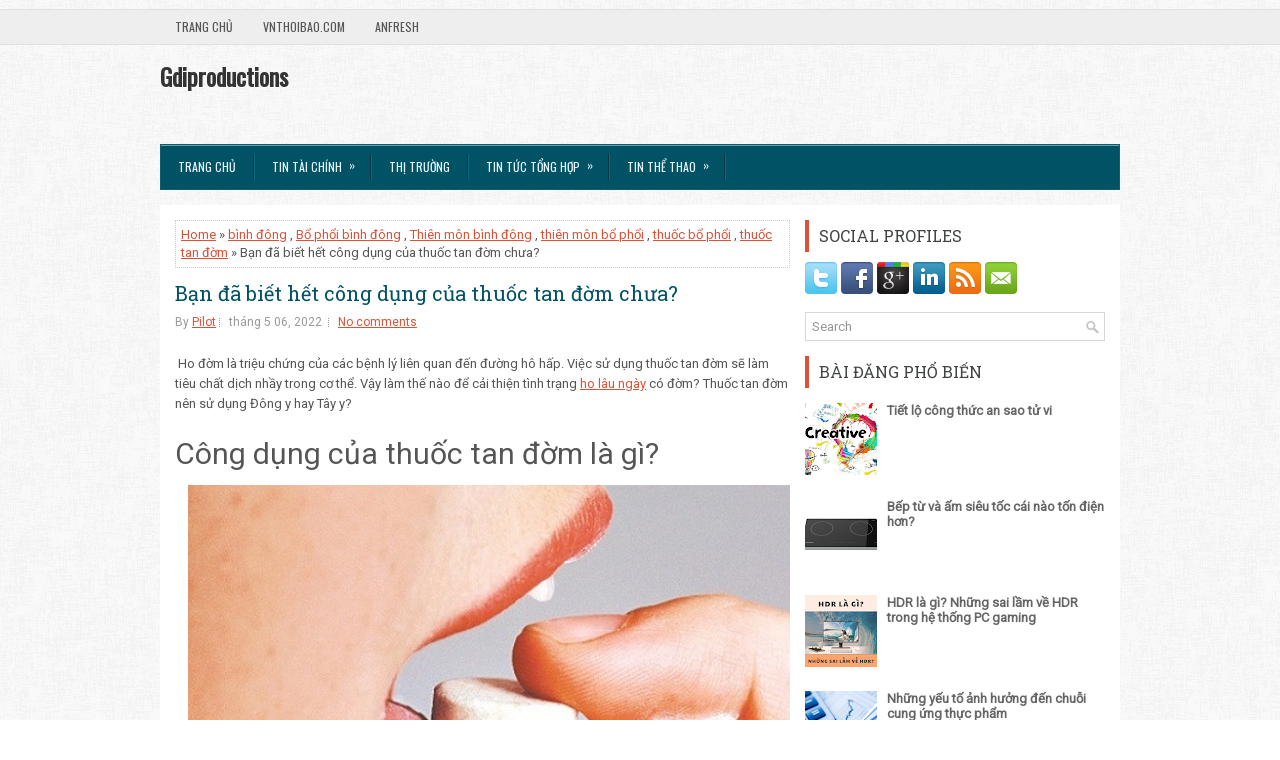

--- FILE ---
content_type: text/html; charset=UTF-8
request_url: https://www.gdiproductions.net/2022/05/ban-biet-het-cong-dung-cua-thuoc-tan-om.html
body_size: 42564
content:
<!DOCTYPE html>
<html dir='ltr' xmlns='http://www.w3.org/1999/xhtml' xmlns:b='http://www.google.com/2005/gml/b' xmlns:data='http://www.google.com/2005/gml/data' xmlns:expr='http://www.google.com/2005/gml/expr'>
<head>
<link href='https://www.blogger.com/static/v1/widgets/2944754296-widget_css_bundle.css' rel='stylesheet' type='text/css'/>
<meta content='z8UbQeG8L0UC8xG7umQJ6_7G1f1VKovRQVH3FVvDF_o' name='google-site-verification'/>
<meta content='width=device-width, initial-scale=1.0' name='viewport'/>
<link href="//fonts.googleapis.com/css?family=Oswald" rel="stylesheet" type="text/css">
<link href="//fonts.googleapis.com/css?family=Roboto+Slab" rel="stylesheet" type="text/css">
<link href="//fonts.googleapis.com/css?family=Roboto" rel="stylesheet" type="text/css">
<meta content='text/html; charset=UTF-8' http-equiv='Content-Type'/>
<meta content='blogger' name='generator'/>
<link href='https://www.gdiproductions.net/favicon.ico' rel='icon' type='image/x-icon'/>
<link href='https://www.gdiproductions.net/2022/05/ban-biet-het-cong-dung-cua-thuoc-tan-om.html' rel='canonical'/>
<link rel="alternate" type="application/atom+xml" title="Gdiproductions - Atom" href="https://www.gdiproductions.net/feeds/posts/default" />
<link rel="alternate" type="application/rss+xml" title="Gdiproductions - RSS" href="https://www.gdiproductions.net/feeds/posts/default?alt=rss" />
<link rel="service.post" type="application/atom+xml" title="Gdiproductions - Atom" href="https://www.blogger.com/feeds/6167714452931463428/posts/default" />

<link rel="alternate" type="application/atom+xml" title="Gdiproductions - Atom" href="https://www.gdiproductions.net/feeds/1258644911145302714/comments/default" />
<!--Can't find substitution for tag [blog.ieCssRetrofitLinks]-->
<link href='https://blogger.googleusercontent.com/img/b/R29vZ2xl/AVvXsEidNTiqQ8WxuC8Gal2aMJtP3mWLI_vb91ix941hUtyHmBOyi-EP3wHjN-sPULwPd5QUaLcklKBvy-tVS6cPbAlmQRCT22HY-2wA3Q0QaZnd19xwqUkV5NtFiwZLCFszRtgWNuK_9b4-iRslucXGp39KPXTyc7WdT1BS6noqqnYJ91nVLAlLCv8WiZpS/w640-h400/binhdong-keo-ngam-tan-dom.png' rel='image_src'/>
<meta content='Đờm hay đàm, là chất nhầy được tiết ra từ tế bào đường hô hấp dưới, thành phần bao gồm bạch cầu mủ, hồng cầu, tế bào miễn dịch, có thể chứ...' name='description'/>
<meta content='https://www.gdiproductions.net/2022/05/ban-biet-het-cong-dung-cua-thuoc-tan-om.html' property='og:url'/>
<meta content='Bạn đã biết hết công dụng của thuốc tan đờm chưa?' property='og:title'/>
<meta content='Đờm hay đàm, là chất nhầy được tiết ra từ tế bào đường hô hấp dưới, thành phần bao gồm bạch cầu mủ, hồng cầu, tế bào miễn dịch, có thể chứ...' property='og:description'/>
<meta content='https://blogger.googleusercontent.com/img/b/R29vZ2xl/AVvXsEidNTiqQ8WxuC8Gal2aMJtP3mWLI_vb91ix941hUtyHmBOyi-EP3wHjN-sPULwPd5QUaLcklKBvy-tVS6cPbAlmQRCT22HY-2wA3Q0QaZnd19xwqUkV5NtFiwZLCFszRtgWNuK_9b4-iRslucXGp39KPXTyc7WdT1BS6noqqnYJ91nVLAlLCv8WiZpS/w1200-h630-p-k-no-nu/binhdong-keo-ngam-tan-dom.png' property='og:image'/>
<!-- Start www.bloggertipandtrick.net: Changing the Blogger Title Tag -->
<title>Bạn đã biết hết công dụng của thuốc tan đờm chưa? ~ Gdiproductions</title>
<!-- End www.bloggertipandtrick.net: Changing the Blogger Title Tag -->
<link href='YOUR-FAVICON-URL' rel='shortcut icon' type='image/vnd.microsoft.icon'/>
<style id='page-skin-1' type='text/css'><!--
/*
-----------------------------------------------
Blogger Template Style
Name:   ExpressNews
Author: Lasantha Bandara
URL 1:  http://www.premiumbloggertemplates.com/
URL 2:  http://www.bloggertipandtrick.net/
Theme URL: http://www.premiumbloggertemplates.com/expressnews-blogger-template/
Date:   June 2014
License:  This free Blogger template is licensed under the Creative Commons Attribution 3.0 License, which permits both personal and commercial use.
However, to satisfy the 'attribution' clause of the license, you are required to keep the footer links intact which provides due credit to its authors. For more specific details about the license, you may visit the URL below:
http://creativecommons.org/licenses/by/3.0/
----------------------------------------------- */
body#layout ul{list-style-type:none;list-style:none}
body#layout ul li{list-style-type:none;list-style:none}
body#layout #myGallery{display:none}
body#layout .featuredposts{display:none}
body#layout .fp-slider{display:none}
body#layout #navcontainer{display:none}
body#layout .menu-secondary-wrap{display:none}
body#layout .menu-secondary-container{display:none}
body#layout #skiplinks{display:none}
body#layout .feedtwitter{display:none}
body#layout #header-wrapper {margin-bottom:10px;min-height:120px;}
body#layout .social-profiles-widget h3 {display:none;}
/* Variable definitions
====================
<Variable name="bgcolor" description="Page Background Color"
type="color" default="#fff">
<Variable name="textcolor" description="Text Color"
type="color" default="#333">
<Variable name="linkcolor" description="Link Color"
type="color" default="#58a">
<Variable name="pagetitlecolor" description="Blog Title Color"
type="color" default="#666">
<Variable name="descriptioncolor" description="Blog Description Color"
type="color" default="#999">
<Variable name="titlecolor" description="Post Title Color"
type="color" default="#c60">
<Variable name="bordercolor" description="Border Color"
type="color" default="#ccc">
<Variable name="sidebarcolor" description="Sidebar Title Color"
type="color" default="#999">
<Variable name="sidebartextcolor" description="Sidebar Text Color"
type="color" default="#666">
<Variable name="visitedlinkcolor" description="Visited Link Color"
type="color" default="#999">
<Variable name="bodyfont" description="Text Font"
type="font" default="normal normal 100% Georgia, Serif">
<Variable name="headerfont" description="Sidebar Title Font"
type="font"
default="normal normal 78% 'Trebuchet MS',Trebuchet,Arial,Verdana,Sans-serif">
<Variable name="pagetitlefont" description="Blog Title Font"
type="font"
default="normal normal 200% Georgia, Serif">
<Variable name="descriptionfont" description="Blog Description Font"
type="font"
default="normal normal 78% 'Trebuchet MS', Trebuchet, Arial, Verdana, Sans-serif">
<Variable name="postfooterfont" description="Post Footer Font"
type="font"
default="normal normal 78% 'Trebuchet MS', Trebuchet, Arial, Verdana, Sans-serif">
<Variable name="startSide" description="Side where text starts in blog language"
type="automatic" default="left">
<Variable name="endSide" description="Side where text ends in blog language"
type="automatic" default="right">
*/
/* Use this with templates/template-twocol.html */
body{background:url('https://blogger.googleusercontent.com/img/b/R29vZ2xl/AVvXsEiMNlEcXfhYohyphenhyphenFa5baFHUeBz052yBqoABAuxAiVvfP-IbifHoGOrhz_mwPE3t_G_yOGCUZE1tAnstDXCBp7MraiGoG71HOum1Sk2MnbcU1pnoallPeqeKvKegy5vN3NKOdIC5pVoALaJUf/s1600/background1.png') left 9px repeat-x, url('https://blogger.googleusercontent.com/img/b/R29vZ2xl/AVvXsEhSF0x-uSGZ4lwqP4smZD8lQrsc-BNwxtzJTK-N860yOHnK6jGJqkk_mODIMeM4U75HeThA5I-c5A4xCmkkUZnNo8l_s9YklTboWE4S0dRY8BClzUTuD_sekIf7DvTEBj0q8uWGnVecxO7A/s1600/background.png') fixed;color:#555;font-family: Arial, Helvetica, Sans-serif;font-size: 13px;margin:0px;padding:0px;}
a:link,a:visited{color:#DD5137;text-decoration:underline;outline:none;}
a:hover{color:#1CA0BD;text-decoration:none;outline:none;}
a img{border-width:0}
#body-wrapper{margin:0px;padding:0px;}
.section, .widget {margin:0;padding:0;}
/* Header-----------------------------------------------*/
#header-wrapper{width:960px;margin:0px auto 0px;height:60px;padding:20px 0px 20px 0px;overflow:hidden;}
#header-inner{background-position:center;margin-left:auto;margin-right:auto}
#header{margin:0;border:0 solid #cccccc;color:#333;float:left;width:48%;overflow:hidden;}
#header h1{color:#333;text-shadow:0px 1px 0px #fff;margin:0;padding:0px 0px 0px 0px;font-family:&#39;Oswald&#39;,Arial,Helvetica,Sans-serif;font-weight:bold;font-size:24px;line-height:24px;}
#header .description{padding-left:2px;color:#333;text-shadow:0px 1px 0px #fff;line-height:13px;font-size:13px;padding-top:0px;margin-top:10px;font-family:Roboto,Arial,Helvetica,Sans-serif;}
#header h1 a,#header h1 a:visited{color:#333;text-decoration:none}
#header h2{padding-left:5px;color:#333;font:14px Arial,Helvetica,Sans-serif}
#header2{float:right;width:50%;margin-right:0px;padding-right:0px;overflow:hidden;}
#header2 .widget{padding:0px 0px 0px 0px;float:right}
.social-profiles-widget img{margin:0 4px 0 0}
.social-profiles-widget img:hover{opacity:0.8}
#top-social-profiles{padding-top:0px;height:32px;text-align:right;}
#top-social-profiles img{margin:0 0 0 6px !important;}
#top-social-profiles img:hover{opacity:0.8;}
#top-social-profiles .widget-container{background:none;border:0;padding:0;}
/* Outer-Wrapper----------------------------------------------- */
#outer-wrapper{width:960px;margin:10px auto 0px;padding:0px;text-align:left;}
#content-wrapper{padding:15px;background:#fff;}
#main-wrapper{width:615px;float:left;margin:0px;padding:0px 0px 0px 0px;word-wrap:break-word;overflow:hidden;}
#rsidebar-wrapper{width:300px;float:right;margin:0px;padding:0px 0px 0px 0px;word-wrap:break-word;overflow:hidden;}
/* Headings----------------------------------------------- */
h2{}
/* Posts-----------------------------------------------*/
h2.date-header{margin:1.5em 0 .5em;display:none;}
.wrapfullpost{}
.post{margin-bottom:15px;border:0px solid #F2D89D;}
.post-title{color:#015264;margin:0 0 10px 0;padding:0;font-family:'Roboto Slab',Oswald,sans-serif;font-size:20px;line-height:20px;font-weight:normal;}
.post-title a,.post-title a:visited,.post-title strong{display:block;text-decoration:none;color:#015264;text-decoration:none;}
.post-title strong,.post-title a:hover{color:#DD5137;text-decoration:none;}
.post-body{margin:0px;padding:0px 0px 0px 0px;font-family:Arial, Helvetica, Sans-serif;line-height: 20px;}
.post-footer{margin:5px 0;}
.comment-link{margin-left:.6em}
.post-body img{padding:3px;}
.pbtthumbimg {float:left;margin:0px 10px 5px 0px;padding:6px !important;border:0px solid #eeeeee;background:none;width:200px;height:150px;}
.postmeta-primary span,.postmeta-secondary span{background:url(https://blogger.googleusercontent.com/img/b/R29vZ2xl/AVvXsEhmt7x4YUib04kHyBIRhngQkM_ChSX3t_6ZU1PNoQrn4Uxm7DuUnchWq7hdl0l73Sq-0YL09JnQ2wrJcznvv7oGYjvyFafTjM7x-pyGMoRXch6hVRNKVdBVfgT5EEhtZaHtx6WZUeYw_BFh/s1600/meta-separator.png) left center no-repeat;padding:3px 0 3px 10px;}
.postmeta-primary span:first-child,.postmeta-secondary span:first-child{background:none;padding-left:0;}
.readmore{margin-bottom:5px;float:right;}
.readmore a{color:#fff;background:#015264;font-size:12px;line-height:12px;display:inline-block;text-decoration:none;text-transform:none;padding:8px 14px;}
.readmore a:hover{color:#fff;background:#DD5137;text-decoration:none;}
.postmeta-primary,.postmeta-secondary{color:#999;font-size:12px;line-height:18px;padding:0 0 10px;}
/* Sidebar Content----------------------------------------------- */
.sidebar{margin:0 0 10px 0;font-size:13px;color:#666666;}
.sidebar a{text-decoration:none;color:#666666;}
.sidebar a:hover{text-decoration:none;color:#DF5D45;}
.sidebar h2, h3.widgettitle{border-left:4px solid #DD5137;color:#414445;font-size:16px;line-height:16px;font-family:'Roboto Slab',Oswald, sans-serif;font-weight:normal;text-decoration:none;text-transform:uppercase;margin:0 0 10px;padding:8px 10px;}
.sidebar ul{list-style-type:none;list-style:none;margin:0px;padding:0px;}
.sidebar ul li{background:url(https://blogger.googleusercontent.com/img/b/R29vZ2xl/AVvXsEhlrQ-6xoEoqSKBciRkpLdNhPsddOO53MXwD_OBhHwDJG-Cg59qRE3dwULxbN2Utd42IM8_csDG3zikZSOKhVJpuigKb52vujmKEEzagG8oOBseUQdLCS_EWYSu1cVl9KtBufrkhUu8-yiw/s1600/widget-list.png) left 2px no-repeat;margin:0 0 6px;padding:0 0 6px 12px;}
.sidebar .widget{margin:0 0 15px 0;padding:0;color:#666666;font-size:13px;}
.main .widget{margin:0 0 5px;padding:0 0 2px}
.main .Blog{border-bottom-width:0}
.widget-container{list-style-type:none;list-style:none;margin:0 0 15px 0;padding:0;color:#666666;font-size:13px}
/* FOOTER ----------------------------------------------- */
#footer-container{}
#footer{margin-bottom:15px;}
#copyrights{color:#FFF;background:#015264;text-align:center;border-top:4px solid #DD5137;padding:20px 0;}
#copyrights a{color:#fff;}
#copyrights a:hover{color:#fff;text-decoration:none;}
#credits{color:#7D7D7D;text-align:center;font-size:11px;padding:10px 0 0;}
#credits a{color:#7D7D7D;text-decoration:none;}
#credits a:hover{text-decoration:none;color:#7D7D7D;}
#footer-widgets-container{}
#footer-widgets{background:#FFF;border-top:2px solid #DFF2F6;padding:20px 0 0;}
.footer-widget-box{width:300px;float:left;margin-left:15px;}
.footer-widget-box-last{}
#footer-widgets .widget-container{color:#666666;}
#footer-widgets .widget-container a{text-decoration:none;color:#666666;}
#footer-widgets .widget-container a:hover{text-decoration:none;color:#DF5D45;}
#footer-widgets h2{border-left:4px solid #DD5137;color:#414445;font-size:16px;line-height:16px;font-family:Oswald, sans-serif;font-weight:normal;text-decoration:none;text-transform:uppercase;margin:0 0 10px;padding:8px 10px;}
#footer-widgets .widget ul{list-style-type:none;list-style:none;margin:0px;padding:0px;}
#footer-widgets .widget ul li{background:url(https://blogger.googleusercontent.com/img/b/R29vZ2xl/AVvXsEhlrQ-6xoEoqSKBciRkpLdNhPsddOO53MXwD_OBhHwDJG-Cg59qRE3dwULxbN2Utd42IM8_csDG3zikZSOKhVJpuigKb52vujmKEEzagG8oOBseUQdLCS_EWYSu1cVl9KtBufrkhUu8-yiw/s1600/widget-list.png) left 2px no-repeat;margin:0 0 6px;padding:0 0 6px 12px;}
.footersec {}
.footersec .widget{margin-bottom:20px;}
.footersec ul{}
.footersec ul li{}
/* Search ----------------------------------------------- */
#search{border:1px solid #D8D8D8;background:#fff url(https://blogger.googleusercontent.com/img/b/R29vZ2xl/AVvXsEhH1AxgWM1fDV8TinG3_27IJsEIJwPTt04aTYvc4OzmQldgSiYshgq6PGNHrlb4kN9ya-Z_PBJYhEX5utTaU8kncsVeBTS9WnxBR_C2japYcYnEuVtst_FQvDBmDpoYLmOx-cgeYpvaw2Pe/s1600/search.png) 99% 50% no-repeat;text-align:left;padding:6px 24px 6px 6px;}
#search #s{background:none;color:#979797;border:0;width:100%;outline:none;margin:0;padding:0;}
#content-search{width:300px;padding:15px 0;}
/* Comments----------------------------------------------- */
#comments{margin-bottom:15px;border:0px solid #F2D89D;}
#comments h4{font-size:16px;font-weight:bold;margin:1em 0;}
.deleted-comment{font-style:italic;color:gray}
#blog-pager-newer-link{float:left}
#blog-pager-older-link{float:right}
#blog-pager{text-align:center}
.feed-links{clear:both;line-height:2.5em}
/* Profile ----------------------------------------------- */
.profile-img{float:left;margin-top:0;margin-right:5px;margin-bottom:5px;margin-left:0;padding:4px;border:1px solid #cccccc}
.profile-data{margin:0;text-transform:uppercase;letter-spacing:.1em;font:normal normal 78% 'Trebuchet MS', Trebuchet, Arial, Verdana, Sans-serif;color:#999999;font-weight:bold;line-height:1.6em}
.profile-datablock{margin:.5em 0 .5em}
.profile-textblock{margin:0.5em 0;line-height:1.6em}
.profile-link{font:normal normal 78% 'Trebuchet MS', Trebuchet, Arial, Verdana, Sans-serif;text-transform:uppercase;letter-spacing:.1em}
#navbar-iframe{height:0;visibility:hidden;display:none;}

--></style>
<script src='https://ajax.googleapis.com/ajax/libs/jquery/1.11.0/jquery.min.js' type='text/javascript'></script>
<script type='text/javascript'>
//<![CDATA[

/*! jQuery Migrate v1.2.1 | (c) 2005, 2013 jQuery Foundation, Inc. and other contributors | jquery.org/license */
jQuery.migrateMute===void 0&&(jQuery.migrateMute=!0),function(e,t,n){function r(n){var r=t.console;i[n]||(i[n]=!0,e.migrateWarnings.push(n),r&&r.warn&&!e.migrateMute&&(r.warn("JQMIGRATE: "+n),e.migrateTrace&&r.trace&&r.trace()))}function a(t,a,i,o){if(Object.defineProperty)try{return Object.defineProperty(t,a,{configurable:!0,enumerable:!0,get:function(){return r(o),i},set:function(e){r(o),i=e}}),n}catch(s){}e._definePropertyBroken=!0,t[a]=i}var i={};e.migrateWarnings=[],!e.migrateMute&&t.console&&t.console.log&&t.console.log("JQMIGRATE: Logging is active"),e.migrateTrace===n&&(e.migrateTrace=!0),e.migrateReset=function(){i={},e.migrateWarnings.length=0},"BackCompat"===document.compatMode&&r("jQuery is not compatible with Quirks Mode");var o=e("<input/>",{size:1}).attr("size")&&e.attrFn,s=e.attr,u=e.attrHooks.value&&e.attrHooks.value.get||function(){return null},c=e.attrHooks.value&&e.attrHooks.value.set||function(){return n},l=/^(?:input|button)$/i,d=/^[238]$/,p=/^(?:autofocus|autoplay|async|checked|controls|defer|disabled|hidden|loop|multiple|open|readonly|required|scoped|selected)$/i,f=/^(?:checked|selected)$/i;a(e,"attrFn",o||{},"jQuery.attrFn is deprecated"),e.attr=function(t,a,i,u){var c=a.toLowerCase(),g=t&&t.nodeType;return u&&(4>s.length&&r("jQuery.fn.attr( props, pass ) is deprecated"),t&&!d.test(g)&&(o?a in o:e.isFunction(e.fn[a])))?e(t)[a](i):("type"===a&&i!==n&&l.test(t.nodeName)&&t.parentNode&&r("Can't change the 'type' of an input or button in IE 6/7/8"),!e.attrHooks[c]&&p.test(c)&&(e.attrHooks[c]={get:function(t,r){var a,i=e.prop(t,r);return i===!0||"boolean"!=typeof i&&(a=t.getAttributeNode(r))&&a.nodeValue!==!1?r.toLowerCase():n},set:function(t,n,r){var a;return n===!1?e.removeAttr(t,r):(a=e.propFix[r]||r,a in t&&(t[a]=!0),t.setAttribute(r,r.toLowerCase())),r}},f.test(c)&&r("jQuery.fn.attr('"+c+"') may use property instead of attribute")),s.call(e,t,a,i))},e.attrHooks.value={get:function(e,t){var n=(e.nodeName||"").toLowerCase();return"button"===n?u.apply(this,arguments):("input"!==n&&"option"!==n&&r("jQuery.fn.attr('value') no longer gets properties"),t in e?e.value:null)},set:function(e,t){var a=(e.nodeName||"").toLowerCase();return"button"===a?c.apply(this,arguments):("input"!==a&&"option"!==a&&r("jQuery.fn.attr('value', val) no longer sets properties"),e.value=t,n)}};var g,h,v=e.fn.init,m=e.parseJSON,y=/^([^<]*)(<[\w\W]+>)([^>]*)$/;e.fn.init=function(t,n,a){var i;return t&&"string"==typeof t&&!e.isPlainObject(n)&&(i=y.exec(e.trim(t)))&&i[0]&&("<"!==t.charAt(0)&&r("$(html) HTML strings must start with '<' character"),i[3]&&r("$(html) HTML text after last tag is ignored"),"#"===i[0].charAt(0)&&(r("HTML string cannot start with a '#' character"),e.error("JQMIGRATE: Invalid selector string (XSS)")),n&&n.context&&(n=n.context),e.parseHTML)?v.call(this,e.parseHTML(i[2],n,!0),n,a):v.apply(this,arguments)},e.fn.init.prototype=e.fn,e.parseJSON=function(e){return e||null===e?m.apply(this,arguments):(r("jQuery.parseJSON requires a valid JSON string"),null)},e.uaMatch=function(e){e=e.toLowerCase();var t=/(chrome)[ \/]([\w.]+)/.exec(e)||/(webkit)[ \/]([\w.]+)/.exec(e)||/(opera)(?:.*version|)[ \/]([\w.]+)/.exec(e)||/(msie) ([\w.]+)/.exec(e)||0>e.indexOf("compatible")&&/(mozilla)(?:.*? rv:([\w.]+)|)/.exec(e)||[];return{browser:t[1]||"",version:t[2]||"0"}},e.browser||(g=e.uaMatch(navigator.userAgent),h={},g.browser&&(h[g.browser]=!0,h.version=g.version),h.chrome?h.webkit=!0:h.webkit&&(h.safari=!0),e.browser=h),a(e,"browser",e.browser,"jQuery.browser is deprecated"),e.sub=function(){function t(e,n){return new t.fn.init(e,n)}e.extend(!0,t,this),t.superclass=this,t.fn=t.prototype=this(),t.fn.constructor=t,t.sub=this.sub,t.fn.init=function(r,a){return a&&a instanceof e&&!(a instanceof t)&&(a=t(a)),e.fn.init.call(this,r,a,n)},t.fn.init.prototype=t.fn;var n=t(document);return r("jQuery.sub() is deprecated"),t},e.ajaxSetup({converters:{"text json":e.parseJSON}});var b=e.fn.data;e.fn.data=function(t){var a,i,o=this[0];return!o||"events"!==t||1!==arguments.length||(a=e.data(o,t),i=e._data(o,t),a!==n&&a!==i||i===n)?b.apply(this,arguments):(r("Use of jQuery.fn.data('events') is deprecated"),i)};var j=/\/(java|ecma)script/i,w=e.fn.andSelf||e.fn.addBack;e.fn.andSelf=function(){return r("jQuery.fn.andSelf() replaced by jQuery.fn.addBack()"),w.apply(this,arguments)},e.clean||(e.clean=function(t,a,i,o){a=a||document,a=!a.nodeType&&a[0]||a,a=a.ownerDocument||a,r("jQuery.clean() is deprecated");var s,u,c,l,d=[];if(e.merge(d,e.buildFragment(t,a).childNodes),i)for(c=function(e){return!e.type||j.test(e.type)?o?o.push(e.parentNode?e.parentNode.removeChild(e):e):i.appendChild(e):n},s=0;null!=(u=d[s]);s++)e.nodeName(u,"script")&&c(u)||(i.appendChild(u),u.getElementsByTagName!==n&&(l=e.grep(e.merge([],u.getElementsByTagName("script")),c),d.splice.apply(d,[s+1,0].concat(l)),s+=l.length));return d});var Q=e.event.add,x=e.event.remove,k=e.event.trigger,N=e.fn.toggle,T=e.fn.live,M=e.fn.die,S="ajaxStart|ajaxStop|ajaxSend|ajaxComplete|ajaxError|ajaxSuccess",C=RegExp("\\b(?:"+S+")\\b"),H=/(?:^|\s)hover(\.\S+|)\b/,A=function(t){return"string"!=typeof t||e.event.special.hover?t:(H.test(t)&&r("'hover' pseudo-event is deprecated, use 'mouseenter mouseleave'"),t&&t.replace(H,"mouseenter$1 mouseleave$1"))};e.event.props&&"attrChange"!==e.event.props[0]&&e.event.props.unshift("attrChange","attrName","relatedNode","srcElement"),e.event.dispatch&&a(e.event,"handle",e.event.dispatch,"jQuery.event.handle is undocumented and deprecated"),e.event.add=function(e,t,n,a,i){e!==document&&C.test(t)&&r("AJAX events should be attached to document: "+t),Q.call(this,e,A(t||""),n,a,i)},e.event.remove=function(e,t,n,r,a){x.call(this,e,A(t)||"",n,r,a)},e.fn.error=function(){var e=Array.prototype.slice.call(arguments,0);return r("jQuery.fn.error() is deprecated"),e.splice(0,0,"error"),arguments.length?this.bind.apply(this,e):(this.triggerHandler.apply(this,e),this)},e.fn.toggle=function(t,n){if(!e.isFunction(t)||!e.isFunction(n))return N.apply(this,arguments);r("jQuery.fn.toggle(handler, handler...) is deprecated");var a=arguments,i=t.guid||e.guid++,o=0,s=function(n){var r=(e._data(this,"lastToggle"+t.guid)||0)%o;return e._data(this,"lastToggle"+t.guid,r+1),n.preventDefault(),a[r].apply(this,arguments)||!1};for(s.guid=i;a.length>o;)a[o++].guid=i;return this.click(s)},e.fn.live=function(t,n,a){return r("jQuery.fn.live() is deprecated"),T?T.apply(this,arguments):(e(this.context).on(t,this.selector,n,a),this)},e.fn.die=function(t,n){return r("jQuery.fn.die() is deprecated"),M?M.apply(this,arguments):(e(this.context).off(t,this.selector||"**",n),this)},e.event.trigger=function(e,t,n,a){return n||C.test(e)||r("Global events are undocumented and deprecated"),k.call(this,e,t,n||document,a)},e.each(S.split("|"),function(t,n){e.event.special[n]={setup:function(){var t=this;return t!==document&&(e.event.add(document,n+"."+e.guid,function(){e.event.trigger(n,null,t,!0)}),e._data(this,n,e.guid++)),!1},teardown:function(){return this!==document&&e.event.remove(document,n+"."+e._data(this,n)),!1}}})}(jQuery,window);

//]]>
</script>
<script type='text/javascript'>
//<![CDATA[

/**
 * jQuery Mobile Menu 
 * Turn unordered list menu into dropdown select menu
 * version 1.0(31-OCT-2011)
 * 
 * Built on top of the jQuery library
 *   http://jquery.com
 * 
 * Documentation
 * 	 http://github.com/mambows/mobilemenu
 */
(function($){
$.fn.mobileMenu = function(options) {
	
	var defaults = {
			defaultText: 'Navigate to...',
			className: 'select-menu',
			containerClass: 'select-menu-container',
			subMenuClass: 'sub-menu',
			subMenuDash: '&ndash;'
		},
		settings = $.extend( defaults, options ),
		el = $(this);
	
	this.each(function(){
		// ad class to submenu list
		el.find('ul').addClass(settings.subMenuClass);

        // Create base menu
		$('<div />',{
			'class' : settings.containerClass
		}).insertAfter( el );
        
		// Create base menu
		$('<select />',{
			'class' : settings.className
		}).appendTo( '.' + settings.containerClass );

		// Create default option
		$('<option />', {
			"value"		: '#',
			"text"		: settings.defaultText
		}).appendTo( '.' + settings.className );

		// Create select option from menu
		el.find('a').each(function(){
			var $this 	= $(this),
					optText	= '&nbsp;' + $this.text(),
					optSub	= $this.parents( '.' + settings.subMenuClass ),
					len			= optSub.length,
					dash;
			
			// if menu has sub menu
			if( $this.parents('ul').hasClass( settings.subMenuClass ) ) {
				dash = Array( len+1 ).join( settings.subMenuDash );
				optText = dash + optText;
			}

			// Now build menu and append it
			$('<option />', {
				"value"	: this.href,
				"html"	: optText,
				"selected" : (this.href == window.location.href)
			}).appendTo( '.' + settings.className );

		}); // End el.find('a').each

		// Change event on select element
		$('.' + settings.className).change(function(){
			var locations = $(this).val();
			if( locations !== '#' ) {
				window.location.href = $(this).val();
			};
		});

	}); // End this.each

	return this;

};
})(jQuery);

//]]>
</script>
<script type='text/javascript'>
//<![CDATA[

(function($){
	/* hoverIntent by Brian Cherne */
	$.fn.hoverIntent = function(f,g) {
		// default configuration options
		var cfg = {
			sensitivity: 7,
			interval: 100,
			timeout: 0
		};
		// override configuration options with user supplied object
		cfg = $.extend(cfg, g ? { over: f, out: g } : f );

		// instantiate variables
		// cX, cY = current X and Y position of mouse, updated by mousemove event
		// pX, pY = previous X and Y position of mouse, set by mouseover and polling interval
		var cX, cY, pX, pY;

		// A private function for getting mouse position
		var track = function(ev) {
			cX = ev.pageX;
			cY = ev.pageY;
		};

		// A private function for comparing current and previous mouse position
		var compare = function(ev,ob) {
			ob.hoverIntent_t = clearTimeout(ob.hoverIntent_t);
			// compare mouse positions to see if they've crossed the threshold
			if ( ( Math.abs(pX-cX) + Math.abs(pY-cY) ) < cfg.sensitivity ) {
				$(ob).unbind("mousemove",track);
				// set hoverIntent state to true (so mouseOut can be called)
				ob.hoverIntent_s = 1;
				return cfg.over.apply(ob,[ev]);
			} else {
				// set previous coordinates for next time
				pX = cX; pY = cY;
				// use self-calling timeout, guarantees intervals are spaced out properly (avoids JavaScript timer bugs)
				ob.hoverIntent_t = setTimeout( function(){compare(ev, ob);} , cfg.interval );
			}
		};

		// A private function for delaying the mouseOut function
		var delay = function(ev,ob) {
			ob.hoverIntent_t = clearTimeout(ob.hoverIntent_t);
			ob.hoverIntent_s = 0;
			return cfg.out.apply(ob,[ev]);
		};

		// A private function for handling mouse 'hovering'
		var handleHover = function(e) {
			// next three lines copied from jQuery.hover, ignore children onMouseOver/onMouseOut
			var p = (e.type == "mouseover" ? e.fromElement : e.toElement) || e.relatedTarget;
			while ( p && p != this ) { try { p = p.parentNode; } catch(e) { p = this; } }
			if ( p == this ) { return false; }

			// copy objects to be passed into t (required for event object to be passed in IE)
			var ev = jQuery.extend({},e);
			var ob = this;

			// cancel hoverIntent timer if it exists
			if (ob.hoverIntent_t) { ob.hoverIntent_t = clearTimeout(ob.hoverIntent_t); }

			// else e.type == "onmouseover"
			if (e.type == "mouseover") {
				// set "previous" X and Y position based on initial entry point
				pX = ev.pageX; pY = ev.pageY;
				// update "current" X and Y position based on mousemove
				$(ob).bind("mousemove",track);
				// start polling interval (self-calling timeout) to compare mouse coordinates over time
				if (ob.hoverIntent_s != 1) { ob.hoverIntent_t = setTimeout( function(){compare(ev,ob);} , cfg.interval );}

			// else e.type == "onmouseout"
			} else {
				// unbind expensive mousemove event
				$(ob).unbind("mousemove",track);
				// if hoverIntent state is true, then call the mouseOut function after the specified delay
				if (ob.hoverIntent_s == 1) { ob.hoverIntent_t = setTimeout( function(){delay(ev,ob);} , cfg.timeout );}
			}
		};

		// bind the function to the two event listeners
		return this.mouseover(handleHover).mouseout(handleHover);
	};
	
})(jQuery);

//]]>
</script>
<script type='text/javascript'>
//<![CDATA[

/*
 * Superfish v1.4.8 - jQuery menu widget
 * Copyright (c) 2008 Joel Birch
 *
 * Dual licensed under the MIT and GPL licenses:
 * 	http://www.opensource.org/licenses/mit-license.php
 * 	http://www.gnu.org/licenses/gpl.html
 *
 * CHANGELOG: http://users.tpg.com.au/j_birch/plugins/superfish/changelog.txt
 */

;(function($){
	$.fn.superfish = function(op){

		var sf = $.fn.superfish,
			c = sf.c,
			$arrow = $(['<span class="',c.arrowClass,'"> &#187;</span>'].join('')),
			over = function(){
				var $$ = $(this), menu = getMenu($$);
				clearTimeout(menu.sfTimer);
				$$.showSuperfishUl().siblings().hideSuperfishUl();
			},
			out = function(){
				var $$ = $(this), menu = getMenu($$), o = sf.op;
				clearTimeout(menu.sfTimer);
				menu.sfTimer=setTimeout(function(){
					o.retainPath=($.inArray($$[0],o.$path)>-1);
					$$.hideSuperfishUl();
					if (o.$path.length && $$.parents(['li.',o.hoverClass].join('')).length<1){over.call(o.$path);}
				},o.delay);	
			},
			getMenu = function($menu){
				var menu = $menu.parents(['ul.',c.menuClass,':first'].join(''))[0];
				sf.op = sf.o[menu.serial];
				return menu;
			},
			addArrow = function($a){ $a.addClass(c.anchorClass).append($arrow.clone()); };
			
		return this.each(function() {
			var s = this.serial = sf.o.length;
			var o = $.extend({},sf.defaults,op);
			o.$path = $('li.'+o.pathClass,this).slice(0,o.pathLevels).each(function(){
				$(this).addClass([o.hoverClass,c.bcClass].join(' '))
					.filter('li:has(ul)').removeClass(o.pathClass);
			});
			sf.o[s] = sf.op = o;
			
			$('li:has(ul)',this)[($.fn.hoverIntent && !o.disableHI) ? 'hoverIntent' : 'hover'](over,out).each(function() {
				if (o.autoArrows) addArrow( $('>a:first-child',this) );
			})
			.not('.'+c.bcClass)
				.hideSuperfishUl();
			
			var $a = $('a',this);
			$a.each(function(i){
				var $li = $a.eq(i).parents('li');
				$a.eq(i).focus(function(){over.call($li);}).blur(function(){out.call($li);});
			});
			o.onInit.call(this);
			
		}).each(function() {
			var menuClasses = [c.menuClass];
			if (sf.op.dropShadows  && !($.browser.msie && $.browser.version < 7)) menuClasses.push(c.shadowClass);
			$(this).addClass(menuClasses.join(' '));
		});
	};

	var sf = $.fn.superfish;
	sf.o = [];
	sf.op = {};
	sf.IE7fix = function(){
		var o = sf.op;
		if ($.browser.msie && $.browser.version > 6 && o.dropShadows && o.animation.opacity!=undefined)
			this.toggleClass(sf.c.shadowClass+'-off');
		};
	sf.c = {
		bcClass     : 'sf-breadcrumb',
		menuClass   : 'sf-js-enabled',
		anchorClass : 'sf-with-ul',
		arrowClass  : 'sf-sub-indicator',
		shadowClass : 'sf-shadow'
	};
	sf.defaults = {
		hoverClass	: 'sfHover',
		pathClass	: 'overideThisToUse',
		pathLevels	: 1,
		delay		: 800,
		animation	: {opacity:'show'},
		speed		: 'normal',
		autoArrows	: true,
		dropShadows : true,
		disableHI	: false,		// true disables hoverIntent detection
		onInit		: function(){}, // callback functions
		onBeforeShow: function(){},
		onShow		: function(){},
		onHide		: function(){}
	};
	$.fn.extend({
		hideSuperfishUl : function(){
			var o = sf.op,
				not = (o.retainPath===true) ? o.$path : '';
			o.retainPath = false;
			var $ul = $(['li.',o.hoverClass].join(''),this).add(this).not(not).removeClass(o.hoverClass)
					.find('>ul').hide().css('visibility','hidden');
			o.onHide.call($ul);
			return this;
		},
		showSuperfishUl : function(){
			var o = sf.op,
				sh = sf.c.shadowClass+'-off',
				$ul = this.addClass(o.hoverClass)
					.find('>ul:hidden').css('visibility','visible');
			sf.IE7fix.call($ul);
			o.onBeforeShow.call($ul);
			$ul.animate(o.animation,o.speed,function(){ sf.IE7fix.call($ul); o.onShow.call($ul); });
			return this;
		}
	});

})(jQuery);



//]]>
</script>
<script type='text/javascript'>
//<![CDATA[

/*
 * jQuery Cycle Plugin (with Transition Definitions)
 * Examples and documentation at: http://jquery.malsup.com/cycle/
 * Copyright (c) 2007-2010 M. Alsup
 * Version: 2.88 (08-JUN-2010)
 * Dual licensed under the MIT and GPL licenses.
 * http://jquery.malsup.com/license.html
 * Requires: jQuery v1.2.6 or later
 */
(function($){var ver="2.88";if($.support==undefined){$.support={opacity:!($.browser.msie)};}function debug(s){if($.fn.cycle.debug){log(s);}}function log(){if(window.console&&window.console.log){window.console.log("[cycle] "+Array.prototype.join.call(arguments," "));}}$.fn.cycle=function(options,arg2){var o={s:this.selector,c:this.context};if(this.length===0&&options!="stop"){if(!$.isReady&&o.s){log("DOM not ready, queuing slideshow");$(function(){$(o.s,o.c).cycle(options,arg2);});return this;}log("terminating; zero elements found by selector"+($.isReady?"":" (DOM not ready)"));return this;}return this.each(function(){var opts=handleArguments(this,options,arg2);if(opts===false){return;}opts.updateActivePagerLink=opts.updateActivePagerLink||$.fn.cycle.updateActivePagerLink;if(this.cycleTimeout){clearTimeout(this.cycleTimeout);}this.cycleTimeout=this.cyclePause=0;var $cont=$(this);var $slides=opts.slideExpr?$(opts.slideExpr,this):$cont.children();var els=$slides.get();if(els.length<2){log("terminating; too few slides: "+els.length);return;}var opts2=buildOptions($cont,$slides,els,opts,o);if(opts2===false){return;}var startTime=opts2.continuous?10:getTimeout(els[opts2.currSlide],els[opts2.nextSlide],opts2,!opts2.rev);if(startTime){startTime+=(opts2.delay||0);if(startTime<10){startTime=10;}debug("first timeout: "+startTime);this.cycleTimeout=setTimeout(function(){go(els,opts2,0,(!opts2.rev&&!opts.backwards));},startTime);}});};function handleArguments(cont,options,arg2){if(cont.cycleStop==undefined){cont.cycleStop=0;}if(options===undefined||options===null){options={};}if(options.constructor==String){switch(options){case"destroy":case"stop":var opts=$(cont).data("cycle.opts");if(!opts){return false;}cont.cycleStop++;if(cont.cycleTimeout){clearTimeout(cont.cycleTimeout);}cont.cycleTimeout=0;$(cont).removeData("cycle.opts");if(options=="destroy"){destroy(opts);}return false;case"toggle":cont.cyclePause=(cont.cyclePause===1)?0:1;checkInstantResume(cont.cyclePause,arg2,cont);return false;case"pause":cont.cyclePause=1;return false;case"resume":cont.cyclePause=0;checkInstantResume(false,arg2,cont);return false;case"prev":case"next":var opts=$(cont).data("cycle.opts");if(!opts){log('options not found, "prev/next" ignored');return false;}$.fn.cycle[options](opts);return false;default:options={fx:options};}return options;}else{if(options.constructor==Number){var num=options;options=$(cont).data("cycle.opts");if(!options){log("options not found, can not advance slide");return false;}if(num<0||num>=options.elements.length){log("invalid slide index: "+num);return false;}options.nextSlide=num;if(cont.cycleTimeout){clearTimeout(cont.cycleTimeout);cont.cycleTimeout=0;}if(typeof arg2=="string"){options.oneTimeFx=arg2;}go(options.elements,options,1,num>=options.currSlide);return false;}}return options;function checkInstantResume(isPaused,arg2,cont){if(!isPaused&&arg2===true){var options=$(cont).data("cycle.opts");if(!options){log("options not found, can not resume");return false;}if(cont.cycleTimeout){clearTimeout(cont.cycleTimeout);cont.cycleTimeout=0;}go(options.elements,options,1,(!opts.rev&&!opts.backwards));}}}function removeFilter(el,opts){if(!$.support.opacity&&opts.cleartype&&el.style.filter){try{el.style.removeAttribute("filter");}catch(smother){}}}function destroy(opts){if(opts.next){$(opts.next).unbind(opts.prevNextEvent);}if(opts.prev){$(opts.prev).unbind(opts.prevNextEvent);}if(opts.pager||opts.pagerAnchorBuilder){$.each(opts.pagerAnchors||[],function(){this.unbind().remove();});}opts.pagerAnchors=null;if(opts.destroy){opts.destroy(opts);}}function buildOptions($cont,$slides,els,options,o){var opts=$.extend({},$.fn.cycle.defaults,options||{},$.metadata?$cont.metadata():$.meta?$cont.data():{});if(opts.autostop){opts.countdown=opts.autostopCount||els.length;}var cont=$cont[0];$cont.data("cycle.opts",opts);opts.$cont=$cont;opts.stopCount=cont.cycleStop;opts.elements=els;opts.before=opts.before?[opts.before]:[];opts.after=opts.after?[opts.after]:[];opts.after.unshift(function(){opts.busy=0;});if(!$.support.opacity&&opts.cleartype){opts.after.push(function(){removeFilter(this,opts);});}if(opts.continuous){opts.after.push(function(){go(els,opts,0,(!opts.rev&&!opts.backwards));});}saveOriginalOpts(opts);if(!$.support.opacity&&opts.cleartype&&!opts.cleartypeNoBg){clearTypeFix($slides);}if($cont.css("position")=="static"){$cont.css("position","relative");}if(opts.width){$cont.width(opts.width);}if(opts.height&&opts.height!="auto"){$cont.height(opts.height);}if(opts.startingSlide){opts.startingSlide=parseInt(opts.startingSlide);}else{if(opts.backwards){opts.startingSlide=els.length-1;}}if(opts.random){opts.randomMap=[];for(var i=0;i<els.length;i++){opts.randomMap.push(i);}opts.randomMap.sort(function(a,b){return Math.random()-0.5;});opts.randomIndex=1;opts.startingSlide=opts.randomMap[1];}else{if(opts.startingSlide>=els.length){opts.startingSlide=0;}}opts.currSlide=opts.startingSlide||0;var first=opts.startingSlide;$slides.css({position:"absolute",top:0,left:0}).hide().each(function(i){var z;if(opts.backwards){z=first?i<=first?els.length+(i-first):first-i:els.length-i;}else{z=first?i>=first?els.length-(i-first):first-i:els.length-i;}$(this).css("z-index",z);});$(els[first]).css("opacity",1).show();removeFilter(els[first],opts);if(opts.fit&&opts.width){$slides.width(opts.width);}if(opts.fit&&opts.height&&opts.height!="auto"){$slides.height(opts.height);}var reshape=opts.containerResize&&!$cont.innerHeight();if(reshape){var maxw=0,maxh=0;for(var j=0;j<els.length;j++){var $e=$(els[j]),e=$e[0],w=$e.outerWidth(),h=$e.outerHeight();if(!w){w=e.offsetWidth||e.width||$e.attr("width");}if(!h){h=e.offsetHeight||e.height||$e.attr("height");}maxw=w>maxw?w:maxw;maxh=h>maxh?h:maxh;}if(maxw>0&&maxh>0){$cont.css({width:maxw+"px",height:maxh+"px"});}}if(opts.pause){$cont.hover(function(){this.cyclePause++;},function(){this.cyclePause--;});}if(supportMultiTransitions(opts)===false){return false;}var requeue=false;options.requeueAttempts=options.requeueAttempts||0;$slides.each(function(){var $el=$(this);this.cycleH=(opts.fit&&opts.height)?opts.height:($el.height()||this.offsetHeight||this.height||$el.attr("height")||0);this.cycleW=(opts.fit&&opts.width)?opts.width:($el.width()||this.offsetWidth||this.width||$el.attr("width")||0);if($el.is("img")){var loadingIE=($.browser.msie&&this.cycleW==28&&this.cycleH==30&&!this.complete);var loadingFF=($.browser.mozilla&&this.cycleW==34&&this.cycleH==19&&!this.complete);var loadingOp=($.browser.opera&&((this.cycleW==42&&this.cycleH==19)||(this.cycleW==37&&this.cycleH==17))&&!this.complete);var loadingOther=(this.cycleH==0&&this.cycleW==0&&!this.complete);if(loadingIE||loadingFF||loadingOp||loadingOther){if(o.s&&opts.requeueOnImageNotLoaded&&++options.requeueAttempts<100){log(options.requeueAttempts," - img slide not loaded, requeuing slideshow: ",this.src,this.cycleW,this.cycleH);setTimeout(function(){$(o.s,o.c).cycle(options);},opts.requeueTimeout);requeue=true;return false;}else{log("could not determine size of image: "+this.src,this.cycleW,this.cycleH);}}}return true;});if(requeue){return false;}opts.cssBefore=opts.cssBefore||{};opts.animIn=opts.animIn||{};opts.animOut=opts.animOut||{};$slides.not(":eq("+first+")").css(opts.cssBefore);if(opts.cssFirst){$($slides[first]).css(opts.cssFirst);}if(opts.timeout){opts.timeout=parseInt(opts.timeout);if(opts.speed.constructor==String){opts.speed=$.fx.speeds[opts.speed]||parseInt(opts.speed);}if(!opts.sync){opts.speed=opts.speed/2;}var buffer=opts.fx=="shuffle"?500:250;while((opts.timeout-opts.speed)<buffer){opts.timeout+=opts.speed;}}if(opts.easing){opts.easeIn=opts.easeOut=opts.easing;}if(!opts.speedIn){opts.speedIn=opts.speed;}if(!opts.speedOut){opts.speedOut=opts.speed;}opts.slideCount=els.length;opts.currSlide=opts.lastSlide=first;if(opts.random){if(++opts.randomIndex==els.length){opts.randomIndex=0;}opts.nextSlide=opts.randomMap[opts.randomIndex];}else{if(opts.backwards){opts.nextSlide=opts.startingSlide==0?(els.length-1):opts.startingSlide-1;}else{opts.nextSlide=opts.startingSlide>=(els.length-1)?0:opts.startingSlide+1;}}if(!opts.multiFx){var init=$.fn.cycle.transitions[opts.fx];if($.isFunction(init)){init($cont,$slides,opts);}else{if(opts.fx!="custom"&&!opts.multiFx){log("unknown transition: "+opts.fx,"; slideshow terminating");return false;}}}var e0=$slides[first];if(opts.before.length){opts.before[0].apply(e0,[e0,e0,opts,true]);}if(opts.after.length>1){opts.after[1].apply(e0,[e0,e0,opts,true]);}if(opts.next){$(opts.next).bind(opts.prevNextEvent,function(){return advance(opts,opts.rev?-1:1);});}if(opts.prev){$(opts.prev).bind(opts.prevNextEvent,function(){return advance(opts,opts.rev?1:-1);});}if(opts.pager||opts.pagerAnchorBuilder){buildPager(els,opts);}exposeAddSlide(opts,els);return opts;}function saveOriginalOpts(opts){opts.original={before:[],after:[]};opts.original.cssBefore=$.extend({},opts.cssBefore);opts.original.cssAfter=$.extend({},opts.cssAfter);opts.original.animIn=$.extend({},opts.animIn);opts.original.animOut=$.extend({},opts.animOut);$.each(opts.before,function(){opts.original.before.push(this);});$.each(opts.after,function(){opts.original.after.push(this);});}function supportMultiTransitions(opts){var i,tx,txs=$.fn.cycle.transitions;if(opts.fx.indexOf(",")>0){opts.multiFx=true;opts.fxs=opts.fx.replace(/\s*/g,"").split(",");for(i=0;i<opts.fxs.length;i++){var fx=opts.fxs[i];tx=txs[fx];if(!tx||!txs.hasOwnProperty(fx)||!$.isFunction(tx)){log("discarding unknown transition: ",fx);opts.fxs.splice(i,1);i--;}}if(!opts.fxs.length){log("No valid transitions named; slideshow terminating.");return false;}}else{if(opts.fx=="all"){opts.multiFx=true;opts.fxs=[];for(p in txs){tx=txs[p];if(txs.hasOwnProperty(p)&&$.isFunction(tx)){opts.fxs.push(p);}}}}if(opts.multiFx&&opts.randomizeEffects){var r1=Math.floor(Math.random()*20)+30;for(i=0;i<r1;i++){var r2=Math.floor(Math.random()*opts.fxs.length);opts.fxs.push(opts.fxs.splice(r2,1)[0]);}debug("randomized fx sequence: ",opts.fxs);}return true;}function exposeAddSlide(opts,els){opts.addSlide=function(newSlide,prepend){var $s=$(newSlide),s=$s[0];if(!opts.autostopCount){opts.countdown++;}els[prepend?"unshift":"push"](s);if(opts.els){opts.els[prepend?"unshift":"push"](s);}opts.slideCount=els.length;$s.css("position","absolute");$s[prepend?"prependTo":"appendTo"](opts.$cont);if(prepend){opts.currSlide++;opts.nextSlide++;}if(!$.support.opacity&&opts.cleartype&&!opts.cleartypeNoBg){clearTypeFix($s);}if(opts.fit&&opts.width){$s.width(opts.width);}if(opts.fit&&opts.height&&opts.height!="auto"){$slides.height(opts.height);}s.cycleH=(opts.fit&&opts.height)?opts.height:$s.height();s.cycleW=(opts.fit&&opts.width)?opts.width:$s.width();$s.css(opts.cssBefore);if(opts.pager||opts.pagerAnchorBuilder){$.fn.cycle.createPagerAnchor(els.length-1,s,$(opts.pager),els,opts);}if($.isFunction(opts.onAddSlide)){opts.onAddSlide($s);}else{$s.hide();}};}$.fn.cycle.resetState=function(opts,fx){fx=fx||opts.fx;opts.before=[];opts.after=[];opts.cssBefore=$.extend({},opts.original.cssBefore);opts.cssAfter=$.extend({},opts.original.cssAfter);opts.animIn=$.extend({},opts.original.animIn);opts.animOut=$.extend({},opts.original.animOut);opts.fxFn=null;$.each(opts.original.before,function(){opts.before.push(this);});$.each(opts.original.after,function(){opts.after.push(this);});var init=$.fn.cycle.transitions[fx];if($.isFunction(init)){init(opts.$cont,$(opts.elements),opts);}};function go(els,opts,manual,fwd){if(manual&&opts.busy&&opts.manualTrump){debug("manualTrump in go(), stopping active transition");$(els).stop(true,true);opts.busy=false;}if(opts.busy){debug("transition active, ignoring new tx request");return;}var p=opts.$cont[0],curr=els[opts.currSlide],next=els[opts.nextSlide];if(p.cycleStop!=opts.stopCount||p.cycleTimeout===0&&!manual){return;}if(!manual&&!p.cyclePause&&!opts.bounce&&((opts.autostop&&(--opts.countdown<=0))||(opts.nowrap&&!opts.random&&opts.nextSlide<opts.currSlide))){if(opts.end){opts.end(opts);}return;}var changed=false;if((manual||!p.cyclePause)&&(opts.nextSlide!=opts.currSlide)){changed=true;var fx=opts.fx;curr.cycleH=curr.cycleH||$(curr).height();curr.cycleW=curr.cycleW||$(curr).width();next.cycleH=next.cycleH||$(next).height();next.cycleW=next.cycleW||$(next).width();if(opts.multiFx){if(opts.lastFx==undefined||++opts.lastFx>=opts.fxs.length){opts.lastFx=0;}fx=opts.fxs[opts.lastFx];opts.currFx=fx;}if(opts.oneTimeFx){fx=opts.oneTimeFx;opts.oneTimeFx=null;}$.fn.cycle.resetState(opts,fx);if(opts.before.length){$.each(opts.before,function(i,o){if(p.cycleStop!=opts.stopCount){return;}o.apply(next,[curr,next,opts,fwd]);});}var after=function(){$.each(opts.after,function(i,o){if(p.cycleStop!=opts.stopCount){return;}o.apply(next,[curr,next,opts,fwd]);});};debug("tx firing; currSlide: "+opts.currSlide+"; nextSlide: "+opts.nextSlide);opts.busy=1;if(opts.fxFn){opts.fxFn(curr,next,opts,after,fwd,manual&&opts.fastOnEvent);}else{if($.isFunction($.fn.cycle[opts.fx])){$.fn.cycle[opts.fx](curr,next,opts,after,fwd,manual&&opts.fastOnEvent);}else{$.fn.cycle.custom(curr,next,opts,after,fwd,manual&&opts.fastOnEvent);}}}if(changed||opts.nextSlide==opts.currSlide){opts.lastSlide=opts.currSlide;if(opts.random){opts.currSlide=opts.nextSlide;if(++opts.randomIndex==els.length){opts.randomIndex=0;}opts.nextSlide=opts.randomMap[opts.randomIndex];if(opts.nextSlide==opts.currSlide){opts.nextSlide=(opts.currSlide==opts.slideCount-1)?0:opts.currSlide+1;}}else{if(opts.backwards){var roll=(opts.nextSlide-1)<0;if(roll&&opts.bounce){opts.backwards=!opts.backwards;opts.nextSlide=1;opts.currSlide=0;}else{opts.nextSlide=roll?(els.length-1):opts.nextSlide-1;opts.currSlide=roll?0:opts.nextSlide+1;}}else{var roll=(opts.nextSlide+1)==els.length;if(roll&&opts.bounce){opts.backwards=!opts.backwards;opts.nextSlide=els.length-2;opts.currSlide=els.length-1;}else{opts.nextSlide=roll?0:opts.nextSlide+1;opts.currSlide=roll?els.length-1:opts.nextSlide-1;}}}}if(changed&&opts.pager){opts.updateActivePagerLink(opts.pager,opts.currSlide,opts.activePagerClass);}var ms=0;if(opts.timeout&&!opts.continuous){ms=getTimeout(els[opts.currSlide],els[opts.nextSlide],opts,fwd);}else{if(opts.continuous&&p.cyclePause){ms=10;}}if(ms>0){p.cycleTimeout=setTimeout(function(){go(els,opts,0,(!opts.rev&&!opts.backwards));},ms);}}$.fn.cycle.updateActivePagerLink=function(pager,currSlide,clsName){$(pager).each(function(){$(this).children().removeClass(clsName).eq(currSlide).addClass(clsName);});};function getTimeout(curr,next,opts,fwd){if(opts.timeoutFn){var t=opts.timeoutFn.call(curr,curr,next,opts,fwd);while((t-opts.speed)<250){t+=opts.speed;}debug("calculated timeout: "+t+"; speed: "+opts.speed);if(t!==false){return t;}}return opts.timeout;}$.fn.cycle.next=function(opts){advance(opts,opts.rev?-1:1);};$.fn.cycle.prev=function(opts){advance(opts,opts.rev?1:-1);};function advance(opts,val){var els=opts.elements;var p=opts.$cont[0],timeout=p.cycleTimeout;if(timeout){clearTimeout(timeout);p.cycleTimeout=0;}if(opts.random&&val<0){opts.randomIndex--;if(--opts.randomIndex==-2){opts.randomIndex=els.length-2;}else{if(opts.randomIndex==-1){opts.randomIndex=els.length-1;}}opts.nextSlide=opts.randomMap[opts.randomIndex];}else{if(opts.random){opts.nextSlide=opts.randomMap[opts.randomIndex];}else{opts.nextSlide=opts.currSlide+val;if(opts.nextSlide<0){if(opts.nowrap){return false;}opts.nextSlide=els.length-1;}else{if(opts.nextSlide>=els.length){if(opts.nowrap){return false;}opts.nextSlide=0;}}}}var cb=opts.onPrevNextEvent||opts.prevNextClick;if($.isFunction(cb)){cb(val>0,opts.nextSlide,els[opts.nextSlide]);}go(els,opts,1,val>=0);return false;}function buildPager(els,opts){var $p=$(opts.pager);$.each(els,function(i,o){$.fn.cycle.createPagerAnchor(i,o,$p,els,opts);});opts.updateActivePagerLink(opts.pager,opts.startingSlide,opts.activePagerClass);}$.fn.cycle.createPagerAnchor=function(i,el,$p,els,opts){var a;if($.isFunction(opts.pagerAnchorBuilder)){a=opts.pagerAnchorBuilder(i,el);debug("pagerAnchorBuilder("+i+", el) returned: "+a);}else{a='<a href="#">'+(i+1)+"</a>";}if(!a){return;}var $a=$(a);if($a.parents("body").length===0){var arr=[];if($p.length>1){$p.each(function(){var $clone=$a.clone(true);$(this).append($clone);arr.push($clone[0]);});$a=$(arr);}else{$a.appendTo($p);}}opts.pagerAnchors=opts.pagerAnchors||[];opts.pagerAnchors.push($a);$a.bind(opts.pagerEvent,function(e){e.preventDefault();opts.nextSlide=i;var p=opts.$cont[0],timeout=p.cycleTimeout;if(timeout){clearTimeout(timeout);p.cycleTimeout=0;}var cb=opts.onPagerEvent||opts.pagerClick;if($.isFunction(cb)){cb(opts.nextSlide,els[opts.nextSlide]);}go(els,opts,1,opts.currSlide<i);});if(!/^click/.test(opts.pagerEvent)&&!opts.allowPagerClickBubble){$a.bind("click.cycle",function(){return false;});}if(opts.pauseOnPagerHover){$a.hover(function(){opts.$cont[0].cyclePause++;},function(){opts.$cont[0].cyclePause--;});}};$.fn.cycle.hopsFromLast=function(opts,fwd){var hops,l=opts.lastSlide,c=opts.currSlide;if(fwd){hops=c>l?c-l:opts.slideCount-l;}else{hops=c<l?l-c:l+opts.slideCount-c;}return hops;};function clearTypeFix($slides){debug("applying clearType background-color hack");function hex(s){s=parseInt(s).toString(16);return s.length<2?"0"+s:s;}function getBg(e){for(;e&&e.nodeName.toLowerCase()!="html";e=e.parentNode){var v=$.css(e,"background-color");if(v.indexOf("rgb")>=0){var rgb=v.match(/\d+/g);return"#"+hex(rgb[0])+hex(rgb[1])+hex(rgb[2]);}if(v&&v!="transparent"){return v;}}return"#ffffff";}$slides.each(function(){$(this).css("background-color",getBg(this));});}$.fn.cycle.commonReset=function(curr,next,opts,w,h,rev){$(opts.elements).not(curr).hide();opts.cssBefore.opacity=1;opts.cssBefore.display="block";if(w!==false&&next.cycleW>0){opts.cssBefore.width=next.cycleW;}if(h!==false&&next.cycleH>0){opts.cssBefore.height=next.cycleH;}opts.cssAfter=opts.cssAfter||{};opts.cssAfter.display="none";$(curr).css("zIndex",opts.slideCount+(rev===true?1:0));$(next).css("zIndex",opts.slideCount+(rev===true?0:1));};$.fn.cycle.custom=function(curr,next,opts,cb,fwd,speedOverride){var $l=$(curr),$n=$(next);var speedIn=opts.speedIn,speedOut=opts.speedOut,easeIn=opts.easeIn,easeOut=opts.easeOut;$n.css(opts.cssBefore);if(speedOverride){if(typeof speedOverride=="number"){speedIn=speedOut=speedOverride;}else{speedIn=speedOut=1;}easeIn=easeOut=null;}var fn=function(){$n.animate(opts.animIn,speedIn,easeIn,cb);};$l.animate(opts.animOut,speedOut,easeOut,function(){if(opts.cssAfter){$l.css(opts.cssAfter);}if(!opts.sync){fn();}});if(opts.sync){fn();}};$.fn.cycle.transitions={fade:function($cont,$slides,opts){$slides.not(":eq("+opts.currSlide+")").css("opacity",0);opts.before.push(function(curr,next,opts){$.fn.cycle.commonReset(curr,next,opts);opts.cssBefore.opacity=0;});opts.animIn={opacity:1};opts.animOut={opacity:0};opts.cssBefore={top:0,left:0};}};$.fn.cycle.ver=function(){return ver;};$.fn.cycle.defaults={fx:"fade",timeout:4000,timeoutFn:null,continuous:0,speed:1000,speedIn:null,speedOut:null,next:null,prev:null,onPrevNextEvent:null,prevNextEvent:"click.cycle",pager:null,onPagerEvent:null,pagerEvent:"click.cycle",allowPagerClickBubble:false,pagerAnchorBuilder:null,before:null,after:null,end:null,easing:null,easeIn:null,easeOut:null,shuffle:null,animIn:null,animOut:null,cssBefore:null,cssAfter:null,fxFn:null,height:"auto",startingSlide:0,sync:1,random:0,fit:0,containerResize:1,pause:0,pauseOnPagerHover:0,autostop:0,autostopCount:0,delay:0,slideExpr:null,cleartype:!$.support.opacity,cleartypeNoBg:false,nowrap:0,fastOnEvent:0,randomizeEffects:1,rev:0,manualTrump:true,requeueOnImageNotLoaded:true,requeueTimeout:250,activePagerClass:"activeSlide",updateActivePagerLink:null,backwards:false};})(jQuery);
/*
 * jQuery Cycle Plugin Transition Definitions
 * This script is a plugin for the jQuery Cycle Plugin
 * Examples and documentation at: http://malsup.com/jquery/cycle/
 * Copyright (c) 2007-2010 M. Alsup
 * Version:	 2.72
 * Dual licensed under the MIT and GPL licenses:
 * http://www.opensource.org/licenses/mit-license.php
 * http://www.gnu.org/licenses/gpl.html
 */
(function($){$.fn.cycle.transitions.none=function($cont,$slides,opts){opts.fxFn=function(curr,next,opts,after){$(next).show();$(curr).hide();after();};};$.fn.cycle.transitions.scrollUp=function($cont,$slides,opts){$cont.css("overflow","hidden");opts.before.push($.fn.cycle.commonReset);var h=$cont.height();opts.cssBefore={top:h,left:0};opts.cssFirst={top:0};opts.animIn={top:0};opts.animOut={top:-h};};$.fn.cycle.transitions.scrollDown=function($cont,$slides,opts){$cont.css("overflow","hidden");opts.before.push($.fn.cycle.commonReset);var h=$cont.height();opts.cssFirst={top:0};opts.cssBefore={top:-h,left:0};opts.animIn={top:0};opts.animOut={top:h};};$.fn.cycle.transitions.scrollLeft=function($cont,$slides,opts){$cont.css("overflow","hidden");opts.before.push($.fn.cycle.commonReset);var w=$cont.width();opts.cssFirst={left:0};opts.cssBefore={left:w,top:0};opts.animIn={left:0};opts.animOut={left:0-w};};$.fn.cycle.transitions.scrollRight=function($cont,$slides,opts){$cont.css("overflow","hidden");opts.before.push($.fn.cycle.commonReset);var w=$cont.width();opts.cssFirst={left:0};opts.cssBefore={left:-w,top:0};opts.animIn={left:0};opts.animOut={left:w};};$.fn.cycle.transitions.scrollHorz=function($cont,$slides,opts){$cont.css("overflow","hidden").width();opts.before.push(function(curr,next,opts,fwd){$.fn.cycle.commonReset(curr,next,opts);opts.cssBefore.left=fwd?(next.cycleW-1):(1-next.cycleW);opts.animOut.left=fwd?-curr.cycleW:curr.cycleW;});opts.cssFirst={left:0};opts.cssBefore={top:0};opts.animIn={left:0};opts.animOut={top:0};};$.fn.cycle.transitions.scrollVert=function($cont,$slides,opts){$cont.css("overflow","hidden");opts.before.push(function(curr,next,opts,fwd){$.fn.cycle.commonReset(curr,next,opts);opts.cssBefore.top=fwd?(1-next.cycleH):(next.cycleH-1);opts.animOut.top=fwd?curr.cycleH:-curr.cycleH;});opts.cssFirst={top:0};opts.cssBefore={left:0};opts.animIn={top:0};opts.animOut={left:0};};$.fn.cycle.transitions.slideX=function($cont,$slides,opts){opts.before.push(function(curr,next,opts){$(opts.elements).not(curr).hide();$.fn.cycle.commonReset(curr,next,opts,false,true);opts.animIn.width=next.cycleW;});opts.cssBefore={left:0,top:0,width:0};opts.animIn={width:"show"};opts.animOut={width:0};};$.fn.cycle.transitions.slideY=function($cont,$slides,opts){opts.before.push(function(curr,next,opts){$(opts.elements).not(curr).hide();$.fn.cycle.commonReset(curr,next,opts,true,false);opts.animIn.height=next.cycleH;});opts.cssBefore={left:0,top:0,height:0};opts.animIn={height:"show"};opts.animOut={height:0};};$.fn.cycle.transitions.shuffle=function($cont,$slides,opts){var i,w=$cont.css("overflow","visible").width();$slides.css({left:0,top:0});opts.before.push(function(curr,next,opts){$.fn.cycle.commonReset(curr,next,opts,true,true,true);});if(!opts.speedAdjusted){opts.speed=opts.speed/2;opts.speedAdjusted=true;}opts.random=0;opts.shuffle=opts.shuffle||{left:-w,top:15};opts.els=[];for(i=0;i<$slides.length;i++){opts.els.push($slides[i]);}for(i=0;i<opts.currSlide;i++){opts.els.push(opts.els.shift());}opts.fxFn=function(curr,next,opts,cb,fwd){var $el=fwd?$(curr):$(next);$(next).css(opts.cssBefore);var count=opts.slideCount;$el.animate(opts.shuffle,opts.speedIn,opts.easeIn,function(){var hops=$.fn.cycle.hopsFromLast(opts,fwd);for(var k=0;k<hops;k++){fwd?opts.els.push(opts.els.shift()):opts.els.unshift(opts.els.pop());}if(fwd){for(var i=0,len=opts.els.length;i<len;i++){$(opts.els[i]).css("z-index",len-i+count);}}else{var z=$(curr).css("z-index");$el.css("z-index",parseInt(z)+1+count);}$el.animate({left:0,top:0},opts.speedOut,opts.easeOut,function(){$(fwd?this:curr).hide();if(cb){cb();}});});};opts.cssBefore={display:"block",opacity:1,top:0,left:0};};$.fn.cycle.transitions.turnUp=function($cont,$slides,opts){opts.before.push(function(curr,next,opts){$.fn.cycle.commonReset(curr,next,opts,true,false);opts.cssBefore.top=next.cycleH;opts.animIn.height=next.cycleH;});opts.cssFirst={top:0};opts.cssBefore={left:0,height:0};opts.animIn={top:0};opts.animOut={height:0};};$.fn.cycle.transitions.turnDown=function($cont,$slides,opts){opts.before.push(function(curr,next,opts){$.fn.cycle.commonReset(curr,next,opts,true,false);opts.animIn.height=next.cycleH;opts.animOut.top=curr.cycleH;});opts.cssFirst={top:0};opts.cssBefore={left:0,top:0,height:0};opts.animOut={height:0};};$.fn.cycle.transitions.turnLeft=function($cont,$slides,opts){opts.before.push(function(curr,next,opts){$.fn.cycle.commonReset(curr,next,opts,false,true);opts.cssBefore.left=next.cycleW;opts.animIn.width=next.cycleW;});opts.cssBefore={top:0,width:0};opts.animIn={left:0};opts.animOut={width:0};};$.fn.cycle.transitions.turnRight=function($cont,$slides,opts){opts.before.push(function(curr,next,opts){$.fn.cycle.commonReset(curr,next,opts,false,true);opts.animIn.width=next.cycleW;opts.animOut.left=curr.cycleW;});opts.cssBefore={top:0,left:0,width:0};opts.animIn={left:0};opts.animOut={width:0};};$.fn.cycle.transitions.zoom=function($cont,$slides,opts){opts.before.push(function(curr,next,opts){$.fn.cycle.commonReset(curr,next,opts,false,false,true);opts.cssBefore.top=next.cycleH/2;opts.cssBefore.left=next.cycleW/2;opts.animIn={top:0,left:0,width:next.cycleW,height:next.cycleH};opts.animOut={width:0,height:0,top:curr.cycleH/2,left:curr.cycleW/2};});opts.cssFirst={top:0,left:0};opts.cssBefore={width:0,height:0};};$.fn.cycle.transitions.fadeZoom=function($cont,$slides,opts){opts.before.push(function(curr,next,opts){$.fn.cycle.commonReset(curr,next,opts,false,false);opts.cssBefore.left=next.cycleW/2;opts.cssBefore.top=next.cycleH/2;opts.animIn={top:0,left:0,width:next.cycleW,height:next.cycleH};});opts.cssBefore={width:0,height:0};opts.animOut={opacity:0};};$.fn.cycle.transitions.blindX=function($cont,$slides,opts){var w=$cont.css("overflow","hidden").width();opts.before.push(function(curr,next,opts){$.fn.cycle.commonReset(curr,next,opts);opts.animIn.width=next.cycleW;opts.animOut.left=curr.cycleW;});opts.cssBefore={left:w,top:0};opts.animIn={left:0};opts.animOut={left:w};};$.fn.cycle.transitions.blindY=function($cont,$slides,opts){var h=$cont.css("overflow","hidden").height();opts.before.push(function(curr,next,opts){$.fn.cycle.commonReset(curr,next,opts);opts.animIn.height=next.cycleH;opts.animOut.top=curr.cycleH;});opts.cssBefore={top:h,left:0};opts.animIn={top:0};opts.animOut={top:h};};$.fn.cycle.transitions.blindZ=function($cont,$slides,opts){var h=$cont.css("overflow","hidden").height();var w=$cont.width();opts.before.push(function(curr,next,opts){$.fn.cycle.commonReset(curr,next,opts);opts.animIn.height=next.cycleH;opts.animOut.top=curr.cycleH;});opts.cssBefore={top:h,left:w};opts.animIn={top:0,left:0};opts.animOut={top:h,left:w};};$.fn.cycle.transitions.growX=function($cont,$slides,opts){opts.before.push(function(curr,next,opts){$.fn.cycle.commonReset(curr,next,opts,false,true);opts.cssBefore.left=this.cycleW/2;opts.animIn={left:0,width:this.cycleW};opts.animOut={left:0};});opts.cssBefore={width:0,top:0};};$.fn.cycle.transitions.growY=function($cont,$slides,opts){opts.before.push(function(curr,next,opts){$.fn.cycle.commonReset(curr,next,opts,true,false);opts.cssBefore.top=this.cycleH/2;opts.animIn={top:0,height:this.cycleH};opts.animOut={top:0};});opts.cssBefore={height:0,left:0};};$.fn.cycle.transitions.curtainX=function($cont,$slides,opts){opts.before.push(function(curr,next,opts){$.fn.cycle.commonReset(curr,next,opts,false,true,true);opts.cssBefore.left=next.cycleW/2;opts.animIn={left:0,width:this.cycleW};opts.animOut={left:curr.cycleW/2,width:0};});opts.cssBefore={top:0,width:0};};$.fn.cycle.transitions.curtainY=function($cont,$slides,opts){opts.before.push(function(curr,next,opts){$.fn.cycle.commonReset(curr,next,opts,true,false,true);opts.cssBefore.top=next.cycleH/2;opts.animIn={top:0,height:next.cycleH};opts.animOut={top:curr.cycleH/2,height:0};});opts.cssBefore={left:0,height:0};};$.fn.cycle.transitions.cover=function($cont,$slides,opts){var d=opts.direction||"left";var w=$cont.css("overflow","hidden").width();var h=$cont.height();opts.before.push(function(curr,next,opts){$.fn.cycle.commonReset(curr,next,opts);if(d=="right"){opts.cssBefore.left=-w;}else{if(d=="up"){opts.cssBefore.top=h;}else{if(d=="down"){opts.cssBefore.top=-h;}else{opts.cssBefore.left=w;}}}});opts.animIn={left:0,top:0};opts.animOut={opacity:1};opts.cssBefore={top:0,left:0};};$.fn.cycle.transitions.uncover=function($cont,$slides,opts){var d=opts.direction||"left";var w=$cont.css("overflow","hidden").width();var h=$cont.height();opts.before.push(function(curr,next,opts){$.fn.cycle.commonReset(curr,next,opts,true,true,true);if(d=="right"){opts.animOut.left=w;}else{if(d=="up"){opts.animOut.top=-h;}else{if(d=="down"){opts.animOut.top=h;}else{opts.animOut.left=-w;}}}});opts.animIn={left:0,top:0};opts.animOut={opacity:1};opts.cssBefore={top:0,left:0};};$.fn.cycle.transitions.toss=function($cont,$slides,opts){var w=$cont.css("overflow","visible").width();var h=$cont.height();opts.before.push(function(curr,next,opts){$.fn.cycle.commonReset(curr,next,opts,true,true,true);if(!opts.animOut.left&&!opts.animOut.top){opts.animOut={left:w*2,top:-h/2,opacity:0};}else{opts.animOut.opacity=0;}});opts.cssBefore={left:0,top:0};opts.animIn={left:0};};$.fn.cycle.transitions.wipe=function($cont,$slides,opts){var w=$cont.css("overflow","hidden").width();var h=$cont.height();opts.cssBefore=opts.cssBefore||{};var clip;if(opts.clip){if(/l2r/.test(opts.clip)){clip="rect(0px 0px "+h+"px 0px)";}else{if(/r2l/.test(opts.clip)){clip="rect(0px "+w+"px "+h+"px "+w+"px)";}else{if(/t2b/.test(opts.clip)){clip="rect(0px "+w+"px 0px 0px)";}else{if(/b2t/.test(opts.clip)){clip="rect("+h+"px "+w+"px "+h+"px 0px)";}else{if(/zoom/.test(opts.clip)){var top=parseInt(h/2);var left=parseInt(w/2);clip="rect("+top+"px "+left+"px "+top+"px "+left+"px)";}}}}}}opts.cssBefore.clip=opts.cssBefore.clip||clip||"rect(0px 0px 0px 0px)";var d=opts.cssBefore.clip.match(/(\d+)/g);var t=parseInt(d[0]),r=parseInt(d[1]),b=parseInt(d[2]),l=parseInt(d[3]);opts.before.push(function(curr,next,opts){if(curr==next){return;}var $curr=$(curr),$next=$(next);$.fn.cycle.commonReset(curr,next,opts,true,true,false);opts.cssAfter.display="block";var step=1,count=parseInt((opts.speedIn/13))-1;(function f(){var tt=t?t-parseInt(step*(t/count)):0;var ll=l?l-parseInt(step*(l/count)):0;var bb=b<h?b+parseInt(step*((h-b)/count||1)):h;var rr=r<w?r+parseInt(step*((w-r)/count||1)):w;$next.css({clip:"rect("+tt+"px "+rr+"px "+bb+"px "+ll+"px)"});(step++<=count)?setTimeout(f,13):$curr.css("display","none");})();});opts.cssBefore={display:"block",opacity:1,top:0,left:0};opts.animIn={left:0};opts.animOut={left:0};};})(jQuery);

//]]>
</script>
<script type='text/javascript'>
//<![CDATA[

jQuery.noConflict();
jQuery(function () {
    jQuery('ul.menu-primary').superfish({
        animation: {
            opacity: 'show'
        },
        autoArrows: true,
        dropShadows: false,
        speed: 200,
        delay: 800
    });
});

jQuery(document).ready(function() {
jQuery('.menu-primary-container').mobileMenu({
    defaultText: 'Menu',
    className: 'menu-primary-responsive',
    containerClass: 'menu-primary-responsive-container',
    subMenuDash: '&ndash;'
});
});

jQuery(document).ready(function() {
var blloc = window.location.href;
jQuery("#pagelistmenusblogul li a").each(function() {
  var blloc2 = jQuery(this).attr('href');
  if(blloc2 == blloc) {
     jQuery(this).parent('li').addClass('current-cat');
  }
});
});

jQuery(function () {
    jQuery('ul.menu-secondary').superfish({
        animation: {
            opacity: 'show'
        },
        autoArrows: true,
        dropShadows: false,
        speed: 200,
        delay: 800
    });
});

jQuery(document).ready(function() {
jQuery('.menu-secondary-container').mobileMenu({
    defaultText: 'Navigation',
    className: 'menu-secondary-responsive',
    containerClass: 'menu-secondary-responsive-container',
    subMenuDash: '&ndash;'
});
});

jQuery(document).ready(function () {
    jQuery('.fp-slides').cycle({
        fx: 'scrollHorz',
        timeout: 4000,
        delay: 0,
        speed: 400,
        next: '.fp-next',
        prev: '.fp-prev',
        pager: '.fp-pager',
        continuous: 0,
        sync: 1,
        pause: 1,
        pauseOnPagerHover: 1,
        cleartype: true,
        cleartypeNoBg: true
    });
});

//]]>
</script>
<script type='text/javascript'>
//<![CDATA[

function showrecentcomments(json){for(var i=0;i<a_rc;i++){var b_rc=json.feed.entry[i];var c_rc;if(i==json.feed.entry.length)break;for(var k=0;k<b_rc.link.length;k++){if(b_rc.link[k].rel=='alternate'){c_rc=b_rc.link[k].href;break;}}c_rc=c_rc.replace("#","#comment-");var d_rc=c_rc.split("#");d_rc=d_rc[0];var e_rc=d_rc.split("/");e_rc=e_rc[5];e_rc=e_rc.split(".html");e_rc=e_rc[0];var f_rc=e_rc.replace(/-/g," ");f_rc=f_rc.link(d_rc);var g_rc=b_rc.published.$t;var h_rc=g_rc.substring(0,4);var i_rc=g_rc.substring(5,7);var j_rc=g_rc.substring(8,10);var k_rc=new Array();k_rc[1]="Jan";k_rc[2]="Feb";k_rc[3]="Mar";k_rc[4]="Apr";k_rc[5]="May";k_rc[6]="Jun";k_rc[7]="Jul";k_rc[8]="Aug";k_rc[9]="Sep";k_rc[10]="Oct";k_rc[11]="Nov";k_rc[12]="Dec";if("content" in b_rc){var l_rc=b_rc.content.$t;}else if("summary" in b_rc){var l_rc=b_rc.summary.$t;}else var l_rc="";var re=/<\S[^>]*>/g;l_rc=l_rc.replace(re,"");if(m_rc==true)document.write('On '+k_rc[parseInt(i_rc,10)]+' '+j_rc+' ');document.write('<a href="'+c_rc+'">'+b_rc.author[0].name.$t+'</a> commented');if(n_rc==true)document.write(' on '+f_rc);document.write(': ');if(l_rc.length<o_rc){document.write('<i>&#8220;');document.write(l_rc);document.write('&#8221;</i><br/><br/>');}else{document.write('<i>&#8220;');l_rc=l_rc.substring(0,o_rc);var p_rc=l_rc.lastIndexOf(" ");l_rc=l_rc.substring(0,p_rc);document.write(l_rc+'&hellip;&#8221;</i>');document.write('<br/><br/>');}}}

function rp(json){document.write('<ul>');for(var i=0;i<numposts;i++){document.write('<li>');var entry=json.feed.entry[i];var posttitle=entry.title.$t;var posturl;if(i==json.feed.entry.length)break;for(var k=0;k<entry.link.length;k++){if(entry.link[k].rel=='alternate'){posturl=entry.link[k].href;break}}posttitle=posttitle.link(posturl);var readmorelink="(more)";readmorelink=readmorelink.link(posturl);var postdate=entry.published.$t;var cdyear=postdate.substring(0,4);var cdmonth=postdate.substring(5,7);var cdday=postdate.substring(8,10);var monthnames=new Array();monthnames[1]="Jan";monthnames[2]="Feb";monthnames[3]="Mar";monthnames[4]="Apr";monthnames[5]="May";monthnames[6]="Jun";monthnames[7]="Jul";monthnames[8]="Aug";monthnames[9]="Sep";monthnames[10]="Oct";monthnames[11]="Nov";monthnames[12]="Dec";if("content"in entry){var postcontent=entry.content.$t}else if("summary"in entry){var postcontent=entry.summary.$t}else var postcontent="";var re=/<\S[^>]*>/g;postcontent=postcontent.replace(re,"");document.write(posttitle);if(showpostdate==true)document.write(' - '+monthnames[parseInt(cdmonth,10)]+' '+cdday);if(showpostsummary==true){if(postcontent.length<numchars){document.write(postcontent)}else{postcontent=postcontent.substring(0,numchars);var quoteEnd=postcontent.lastIndexOf(" ");postcontent=postcontent.substring(0,quoteEnd);document.write(postcontent+'...'+readmorelink)}}document.write('</li>')}document.write('</ul>')}

//]]>
</script>
<script type='text/javascript'>
summary_noimg = 450;
summary_img = 375;
img_thumb_height = 150;
img_thumb_width = 200; 
</script>
<script type='text/javascript'>
//<![CDATA[

function removeHtmlTag(strx,chop){ 
	if(strx.indexOf("<")!=-1)
	{
		var s = strx.split("<"); 
		for(var i=0;i<s.length;i++){ 
			if(s[i].indexOf(">")!=-1){ 
				s[i] = s[i].substring(s[i].indexOf(">")+1,s[i].length); 
			} 
		} 
		strx =  s.join(""); 
	}
	chop = (chop < strx.length-1) ? chop : strx.length-2; 
	while(strx.charAt(chop-1)!=' ' && strx.indexOf(' ',chop)!=-1) chop++; 
	strx = strx.substring(0,chop-1); 
	return strx+'...'; 
}

function createSummaryAndThumb(pID){
	var div = document.getElementById(pID);
	var imgtag = "";
	var img = div.getElementsByTagName("img");
	var summ = summary_noimg;
	if(img.length>=1) {	
		imgtag = '<img src="'+img[0].src+'" class="pbtthumbimg"/>';
		summ = summary_img;
	}
	
	var summary = imgtag + '<div>' + removeHtmlTag(div.innerHTML,summ) + '</div>';
	div.innerHTML = summary;
}

//]]>
</script>
<style type='text/css'>
.clearfix:after{content:"\0020";display:block;height:0;clear:both;visibility:hidden;overflow:hidden}
#container,#header,#main,#main-fullwidth,#footer,.clearfix{display:block}
.clear{clear:both}
body {font-family:'Roboto', Arial, Helvetica, Sans-serif;}
.post-body {font-family:'Roboto', Arial, Helvetica, Sans-serif;}
h1,h2,h3,h4,h5,h6{margin-bottom:16px;font-weight:normal;line-height:1}
h1{font-size:40px}
h2{font-size:30px}
h3{font-size:20px}
h4{font-size:16px}
h5{font-size:14px}
h6{font-size:12px}
h1 img,h2 img,h3 img,h4 img,h5 img,h6 img{margin:0}
table{margin-bottom:20px;width:100%}
th{font-weight:bold}
thead th{background:#c3d9ff}
th,td,caption{padding:4px 10px 4px 5px}
tr.even td{background:#e5ecf9}
tfoot{font-style:italic}
caption{background:#eee}
li ul,li ol{margin:0}
ul,ol{margin:0 20px 20px 0;padding-left:20px}
ul{list-style-type:disc}
ol{list-style-type:decimal}
dl{margin:0 0 20px 0}
dl dt{font-weight:bold}
dd{margin-left:20px}
blockquote{margin:20px;color:#666;}
pre{margin:20px 0;white-space:pre}
pre,code,tt{font:13px 'andale mono','lucida console',monospace;line-height:18px}
#search {overflow:hidden;}
#header h1{font-family:'Oswald',Arial,Helvetica,Sans-serif;}
#header .description{font-family:Roboto,Arial,Helvetica,Sans-serif;}
.post-title {font-family:'Roboto Slab',sans-serif;}
.sidebar h2{font-family:'Roboto Slab',sans-serif;}
#footer-widgets .widgettitle, #footer-widgets .widget h2{font-family:'Roboto Slab',Arial,Helvetica,Sans-serif;}
.menus,.menus *{margin:0;padding:0;list-style:none;list-style-type:none;line-height:1.0}
.menus ul{position:absolute;top:-999em;width:100%}
.menus ul li{width:100%}
.menus li:hover{visibility:inherit}
.menus li{float:left;position:relative}
.menus a{display:block;position:relative}
.menus li:hover ul,.menus li.sfHover ul{left:0;top:100%;z-index:99}
.menus li:hover li ul,.menus li.sfHover li ul{top:-999em}
.menus li li:hover ul,.menus li li.sfHover ul{left:100%;top:0}
.menus li li:hover li ul,.menus li li.sfHover li ul{top:-999em}
.menus li li li:hover ul,.menus li li li.sfHover ul{left:100%;top:0}
.sf-shadow ul{padding:0 8px 9px 0;-moz-border-radius-bottomleft:17px;-moz-border-radius-topright:17px;-webkit-border-top-right-radius:17px;-webkit-border-bottom-left-radius:17px}
.menus .sf-shadow ul.sf-shadow-off{background:transparent}
.menu-primary-container{position:relative;height:34px;background:none;z-index:400;padding:0;}
.menu-primary ul{min-width:160px;border:1px solid #DFDFDF;background:#EEE;}
.menu-primary li a{color:#555;text-decoration:none;font-family:Oswald, sans-serif;font-size:12px;line-height:12px;text-transform:uppercase;font-weight:normal;padding:11px 15px;}
.menu-primary li a:hover,.menu-primary li a:active,.menu-primary li a:focus,.menu-primary li:hover > a,.menu-primary li.current-cat > a,.menu-primary li.current_page_item > a,.menu-primary li.current-menu-item > a{color:#DD5137;outline:0;background:none;}
.menu-primary ul ul{margin-top:-1px;}
.menu-primary li li a{color:#DD5137;text-transform:none;border:0;font-weight:normal;margin:0;padding:10px 15px;}
.menu-primary li li a:hover,.menu-primary li li a:active,.menu-primary li li a:focus,.menu-primary li li:hover > a,.menu-primary li li.current-cat > a,.menu-primary li li.current_page_item > a,.menu-primary li li.current-menu-item > a{color:#DD5137;background:#FFF;outline:0;text-decoration:none;border-top:1px solid #DFDFDF;border-bottom:1px solid #DFDFDF;padding:9px 15px;}
.menu-primary a.sf-with-ul{padding-right:20px;min-width:1px;}
.menu-primary .sf-sub-indicator{position:absolute;display:block;overflow:hidden;right:0;top:0;padding:10px 10px 0 0;}
.menu-primary li li .sf-sub-indicator{padding:9px 10px 0 0;}
.wrap-menu-primary .sf-shadow ul{background:url(https://blogger.googleusercontent.com/img/b/R29vZ2xl/AVvXsEjDv9tQD0o4sAzNirEt5jYfrsFqTgN7moUyVDRxQoFlL9pp0nL-ZcAgruVC1cPeopycMNjFf88_AVyTYWg6_yltHMZBzegDJDz6CQ5bqheDlHHCZfPs6VbeiSM51n21FI6E1ZHZw271KJWA/s1600/menu-primary-shadow.png) no-repeat bottom right;}
.menu-secondary-container{position:relative;height:44px;z-index:300;background:#015264;border:1px solid #125D6E;-webkit-box-shadow:inset 0 1px 0 0 #619FAD;-moz-box-shadow:inset 0 1px 0 0 #619FAD;box-shadow:inset 0 1px 0 0 #619FAD;margin-bottom:15px;}
.menu-secondary li{background:url(https://blogger.googleusercontent.com/img/b/R29vZ2xl/AVvXsEhDXlokWjNbXYrnCj3-b7KfB7gdcJR_y4Zlti5O0kO7mjV5nwLD-RtJxzI0kpoTLYEaHjt4PY0ix2KOaswdmqNLZ41o6od7gLA_wUMtKHCBd1Yp0Y7xnzFa7wNw47_qJ1OAi2cy8mXfwCKx/s1600/menu-secondary-separator.png) right center no-repeat;}
.menu-secondary ul{min-width:160px;border:1px solid #B2260C;background:#DD5137;margin:0 0 0 1px;}
.menu-secondary li a{color:#E9F8FF;text-decoration:none;font-family:Oswald, sans-serif;font-size:12px;line-height:12px;text-transform:uppercase;font-weight:normal;margin:0 4px 0 2px;padding:16px 15px;}
.menu-secondary li a:hover,.menu-secondary li a:active,.menu-secondary li a:focus,.menu-secondary li:hover > a,.menu-secondary li.current-cat > a,.menu-secondary li.current_page_item > a,.menu-secondary li.current-menu-item > a{color:#FFF;background:#DD5137;outline:0;border:1px solid #B2260C;margin:-1px 3px -1px 1px;}
.menu-secondary ul ul{margin:-1px 0 0;}
.menu-secondary ul li{background-image:none;}
.menu-secondary li li a{color:#FFF;text-transform:none;font-weight:normal;background-image:none;margin:0;padding:10px 15px;}
.menu-secondary li li a:hover,.menu-secondary li li a:active,.menu-secondary li li a:focus,.menu-secondary li li:hover > a,.menu-secondary li li.current-cat > a,.menu-secondary li li.current_page_item > a,.menu-secondary li li.current-menu-item > a{color:#FFF;background:#CA3E24;outline:0;border:0;border-bottom:1px solid #B2260C;border-top:1px solid #B2260C;margin:-1px 0;}
.menu-secondary a.sf-with-ul{padding-right:26px;min-width:1px;}
.menu-secondary .sf-sub-indicator{position:absolute;display:block;overflow:hidden;right:0;top:0;padding:14px 13px 0 0;}
.menu-secondary li li .sf-sub-indicator{padding:9px 13px 0 0;}
.wrap-menu-secondary .sf-shadow ul{background:url(https://blogger.googleusercontent.com/img/b/R29vZ2xl/AVvXsEjKIwBxCAYS1elqcIqLXzCGARDHljMIuRxb1ut28YAXGYmNrVJjrIhW6kSwYDZRI730Si1KQMLJk3OY16qH8Iq3iicV25qLDRQz23FxwtUgI-V5SQefwriuFpw90JXzAQR0dU-uksp1vOsm/s1600/menu-secondary-shadow.png) no-repeat bottom right;}
.fp-slider{margin:0 auto 15px auto;padding:0px;width:615px;height:332px;overflow:hidden;position:relative;}
.fp-slides-container{}
.fp-slides,.fp-thumbnail,.fp-prev-next,.fp-nav{width:615px;}
.fp-slides,.fp-thumbnail{height:300px;overflow:hidden;position:relative}
.fp-title{color:#fff;text-shadow:0px 1px 0px #000;font:normal 18px Roboto Slab,Arial,Helvetica,Sans-serif;padding:0 0 2px 0;margin:0}
.fp-title a,.fp-title a:hover{color:#fff;text-shadow:0px 1px 0px #000;text-decoration:none}
.fp-content{position:absolute;bottom:0;left:0;right:0;background:#023540;opacity:0.7;filter:alpha(opacity = 70);padding:10px 15px;overflow:hidden}
.fp-content p{color:#fff;text-shadow:0px 1px 0px #000;padding:0;margin:0;line-height:18px}
.fp-more,.fp-more:hover{color:#fff;font-weight:bold}
.fp-nav{height:12px;text-align:center;padding:10px 0;background:#023540;}
.fp-pager a{background-image:url(https://blogger.googleusercontent.com/img/b/R29vZ2xl/AVvXsEghc0P5FwvYD6WlmyEOmefFuqEG1QQ0tXjgBIWFx6jdwLIo7N1pAppqS7-Ew6XsYF7dEQZ0HcAGPXM5kkn62aj1rYPMLLDYatv1hy_HfEMRPHffeGFfyc_yZoljl0m2snxtQNJ2jHRT-No/s1600/featured-pager.png);cursor:pointer;margin:0 8px 0 0;padding:0;display:inline-block;width:12px;height:12px;overflow:hidden;text-indent:-999px;background-position:0 0;float:none;line-height:1;opacity:0.7;filter:alpha(opacity = 70)}
.fp-pager a:hover,.fp-pager a.activeSlide{text-decoration:none;background-position:0 -112px;opacity:1.0;filter:alpha(opacity = 100)}
.fp-prev-next-wrap{position:relative;z-index:200}
.fp-prev-next{position:absolute;bottom:130px;left:0;right:0;height:37px}
.fp-prev{margin-top:-180px;float:left;margin-left:14px;width:37px;height:37px;background:url(https://blogger.googleusercontent.com/img/b/R29vZ2xl/AVvXsEi36bFXqDa8qKhPJeax1e5TdkJknHiIAf3HaE0ClNWtCx7uixqWSA0iNOMEuDUeQSI15I4TmahOc1WcdPu9maTgGSpEWNdZE63_qSn8gA3iqX_W2XfdZZIb1gtvrRcYubBVtZIFLGwxRec/s1600/featured-prev.png) left top no-repeat;opacity:0.6;filter:alpha(opacity = 60)}
.fp-prev:hover{opacity:0.8;filter:alpha(opacity = 80)}
.fp-next{margin-top:-180px;float:right;width:36px;height:37px;margin-right:14px;background:url(https://blogger.googleusercontent.com/img/b/R29vZ2xl/AVvXsEieZk4sVKO0OQryiBohSzo7Hnm_NDBBxY2q1LNrmOX7KYilneR3Z_fnwj8cToyivjFURiVkFrfN5zv_tK-4D_ezPO1W_sf8kJx0UeZn1j8MWavTyXEBAH4nfSGnDZJWBbpjlk4UxIDVtd0/s1600/featured-next.png) right top no-repeat;opacity:0.6;filter:alpha(opacity = 60)}
.fp-next:hover{opacity:0.8;filter:alpha(opacity = 80)}
/* -- number page navigation -- */
#blog-pager {padding:6px;font-size:13px;}
#comment-form iframe{padding:5px;width:580px;height:275px;}
.tabs-widget{list-style:none;list-style-type:none;height:26px;margin:0 0 10px;padding:0;}
.tabs-widget li{list-style:none;list-style-type:none;float:left;margin:0 0 0 4px;padding:0;}
.tabs-widget li:first-child{margin:0;}
.tabs-widget li a{color:#FEFEFE;background:#015264;font-family:Arial, Helvetica, Sans-serif;font-weight:bold;display:block;text-decoration:none;font-size:12px;line-height:12px;padding:6px 16px;}
.tabs-widget li a:hover,.tabs-widget li a.tabs-widget-current{background:#DD5137;color:#FEFEFE;text-decoration:none;}
.tabs-widget-content{}
.tabviewsection{margin-top:10px;margin-bottom:10px;}
#crosscol-wrapper{display:none;}
.PopularPosts .item-title{font-weight:bold;padding-bottom:0.2em;text-shadow:0px 1px 0px #fff;}
.PopularPosts .widget-content ul li{padding:5px 0px;background:none}
#search #s {font-family: Roboto;}
.related-postbwrap{margin:10px auto 0;font-size:90%;}
.related-postbwrap h4{font-weight: bold;margin:0 0 .5em;}
.related-post-style-2,.related-post-style-2 li{list-style:none;margin:0;padding:0;}
.related-post-style-2 li{border-top:1px solid #eee;overflow:hidden;padding:10px 0px;}
.related-post-style-2 li:first-child{border-top:none;}
.related-post-style-2 .related-post-item-thumbnail{width:80px;height:80px;max-width:none;max-height:none;background-color:transparent;border:none;float:left;margin:2px 10px 0 0;padding:0;}
.related-post-style-2 .related-post-item-title{font-weight:bold;font-size:100%;}
.related-post-style-2 .related-post-item-summary{display:block;}
.breadcrumb-bwrap {border: 1px dotted #cccccc;font-size: 100%;line-height: 1.4;margin: 0 0 15px;padding: 5px;}
div.span-1,div.span-2,div.span-3,div.span-4,div.span-5,div.span-6,div.span-7,div.span-8,div.span-9,div.span-10,div.span-11,div.span-12,div.span-13,div.span-14,div.span-15,div.span-16,div.span-17,div.span-18,div.span-19,div.span-20,div.span-21,div.span-22,div.span-23,div.span-24{float:left;margin-right:10px}
.span-1{width:30px}.span-2{width:70px}.span-3{width:110px}.span-4{width:150px}.span-5{width:190px}.span-6{width:230px}.span-7{width:270px}.span-8{width:310px}.span-9{width:350px}.span-10{width:390px}.span-11{width:430px}.span-12{width:470px}.span-13{width:510px}.span-14{width:550px}.span-15{width:590px}.span-16{width:630px}.span-17{width:670px}.span-18{width:710px}.span-19{width:750px}.span-20{width:790px}.span-21{width:830px}.span-22{width:870px}.span-23{width:910px}.span-24,div.span-24{width:960px;margin:0}input.span-1,textarea.span-1,input.span-2,textarea.span-2,input.span-3,textarea.span-3,input.span-4,textarea.span-4,input.span-5,textarea.span-5,input.span-6,textarea.span-6,input.span-7,textarea.span-7,input.span-8,textarea.span-8,input.span-9,textarea.span-9,input.span-10,textarea.span-10,input.span-11,textarea.span-11,input.span-12,textarea.span-12,input.span-13,textarea.span-13,input.span-14,textarea.span-14,input.span-15,textarea.span-15,input.span-16,textarea.span-16,input.span-17,textarea.span-17,input.span-18,textarea.span-18,input.span-19,textarea.span-19,input.span-20,textarea.span-20,input.span-21,textarea.span-21,input.span-22,textarea.span-22,input.span-23,textarea.span-23,input.span-24,textarea.span-24{border-left-width:1px!important;border-right-width:1px!important;padding-left:5px!important;padding-right:5px!important}input.span-1,textarea.span-1{width:18px!important}input.span-2,textarea.span-2{width:58px!important}input.span-3,textarea.span-3{width:98px!important}input.span-4,textarea.span-4{width:138px!important}input.span-5,textarea.span-5{width:178px!important}input.span-6,textarea.span-6{width:218px!important}input.span-7,textarea.span-7{width:258px!important}input.span-8,textarea.span-8{width:298px!important}input.span-9,textarea.span-9{width:338px!important}input.span-10,textarea.span-10{width:378px!important}input.span-11,textarea.span-11{width:418px!important}input.span-12,textarea.span-12{width:458px!important}input.span-13,textarea.span-13{width:498px!important}input.span-14,textarea.span-14{width:538px!important}input.span-15,textarea.span-15{width:578px!important}input.span-16,textarea.span-16{width:618px!important}input.span-17,textarea.span-17{width:658px!important}input.span-18,textarea.span-18{width:698px!important}input.span-19,textarea.span-19{width:738px!important}input.span-20,textarea.span-20{width:778px!important}input.span-21,textarea.span-21{width:818px!important}input.span-22,textarea.span-22{width:858px!important}input.span-23,textarea.span-23{width:898px!important}input.span-24,textarea.span-24{width:938px!important}.last{margin-right:0;padding-right:0}
.last,div.last{margin-right:0}
.menu-primary-container{z-index:10 !important;}
.menu-secondary-container{z-index:10 !important;}
embed, img, object, video {max-width: 100%;}
.menu-primary-responsive-container, .menu-secondary-responsive-container  {display: none;margin: 10px;}
.menu-primary-responsive, .menu-secondary-responsive  {width: 100%;padding: 5px;border: 1px solid #ddd;}
@media only screen and (max-width: 768px) {
* {-moz-box-sizing: border-box; -webkit-box-sizing: border-box; box-sizing: border-box;}
#outer-wrapper { width: 100%; padding: 0px; margin: 0px; }
#header-wrapper { width: 100%; padding: 10px; margin: 0px; height: auto;}
#header { width: 100%; padding: 10px 0px; margin: 0px; float: none;text-align:center; }
#header2 { width: 100%; padding: 0px; margin: 0px; float: none;text-align:center; }
#header a img {margin:0px auto;padding:0px !important;}
#header2 .widget { float: none;padding:0px !important; }
#content-wrapper { width: 100%; margin: 0px; padding: 10px;background-image: none;}
#main-wrapper { width: 100%; padding: 0px; margin: 0px; float: none; }
#sidebar-wrapper { width: 100%; padding: 0px; margin: 0px; float: none; }
#lsidebar-wrapper { width: 100%; padding: 0px; margin: 0px; float: none; }
#rsidebar-wrapper { width: 100%; padding: 0px; margin: 0px; float: none; }
.menu-primary-container, .menu-secondary-container {float: none;margin-left: 0;margin-right: 0;display: block;}
#top-social-profiles{float:none;width:100%;display:block;text-align:center;height:auto;}
#topsearch {float:none;margin:10px 0px 0px 0px;padding: 0;}
.fp-slider, #fb-root {display: none;}
.footer-widget-box { width: 100%; float: none; padding: 10px; margin: 0px;}
#footer {height:auto;}
#header-wrapper img {height:auto;}
.post-body img {height:auto;}
#copyrights, #credits {width: 100%; padding: 5px 0px; margin: 0px; display: block;float: none;text-align: center;height:auto;} div.span-1,div.span-2,div.span-3,div.span-4,div.span-5,div.span-6,div.span-7,div.span-8,div.span-9,div.span-10,div.span-11,div.span-12,div.span-13,div.span-14,div.span-15,div.span-16,div.span-17,div.span-18,div.span-19,div.span-20,div.span-21,div.span-22,div.span-23,div.span-24{float:none;margin:0px}.span-1,.span-2,.span-3,.span-4,.span-5,.span-6,.span-7,.span-8,.span-9,.span-10,.span-11,.span-12,.span-13,.span-14,.span-15,.span-16,.span-17,.span-18,.span-19,.span-20,.span-21,.span-22,.span-23,.span-24,div.span-24{width:100%;margin:0;padding:0;} .last, div.last{margin:0;padding:0;}
}
@media only screen and (max-width: 480px) {
.menu-primary-responsive-container, .menu-secondary-responsive-container {display: block;}
.menu-primary-container, .menu-secondary-container {display: none;} 
#header-wrapper .menu-primary-responsive-container, #header-wrapper .menu-primary-responsive-container {margin-left: 0;margin-right: 0;width: 100%; }
}
@media only screen and (max-width: 320px) {
.tabs-widget {height: 52px;}
}
</style>
<style type='text/css'>
.post-body img {padding:0px;background:transparent;border:none;}
</style>
<!--[if lte IE 8]> <style type='text/css'> #search{background-position:99% 20%;height:16px;} .fp-slider {height:300px;} .fp-nav {display:none;} </style> <![endif]-->
<script src="//apis.google.com/js/plusone.js" type="text/javascript">
{lang: 'en-US'}
</script>
<link href='https://www.blogger.com/dyn-css/authorization.css?targetBlogID=6167714452931463428&amp;zx=b9bf289e-95b4-4891-af1a-4e606db981ad' media='none' onload='if(media!=&#39;all&#39;)media=&#39;all&#39;' rel='stylesheet'/><noscript><link href='https://www.blogger.com/dyn-css/authorization.css?targetBlogID=6167714452931463428&amp;zx=b9bf289e-95b4-4891-af1a-4e606db981ad' rel='stylesheet'/></noscript>
<meta name='google-adsense-platform-account' content='ca-host-pub-1556223355139109'/>
<meta name='google-adsense-platform-domain' content='blogspot.com'/>

</head>
<body>
<div id='body-wrapper'><div id='outer-wrapper'><div id='wrap2'>
<div class='span-24'>
<div class='menu-primary-container'>
<div class='pagelistmenusblog section' id='pagelistmenusblog'>
<div class='widget PageList' data-version='1' id='PageList8'>
<div class='widget-content'>
<ul class='menus menu-primary' id='pagelistmenusblogul'>
<li><a href='https://www.gdiproductions.net/'>Trang chủ</a></li>
<li><a href='https://www.vnthoibao.com/'>VnThoibao.com</a></li>
<li><a href='https://anfresh.vn/'>AnFresh</a></li>
</ul>
<div class='clear'></div>
</div>
</div></div>
</div>
</div>
<div style='clear:both;'></div>
<div id='header-wrapper'>
<div class='header section' id='header'><div class='widget Header' data-version='1' id='Header1'>
<div id='header-inner'>
<div class='titlewrapper'>
<h1 class='title'>
<a href='https://www.gdiproductions.net/'>Gdiproductions</a>
</h1>
</div>
<div class='descriptionwrapper'>
<p class='description'><span>
</span></p>
</div>
</div>
</div></div>
<div class='header no-items section' id='header2'></div>
<div style='clear:both;'></div>
</div>
<div style='clear:both;'></div>
<div class='span-24'>
<div class='menu-secondary-container'>
<ul class='menus menu-secondary'>
<li><a href='https://www.gdiproductions.net/'>Trang chủ</a></li>
<li><a href='#'>Tin Tài Chính</a>
<ul class='children'>
<li><a href='https://www.angiolino.net/search/label/kim%20c%C6%B0%C6%A1ng'>Trang sức</a></li>
<li><a href='#'>Giá vàng</a></li>
<li><a href='#'>Ngoại tệ</a></li>
</ul>
</li>
<li><a href='#'>Thị trường</a></li>
<li><a href='#'>Tin tức tổng hợp</a>
<ul class='children'>
<li><a href='#'>Sức khoẻ</a></li>
<li><a href='#'>Làm đẹp</a></li>
<li><a href='https://www.angiolino.net/search/label/T%E1%BB%AD%20vi'>Tử vi</a></li>
<li><a href='#'>Phong thủy</a></li>
</ul>
</li>
<li><a href='#'>Tin Thể Thao</a>
<ul class='children'>
<li><a href='#'>Lịch thi đấu</a></li>
<li><a href='#'>Bảng xếp hạng</a></li>
<li><a href='#'>Chuyển nhượng</a></li>
</ul>
</li>
</ul>
</div>
</div>
<div style='clear:both;'></div>
<div id='content-wrapper'>
<div id='crosscol-wrapper' style='text-align:center'>
<div class='crosscol no-items section' id='crosscol'></div>
</div>
<div id='main-wrapper'>
<!-- Featured Content Slider Started -->
<!-- Featured Content Slider End -->
<div class='main section' id='main'><div class='widget Blog' data-version='1' id='Blog1'>
<div class='blog-posts hfeed'>
<!--Can't find substitution for tag [defaultAdStart]-->

          <div class="date-outer">
        
<h2 class='date-header'><span>Thứ Sáu, 6 tháng 5, 2022</span></h2>

          <div class="date-posts">
        
<div class='post-outer'>
<div class='wrapfullpost'>
<div class='post hentry'>
<a name='1258644911145302714'></a>
<div class='breadcrumb-bwrap'>
<a href='https://www.gdiproductions.net/'>Home</a> &#187;
<a href='https://www.gdiproductions.net/search/label/b%C3%ACnh%20%C4%91%C3%B4ng' rel='tag'>bình đông</a>
 , 
<a href='https://www.gdiproductions.net/search/label/B%E1%BB%95%20ph%E1%BB%95i%20b%C3%ACnh%20%C4%91%C3%B4ng' rel='tag'>Bổ phổi bình đông</a>
 , 
<a href='https://www.gdiproductions.net/search/label/Thi%C3%AAn%20m%C3%B4n%20b%C3%ACnh%20%C4%91%C3%B4ng' rel='tag'>Thiên môn bình đông</a>
 , 
<a href='https://www.gdiproductions.net/search/label/thi%C3%AAn%20m%C3%B4n%20b%E1%BB%95%20ph%E1%BB%95i' rel='tag'>thiên môn bổ phổi</a>
 , 
<a href='https://www.gdiproductions.net/search/label/thu%E1%BB%91c%20b%E1%BB%95%20ph%E1%BB%95i' rel='tag'>thuốc bổ phổi</a>
 , 
<a href='https://www.gdiproductions.net/search/label/thu%E1%BB%91c%20tan%20%C4%91%E1%BB%9Dm' rel='tag'>thuốc tan đờm</a>
 &#187; Bạn đã biết hết công dụng của thuốc tan đờm chưa?
</div>
<h3 class='post-title entry-title'>
<a href='https://www.gdiproductions.net/2022/05/ban-biet-het-cong-dung-cua-thuoc-tan-om.html'>Bạn đã biết hết công dụng của thuốc tan đờm chưa?</a>
</h3>
<div class='post-header-line-1'></div>
<div class='postmeta-primary'>
<span class='meta_pbtauthor'>By&nbsp;<a href='https://www.blogger.com/profile/17638946324003990946' rel='author' title='author profile'>Pilot</a></span>&nbsp;<span class='meta_date'>tháng 5 06, 2022</span>
 &nbsp;<span class='meta_comments'><a href='https://www.gdiproductions.net/2022/05/ban-biet-het-cong-dung-cua-thuoc-tan-om.html#comment-form' onclick=''>No comments</a></span>
</div>
<div class='post-body entry-content'>
<p>&nbsp;Ho đờm là triệu chứng của các bệnh lý liên quan đến đường hô hấp. Việc sử dụng thuốc tan đờm sẽ làm tiêu chất dịch nhầy trong cơ thể. Vậy làm thế nào để cải thiện tình trạng&nbsp;<a href="https://www.binhdong.vn/thuoc-ho/cach-tri-ho-lau-ngay-o-nguoi-lon-bang-thao-duoc.576.html" target="_blank">ho lâu ngày</a>&nbsp;có đờm? Thuốc tan đờm nên sử dụng Đông y hay Tây y?</p><h2>Công dụng của thuốc tan đờm là gì?</h2><div class="separator" style="clear: both; text-align: center;"><a href="https://blogger.googleusercontent.com/img/b/R29vZ2xl/AVvXsEidNTiqQ8WxuC8Gal2aMJtP3mWLI_vb91ix941hUtyHmBOyi-EP3wHjN-sPULwPd5QUaLcklKBvy-tVS6cPbAlmQRCT22HY-2wA3Q0QaZnd19xwqUkV5NtFiwZLCFszRtgWNuK_9b4-iRslucXGp39KPXTyc7WdT1BS6noqqnYJ91nVLAlLCv8WiZpS/s600/binhdong-keo-ngam-tan-dom.png" imageanchor="1" style="margin-left: 1em; margin-right: 1em;"><img border="0" data-original-height="375" data-original-width="600" height="400" src="https://blogger.googleusercontent.com/img/b/R29vZ2xl/AVvXsEidNTiqQ8WxuC8Gal2aMJtP3mWLI_vb91ix941hUtyHmBOyi-EP3wHjN-sPULwPd5QUaLcklKBvy-tVS6cPbAlmQRCT22HY-2wA3Q0QaZnd19xwqUkV5NtFiwZLCFszRtgWNuK_9b4-iRslucXGp39KPXTyc7WdT1BS6noqqnYJ91nVLAlLCv8WiZpS/w640-h400/binhdong-keo-ngam-tan-dom.png" width="640" /></a></div><div><br /></div>Thuốc tan đờm là loại thuốc được sử dụng để làm tiêu chất dịch nhầy, ngăn cản sự tăng tiết của đờm.<br /><br />Tác dụng chính của thuốc tan đờm là làm thay đổi cấu trúc của đờm, làm giảm độ sánh, nhớt. Từ đó có thể dễ dàng tống đờm ra khỏi đường hô hấp bằng cách ho hoặc khạc đờm.<div><h3 style="text-align: left;">Có mấy loại thuốc tan đờm ?</h3>Hiện nay, trên thị trường có rất nhiều loại thuốc tan đờm hỗ trợ giảm đi tình trạng&nbsp;<a href="https://www.binhdong.vn/thuoc-ho/ho-ve-dem-va-sang-som-la-trieu-chung-benh-gi.648.html" target="_blank">ho về đêm</a>&nbsp;khá hiệu quả. Tuy nhiên, có thể chia các loại thuốc này thành 2 nhóm chính: Thuốc tan đờm Tây y và thuốc tan đờm Đông y.</div><div><ul style="text-align: left;"><li>Thuốc tan đờm Tây y là thuốc sử dụng các hoạt chất để điều trị triệu chứng của bệnh một cách nhanh chóng và hiệu quả. Những loại thuốc này thường được sử dụng trong những trường hợp có đờm đặc, nhiều đờm khiến bệnh nhân bị ho, khó thở.&nbsp;</li><li>Thuốc tan đờm Đông y: Mặc dù thuốc tan đờm Đông y không có tác dụng nhanh chóng nhưng lại có nhiều ưu điểm nổi trội. Thuốc được bào chế từ các loại dược liệu thiên nhiên quý, hạn chế những tác dụng phụ không mong muốn.</li></ul></div><div><div><br /></div><div><b>&gt;&gt; Tìm hiểu ngay:</b>&nbsp;<span style="background-color: white; color: #37404e; font-family: &quot;Open Sans&quot;, &quot;Helvetica Neue&quot;, Helvetica, Arial, sans-serif; font-size: 14px;"><a href="https://thenewsday24h.blogspot.com/2022/04/su-dung-ong-y-ieu-tri-ho-ngua-rat-co.html" target="_blank">Sử dụng Đông y điều trị ho ngứa rát cổ họng như thế nào ?</a></span><br /><h2>Giảm ho, sạch đờm tại nhà bằng cách nào nhanh chóng?</h2><div class="separator" style="clear: both; text-align: center;"><a href="https://blogger.googleusercontent.com/img/b/R29vZ2xl/AVvXsEjFnU7CsaqYEpwW8Im-Xr6CiQd0tK3Acl9Lt7Pa39cEIPFFo3xvq5niIybw-6JEsWZPpq_33hHot1nHIz-Mgdguje0Puy1jw-z7zk33Vs0dIHyZ7EBOT0u5xKzQE0svRa0Ff5Z37YxK1nG5jFQDN0WO0agUK6naBEjpQ4iy_wsq4aiQyEY_kWK4JKAJ/s800/binhdong-cach-giam-ho-lau-ngay-hau-covid-1.png" imageanchor="1" style="margin-left: 1em; margin-right: 1em;"><img border="0" data-original-height="500" data-original-width="800" height="400" src="https://blogger.googleusercontent.com/img/b/R29vZ2xl/AVvXsEjFnU7CsaqYEpwW8Im-Xr6CiQd0tK3Acl9Lt7Pa39cEIPFFo3xvq5niIybw-6JEsWZPpq_33hHot1nHIz-Mgdguje0Puy1jw-z7zk33Vs0dIHyZ7EBOT0u5xKzQE0svRa0Ff5Z37YxK1nG5jFQDN0WO0agUK6naBEjpQ4iy_wsq4aiQyEY_kWK4JKAJ/w640-h400/binhdong-cach-giam-ho-lau-ngay-hau-covid-1.png" width="640" /></a></div><div><br /></div><div><br /></div><a href="https://www.binhdong.vn/gian-hang/bo-phoi-bido/thien-mon-bo-phoi.10.html" target="_blank">Thiên Môn Bổ Phổi</a>&nbsp;là sản phẩm kế thừa tinh hoa của nền y học Cổ truyền, tận dụng nguồn dược liệu sẵn có, trải qua quá trình nghiên cứu và không ngừng cải tiến để mang đến sản phẩm có chất lượng tốt nhất cho người tiêu dùng.<br /><br />Thành phần của Thiên Môn Bổ Phổi được xây dựng dựa trên nguyên tắc Quân - Thần - Tá - Sứ trong Đông y:<br /><ul><li>- Quân (Chủ dược): Sử dụng dược liệu chính là bách bộ, vị ngọt, tính đắng giúp hỗ trợ điều trị ho, đặc biệt là ho lâu ngày, ho nhiều về đêm.</li><li>- Thần (Phụ dược): Gồm nhiều vị thuốc như trần bì, thiên môn đông, tang bạch bì, hỗ trợ làm tăng công dụng của chủ dược:</li><li>Trần bì: Vị cay, đắng, tính ôn, có công dụng bổ Phế, loãng đờm, lý khí, kiện tỳ, táo thấp, giảm tình trạng ho do Phế khí suy</li><li>Thiên môn đông: Vị ngọt, đắng, tính hàn hỗ trợ thanh Phế, sinh tân, giảm ho khan, ngứa rát cổ họng</li><li>Tang bạch bì: Vị ngọt, tính hàn, có công dụng thanh Phế, giảm ho do suyễn</li><li>Tá (Tá dược): Gồm các vị thuốc như bình vôi, gừng, actiso, kinh giới có tác dụng điều trị các triệu chứng phụ của bệnh và tăng cường hiệu quả cho chủ dược:</li><li>Bình vôi: Vị đắng, ngọt, tính lương, hỗ trợ an thần, giảm tình trạng ho đờm, hỗ trợ điều trị đau đầu, ho do suyễn</li><li>Gừng: Vị cay, tính ấm giúp giảm đầy bụng, nôn mửa, tan đờm, hỗ trợ thông mạch</li><li>Kinh giới: Vị cay, hơi đắng, tính ấm có công dụng giải biểu, khu phong, giúp giải cảm mạo, phong hàn</li><li>Actiso: Vị đắng, tính mát hỗ trợ lợi mật, chỉ thống, giúp kích thích tiêu hóa</li><li>Sứ (Sứ dược): Bạc hà, có vị cay, tính mát, có công dụng phong nhiệt, giải uất, hỗ trợ chữa cảm nắng, đau bụng, ăn không tiêu. Đồng thời, giúp cân bằng tác dụng của bài thuốc, hướng các vị thuốc đến nơi cần điều trị.</li></ul>Với các thành phần thảo dược thiên nhiên quý, Thiên Môn Bổ Phổi mang đến hiệu quả lâu dài. Đặc biệt, sản phẩm được bào chế dưới dạng cao lỏng dễ hấp thụ vào tiện dụng khi dùng.<br /><br />&gt;&gt; Xem ngay:&nbsp;<span style="background-color: white; color: #37404e; font-family: &quot;Open Sans&quot;, &quot;Helvetica Neue&quot;, Helvetica, Arial, sans-serif; font-size: 14px;"><a href="https://www.angiolino.net/2022/05/meo-giam-ho-sach-om-tai-nha-ma-ban-chua.html" target="_blank">Mẹo giảm ho, sạch đờm tại nhà mà bạn chưa biết</a></span></div><div><span style="color: #37404e; font-family: Open Sans, Helvetica Neue, Helvetica, Arial, sans-serif;"><span style="font-size: 14px;"><br /></span></span>Tuỳ thuộc vào tình trạng bệnh lý, bạn có thể sử dụng thuốc tan đờm Đông hay Tây y. Trước khi lựa chọn sản phẩm điều trị, bạn nên tham khảo thêm ý kiến của bác sĩ hoặc chuyên gia để tìm được sản phẩm phù hợp với bản thân. Nếu bạn quan tâm đến các sản phẩm tan đờm Đông y, đừng ngần ngại liên hệ đến hotline 02839 808 808 để được tư vấn tốt nhất.<br /><br /><div>Nguồn tham khảo:</div><div>-&nbsp;<a href="https://www.vnthoibao.com/2022/05/thuoc-tan-om-cho-nguoi-lon-nen-dung-ong.html">https://www.vnthoibao.com/2022/05/thuoc-tan-om-cho-nguoi-lon-nen-dung-ong.html</a></div><h3>Nội dung có cùng chủ đề:</h3><a href="https://www.vnthoibao.com/2022/05/ho-nhieu-hau-covid-19-anh-huong-en-suc.html" target="_blank">Ho nhiều hậu COVID-19 ảnh hưởng đến sức khoẻ như thế nào?</a><div><a href="https://hisupertech.blogspot.com/2022/02/ho-rat-nguc-trong-thoi-gian-dai-can-luu.html" target="_blank">Ho rát ngực trong thời gian dài cần lưu ý điều gì?</a></div></div></div>
<div style='clear:both;'></div>
<div class='post-share-buttons'>
<a class='goog-inline-block share-button sb-email' href='https://www.blogger.com/share-post.g?blogID=6167714452931463428&postID=1258644911145302714&target=email' target='_blank' title='Gửi email bài đăng này'><span class='share-button-link-text'>Gửi email bài đăng này</span></a><a class='goog-inline-block share-button sb-blog' href='https://www.blogger.com/share-post.g?blogID=6167714452931463428&postID=1258644911145302714&target=blog' onclick='window.open(this.href, "_blank", "height=270,width=475"); return false;' target='_blank' title='BlogThis!'><span class='share-button-link-text'>BlogThis!</span></a><a class='goog-inline-block share-button sb-twitter' href='https://www.blogger.com/share-post.g?blogID=6167714452931463428&postID=1258644911145302714&target=twitter' target='_blank' title='Chia sẻ lên X'><span class='share-button-link-text'>Chia sẻ lên X</span></a><a class='goog-inline-block share-button sb-facebook' href='https://www.blogger.com/share-post.g?blogID=6167714452931463428&postID=1258644911145302714&target=facebook' onclick='window.open(this.href, "_blank", "height=430,width=640"); return false;' target='_blank' title='Chia sẻ lên Facebook'><span class='share-button-link-text'>Chia sẻ lên Facebook</span></a>
</div>
<span class='reaction-buttons'>
</span>
<div style='clear: both;'></div>
</div>
<div class='related-postbwrap' id='bpostrelated-post'></div>
<div style='clear: both;'></div>
<script type='text/javascript'>
var labelArray = [
          "bình đông",
      
          "Bổ phổi bình đông",
      
          "Thiên môn bình đông",
      
          "thiên môn bổ phổi",
      
          "thuốc bổ phổi",
      
          "thuốc tan đờm"
      ];
var relatedPostConfig = {
      homePage: "https://www.gdiproductions.net/",
      widgetTitle: "<h4>Related Posts:</h4>",
      numPosts: 5,
      summaryLength: 225,
      titleLength: "auto",
      thumbnailSize: 80,
      noImage: "http://1.bp.blogspot.com/-Xakmg4CGXnA/Uw_8uqsGlwI/AAAAAAAALjg/AdRZNmOJpIA/s1600/no-img.png",
      containerId: "bpostrelated-post",
      newTabLink: false,
      moreText: "Read More",
      widgetStyle: 2,
      callBack: function() {}
};
</script>
<script type='text/javascript'>
//<![CDATA[

/*! Related Post Widget for Blogger by Taufik Nurrohman => http://gplus.to/tovic */
var randomRelatedIndex,showRelatedPost;(function(n,m,k){var d={widgetTitle:"<h4>Artikel Terkait:</h4>",widgetStyle:1,homePage:"http://www.dte.web.id",numPosts:7,summaryLength:370,titleLength:"auto",thumbnailSize:72,noImage:"[data-uri]",containerId:"related-post",newTabLink:false,moreText:"Baca Selengkapnya",callBack:function(){}};for(var f in relatedPostConfig){d[f]=(relatedPostConfig[f]=="undefined")?d[f]:relatedPostConfig[f]}var j=function(a){var b=m.createElement("script");b.type="text/javascript";b.src=a;k.appendChild(b)},o=function(b,a){return Math.floor(Math.random()*(a-b+1))+b},l=function(a){var p=a.length,c,b;if(p===0){return false}while(--p){c=Math.floor(Math.random()*(p+1));b=a[p];a[p]=a[c];a[c]=b}return a},e=(typeof labelArray=="object"&&labelArray.length>0)?"/-/"+l(labelArray)[0]:"",h=function(b){var c=b.feed.openSearch$totalResults.$t-d.numPosts,a=o(1,(c>0?c:1));j(d.homePage.replace(/\/$/,"")+"/feeds/posts/summary"+e+"?alt=json-in-script&orderby=updated&start-index="+a+"&max-results="+d.numPosts+"&callback=showRelatedPost")},g=function(z){var s=document.getElementById(d.containerId),x=l(z.feed.entry),A=d.widgetStyle,c=d.widgetTitle+'<ul class="related-post-style-'+A+'">',b=d.newTabLink?' target="_blank"':"",y='<span style="display:block;clear:both;"></span>',v,t,w,r,u;if(!s){return}for(var q=0;q<d.numPosts;q++){if(q==x.length){break}t=x[q].title.$t;w=(d.titleLength!=="auto"&&d.titleLength<t.length)?t.substring(0,d.titleLength)+"&hellip;":t;r=("media$thumbnail" in x[q]&&d.thumbnailSize!==false)?x[q].media$thumbnail.url.replace(/\/s[0-9]+(\-c)?/,"/s"+d.thumbnailSize+"-c"):d.noImage;u=("summary" in x[q]&&d.summaryLength>0)?x[q].summary.$t.replace(/<br ?\/?>/g," ").replace(/<.*?>/g,"").replace(/[<>]/g,"").substring(0,d.summaryLength)+"&hellip;":"";for(var p=0,a=x[q].link.length;p<a;p++){v=(x[q].link[p].rel=="alternate")?x[q].link[p].href:"#"}if(A==2){c+='<li><img alt="" class="related-post-item-thumbnail" src="'+r+'" width="'+d.thumbnailSize+'" height="'+d.thumbnailSize+'"><a class="related-post-item-title" title="'+t+'" href="'+v+'"'+b+">"+w+'</a><span class="related-post-item-summary"><span class="related-post-item-summary-text">'+u+'</span> <a href="'+v+'" class="related-post-item-more"'+b+">"+d.moreText+"</a></span>"+y+"</li>"}else{if(A==3||A==4){c+='<li class="related-post-item" tabindex="0"><a class="related-post-item-title" href="'+v+'"'+b+'><img alt="" class="related-post-item-thumbnail" src="'+r+'" width="'+d.thumbnailSize+'" height="'+d.thumbnailSize+'"></a><div class="related-post-item-tooltip"><a class="related-post-item-title" title="'+t+'" href="'+v+'"'+b+">"+w+"</a></div>"+y+"</li>"}else{if(A==5){c+='<li class="related-post-item" tabindex="0"><a class="related-post-item-wrapper" href="'+v+'" title="'+t+'"'+b+'><img alt="" class="related-post-item-thumbnail" src="'+r+'" width="'+d.thumbnailSize+'" height="'+d.thumbnailSize+'"><span class="related-post-item-tooltip">'+w+"</span></a>"+y+"</li>"}else{if(A==6){c+='<li><a class="related-post-item-title" title="'+t+'" href="'+v+'"'+b+">"+w+'</a><div class="related-post-item-tooltip"><img alt="" class="related-post-item-thumbnail" src="'+r+'" width="'+d.thumbnailSize+'" height="'+d.thumbnailSize+'"><span class="related-post-item-summary"><span class="related-post-item-summary-text">'+u+"</span></span>"+y+"</div></li>"}else{c+='<li><a title="'+t+'" href="'+v+'"'+b+">"+w+"</a></li>"}}}}}s.innerHTML=c+="</ul>"+y;d.callBack()};randomRelatedIndex=h;showRelatedPost=g;j(d.homePage.replace(/\/$/,"")+"/feeds/posts/summary"+e+"?alt=json-in-script&orderby=updated&max-results=0&callback=randomRelatedIndex")})(window,document,document.getElementsByTagName("head")[0]);

//]]>
</script>
<div class='post-footer'>
<div class='post-footer-line post-footer-line-1'></div>
<div class='post-footer-line post-footer-line-2'></div>
<div class='post-footer-line post-footer-line-3'></div></div>
</div>
</div>
<div class='blog-pager' id='blog-pager'>
<span id='blog-pager-newer-link'>
<a class='blog-pager-newer-link' href='https://www.gdiproductions.net/2022/05/ieu-tri-thoai-hoa-khop-goi-bang-ong-y.html' id='Blog1_blog-pager-newer-link' title='Bài đăng Mới hơn'>&larr;&nbsp;Bài đăng Mới hơn</a>
</span>
<span id='blog-pager-older-link'>
<a class='blog-pager-older-link' href='https://www.gdiproductions.net/2022/05/giam-ho-bang-thuoc-ong-y-hieu-qua-khong.html' id='Blog1_blog-pager-older-link' title='Bài đăng Cũ hơn'>Bài đăng Cũ hơn&nbsp;&rarr;</a>
</span>
<a class='home-link' href='https://www.gdiproductions.net/'>Trang chủ</a>
</div>
<div class='clear'></div>
<div class='comments' id='comments'>
<a name='comments'></a>
<h4>
0
comments:
        
</h4>
<div id='Blog1_comments-block-wrapper'>
<dl class='avatar-comment-indent' id='comments-block'>
</dl>
</div>
<p class='comment-footer'>
<div class='comment-form'>
<a name='comment-form'></a>
<h4 id='comment-post-message'>Đăng nhận xét</h4>
<p>
</p>
<a href='https://www.blogger.com/comment/frame/6167714452931463428?po=1258644911145302714&hl=vi&saa=85391&origin=https://www.gdiproductions.net' id='comment-editor-src'></a>
<iframe allowtransparency='true' class='blogger-iframe-colorize blogger-comment-from-post' frameborder='0' height='410' id='comment-editor' name='comment-editor' src='' width='100%'></iframe>
<!--Can't find substitution for tag [post.friendConnectJs]-->
<script src='https://www.blogger.com/static/v1/jsbin/2830521187-comment_from_post_iframe.js' type='text/javascript'></script>
<script type='text/javascript'>
      BLOG_CMT_createIframe('https://www.blogger.com/rpc_relay.html', '0');
    </script>
</div>
</p>
<div id='backlinks-container'>
<div id='Blog1_backlinks-container'>
</div>
</div>
</div>
</div>

        </div></div>
      
<!--Can't find substitution for tag [adEnd]-->
</div>
</div></div>
</div>
<div id='rsidebar-wrapper'>
<div class='widget-container'>
<div class='social-profiles-widget'>
<h3 class='widgettitle'>Social Profiles</h3>
<a href='#' target='_blank'><img alt='Twitter' src='https://blogger.googleusercontent.com/img/b/R29vZ2xl/AVvXsEj9qp8Gkb-VOSr5vqnCOMJDMh7WEyZl4xyE-HrJlMzTYgAb8rGBSFWdO3hXQIv7tkrozix1fOvHtOoTCv-6T8o_WDbCVEZoScglv7ThbvhqlxcIR12ruLyUaj4lrETbuJXPjABYJfyhucA/s1600/twitter.png' title='Twitter'/></a><a href='#' target='_blank'><img alt='Facebook' src='https://blogger.googleusercontent.com/img/b/R29vZ2xl/AVvXsEhFUck9o-R4CFxIIep4e1LlWqJ-PxFUuC5nJ3Ny6D65hgKEkO_a5wa3_z_OAPiIJO79qukEcDZdcPP9rsqU5AtS9tTFGSr3yzQ2r-k4MYTfcSmFuM83qbG0mGKr_C8tHie0z5YUqOx21kw/s1600/facebook.png' title='Facebook'/></a><a href='#' target='_blank'><img alt='Google Plus' src='https://blogger.googleusercontent.com/img/b/R29vZ2xl/AVvXsEh_0vSYrI7neLZlaNzCnV4l2MJczK_m7BTuf6VeTuFAAn6q-JgDoHea-6cAYeG4ITOApdnVJcS2JeVxCm-mFCRGzKWbwBS-Z1WSNJ1-rbfq6b2aP1KNqzjl4ESlt1qISITEP-PiLk4Q1aU/s1600/gplus.png' title='Google Plus'/></a><a href='#' target='_blank'><img alt='LinkedIn' src='https://blogger.googleusercontent.com/img/b/R29vZ2xl/AVvXsEjB6o2N0uUhyf_xKzToAaQ3GJmyOGJYX_ybkXoKMeyk-J73zMg2wwOB1TPVTV57nR6an2Rmim9S0-MtSkiVfeFoSyWe9Ae4fHgvMjkkvR02atOvvfGu3k5mWqDn81j8NJQYmZSOF6gFxtg/s1600/linkedin.png' title='LinkedIn'/></a><a href='https://www.gdiproductions.net/feeds/posts/default' target='_blank'><img alt='RSS Feed' src='https://blogger.googleusercontent.com/img/b/R29vZ2xl/AVvXsEgDbpoNr9Qvi6izVTkeAeF3YV1hK2O-lCe2g7f9joQLHILvBOjKp_QMEf3mdC24o89pkX7KTVhzOMIG_ZrCBDVFocywymSjbd94jiDoktBaAIm1zLUJj3J7WSKlHXWX2NfhC6xz63KFKHY/s1600/rss.png' title='RSS Feed'/></a><a href='mailto:your@email.com' target='_blank'><img alt='Email' src='https://blogger.googleusercontent.com/img/b/R29vZ2xl/AVvXsEijZPbYYN4E1ju1jjeTPpDK5qKNmS9oqh1xR8FHyHxWotJrPM9yxkdTK8XrLOMnj9Dc-6k-p5oH722YtqwhClay2UvP6sCXwvEp7KAROUUVQBeTkjYJeBY2KxPRi3qcvf16Js1leEAjrKU/s1600/email.png' title='Email'/></a>
</div>
</div>
<div style='clear:both;'></div>
<div class='widget-container'>
<div id='search' title='Type and hit enter'>
<form action='/search' id='searchform' method='get'>
<input id='s' name='q' onblur='if (this.value == "") {this.value = "Search";}' onfocus='if (this.value == "Search") {this.value = "";}' type='text' value='Search'/>
</form>
</div>
</div>
<div style='clear:both;'></div>
<div class='sidebar section' id='rsidebartop'><div class='widget PopularPosts' data-version='1' id='PopularPosts2'>
<h2>Bài đăng phổ biến</h2>
<div class='widget-content popular-posts'>
<ul>
<li>
<div class='item-thumbnail-only'>
<div class='item-thumbnail'>
<a href='https://www.gdiproductions.net/2019/11/tiet-lo-cong-thuc-an-sao-tu-vi.html' target='_blank'>
<img alt='' border='0' src='https://blogger.googleusercontent.com/img/b/R29vZ2xl/AVvXsEjiHsvegykyENIwdpthLGph_ruZGQevlPoi3TqA5DqBjUBbgRTkGxQVfViRD-6yOb4ZbZ9sCdloTz8A3JlJ8OMgei6QyrBVxTmqPWYkB1j8_dhHqv1nSJrjEq9el4osCc5vJ73V3kOGXRE/w72-h72-p-k-no-nu/cong+thuc.png'/>
</a>
</div>
<div class='item-title'><a href='https://www.gdiproductions.net/2019/11/tiet-lo-cong-thuc-an-sao-tu-vi.html'> Tiết lộ công thức an sao tử vi</a></div>
</div>
<div style='clear: both;'></div>
</li>
<li>
<div class='item-thumbnail-only'>
<div class='item-thumbnail'>
<a href='https://www.gdiproductions.net/2022/07/bep-tu-va-am-sieu-toc-cai-nao-ton-ien.html' target='_blank'>
<img alt='' border='0' src='https://blogger.googleusercontent.com/img/b/R29vZ2xl/AVvXsEhB0ErGRiySpa4tBzD7-XIlb5TfRBb0iyf_1pIQvNdO-WoVARrDE1KDIEnq89Oahh0jNR3xKmbYwMF76Fugra0RTruhNRy0stNk14D6ULo-cLnfCmETN9xCke37-UZbPGi3l95o_V2OCdmNJUhalNIiCxxNnJeTjcL470QL77MwQvHg8Wjb-LaIfzoJ/w72-h72-p-k-no-nu/bep-tu-hai-hong.png'/>
</a>
</div>
<div class='item-title'><a href='https://www.gdiproductions.net/2022/07/bep-tu-va-am-sieu-toc-cai-nao-ton-ien.html'>Bếp từ và ấm siêu tốc cái nào tốn điện hơn?</a></div>
</div>
<div style='clear: both;'></div>
</li>
<li>
<div class='item-thumbnail-only'>
<div class='item-thumbnail'>
<a href='https://www.gdiproductions.net/2022/06/hdr-la-gi-nhung-sai-lam-ve-hdr.html' target='_blank'>
<img alt='' border='0' src='https://lh5.googleusercontent.com/s306Pu_ABXvSHlJf4P7ScEQDI7lgLmhICAsMzKHQVMufXgO-vTGCwQOx-KI31RHE3nwVnLMhssrfz2USdNTJSaTB7lRXWwBCqtDoF77c_Udks8pLgp7uaBvLIz2XYJR-0WkhKL0xPkgENqnDrQ=w72-h72-p-k-no-nu'/>
</a>
</div>
<div class='item-title'><a href='https://www.gdiproductions.net/2022/06/hdr-la-gi-nhung-sai-lam-ve-hdr.html'>HDR là gì? Những sai lầm về HDR trong hệ thống PC gaming</a></div>
</div>
<div style='clear: both;'></div>
</li>
<li>
<div class='item-thumbnail-only'>
<div class='item-thumbnail'>
<a href='https://www.gdiproductions.net/2022/08/nhung-yeu-to-anh-huong-en-chuoi-cung.html' target='_blank'>
<img alt='' border='0' src='https://blogger.googleusercontent.com/img/b/R29vZ2xl/AVvXsEhkvwmFJBOdtdk24p0Txdmy-yFPiIiJlGu50RVHBLhwnBKhwXCLrsSyrCfgW_xIuF_uAhgOt-TnAfctoOK146OfRLE0aNqomOwNpQk92D-sOuNydoDV_A1fx7isRG0Jwp-tNS1dFsrRc2JRkM-1zgI0nchqCpXpdOdqUd7sNdiOKvUqefTC0naziS_G4A/w72-h72-p-k-no-nu/Nh%E1%BB%AFng%20y%E1%BA%BFu%20t%E1%BB%91%20%E1%BA%A3nh%20h%C6%B0%E1%BB%9Fng%20%C4%91%E1%BA%BFn%20chu%E1%BB%97i%20cung%20%E1%BB%A9ng.png'/>
</a>
</div>
<div class='item-title'><a href='https://www.gdiproductions.net/2022/08/nhung-yeu-to-anh-huong-en-chuoi-cung.html'>Những yếu tố ảnh hưởng đến chuỗi cung ứng thực phẩm</a></div>
</div>
<div style='clear: both;'></div>
</li>
<li>
<div class='item-thumbnail-only'>
<div class='item-thumbnail'>
<a href='https://www.gdiproductions.net/2022/05/lam-sach-phoi-sau-khi-cai-thuoc-la.html' target='_blank'>
<img alt='' border='0' src='https://blogger.googleusercontent.com/img/b/R29vZ2xl/AVvXsEhbmNhnma0Ql1ia_sx6VLyzxhywutE9xkddqGWleGuGWKPAbO5RKZZdrXH_BPh1Vv01UzZzLM0oOQ61qqZohNkRp8dV_nvsSJimpZfRyhwaaQc8bL2hL02AlL1Pfc-HJt5WCZxKQChTfumnFgEssHbPx5B5lF1ZaLg6uNfSj8sHp8xiNPR-2uULG5sk_A/w72-h72-p-k-no-nu/lam-sach-phoi-cho-nguoi-hut-thuoc-la-bang-cach-nao-1.png'/>
</a>
</div>
<div class='item-title'><a href='https://www.gdiproductions.net/2022/05/lam-sach-phoi-sau-khi-cai-thuoc-la.html'>Những cách làm sạch phổi sau khi cai thuốc hiệu quả</a></div>
</div>
<div style='clear: both;'></div>
</li>
<li>
<div class='item-thumbnail-only'>
<div class='item-thumbnail'>
<a href='https://www.gdiproductions.net/2022/05/smart-tivi-va-nhung-dieu-ban-nen-biet.html' target='_blank'>
<img alt='' border='0' src='https://lh3.googleusercontent.com/AfwNr0AGA2Xyvk5XTJnuoCwxbEzP0FOmsSv2T3u8r_cdb38MiHYXgMLqYIyd2U5FPh-rQqCcs6-Ni5EX-kasozB5Ezsr1DDr67BUOjpnnq-1frn_0XsSaLrUCFch7jhoafpkDB-Z9O7FPasq8w=w72-h72-p-k-no-nu'/>
</a>
</div>
<div class='item-title'><a href='https://www.gdiproductions.net/2022/05/smart-tivi-va-nhung-dieu-ban-nen-biet.html'>Smart TV là gì? Những gì bạn nên biết về Smart TV</a></div>
</div>
<div style='clear: both;'></div>
</li>
<li>
<div class='item-thumbnail-only'>
<div class='item-thumbnail'>
<a href='https://www.gdiproductions.net/2020/07/nen-mua-nhan-cuoi-14k-hay-18k.html' target='_blank'>
<img alt='' border='0' src='https://blogger.googleusercontent.com/img/b/R29vZ2xl/AVvXsEiRzJrH7GhzIG11QCwDH-4puob2tdGGUf1zoUv5-Y2UQrBJHZtLQ_QITmdy5NTO8A_skY1ZPQ1K-U4IeJSgTWmZQalnEiIthjiMNLuUsM3JqcuM6n60cYPX7DGsf2tRMhrUaCUBMvpkxkc/w72-h72-p-k-no-nu/nen-mua-nhan-cuoi-14k-hay-18k-h1.jpg'/>
</a>
</div>
<div class='item-title'><a href='https://www.gdiproductions.net/2020/07/nen-mua-nhan-cuoi-14k-hay-18k.html'>Nên mua nhẫn cưới 14k hay 18k </a></div>
</div>
<div style='clear: both;'></div>
</li>
<li>
<div class='item-thumbnail-only'>
<div class='item-thumbnail'>
<a href='https://www.gdiproductions.net/2020/07/hot-xoan-2-carat-la-bao-nhieu-ly.html' target='_blank'>
<img alt='' border='0' src='https://blogger.googleusercontent.com/img/b/R29vZ2xl/AVvXsEifIx3z0JGlQXQdBU-OakWaekb5kbCxBSQMVFiqaFwww0MsvZY_epMsM6WNfL2jezWS_u6hcz-nlH2jM7RSW7GdukK0-9CMurJKzQWcD9nw6qZQHD701MDeNDDu9xo3DkoM6P88lQUUnHw/w72-h72-p-k-no-nu/H%25C3%25ACnh+1.png'/>
</a>
</div>
<div class='item-title'><a href='https://www.gdiproductions.net/2020/07/hot-xoan-2-carat-la-bao-nhieu-ly.html'>Hột xoàn 2 carat là bao nhiêu ly?</a></div>
</div>
<div style='clear: both;'></div>
</li>
<li>
<div class='item-thumbnail-only'>
<div class='item-thumbnail'>
<a href='https://www.gdiproductions.net/2022/02/thoai-hoa-khop-hang-co-nen-ap-xe.html' target='_blank'>
<img alt='' border='0' src='https://blogger.googleusercontent.com/img/a/AVvXsEjAAoCSMJl6HeO45EQN0KSX1UPaDxD9ZXwKDFtSil95POZJ2qrH1RLzYn8sELjEK7HK5uTCWaQlk7a4GnrlZY42BCKEd9XarGY-Rtqbkz3FMIiLzUwQqavLOaTfqs4LWtOTDiuTA1c0ZDpMfFt0LeuHxvTPfYvFIJ5DaiTpPvXmXq6pTrCGpl1JHJqP=w72-h72-p-k-no-nu'/>
</a>
</div>
<div class='item-title'><a href='https://www.gdiproductions.net/2022/02/thoai-hoa-khop-hang-co-nen-ap-xe.html'> Thoái hóa khớp háng có nên đạp xe?</a></div>
</div>
<div style='clear: both;'></div>
</li>
<li>
<div class='item-thumbnail-only'>
<div class='item-thumbnail'>
<a href='https://www.gdiproductions.net/2019/11/co-so-va-nguyen-tac-cua-an-sao-tu-vi.html' target='_blank'>
<img alt='' border='0' src='https://blogger.googleusercontent.com/img/b/R29vZ2xl/AVvXsEiAOyYRUObrsVmPnTdehPGx5AAiKiiPZGdEIOx7yUwBb1DxzKSgBaMTvQ0b7v7UHNamURZo9fAZlPh91gUnt5LDXSeg-EwJYkrdKwa_c9-8X0QSJqfbuFc3oikbU5Ms2dPm0Y9o0NLd6Rs/w72-h72-p-k-no-nu/co-so.jpg'/>
</a>
</div>
<div class='item-title'><a href='https://www.gdiproductions.net/2019/11/co-so-va-nguyen-tac-cua-an-sao-tu-vi.html'>Cơ sở và nguyên tắc của an sao tử vi</a></div>
</div>
<div style='clear: both;'></div>
</li>
</ul>
<div class='clear'></div>
</div>
</div><div class='widget Label' data-version='1' id='Label3'>
<h2>Labels</h2>
<div class='widget-content cloud-label-widget-content'>
<span class='label-size label-size-1'>
<a dir='ltr' href='https://www.gdiproductions.net/search/label/Acer%20Aspire%205'>Acer Aspire 5</a>
</span>
<span class='label-size label-size-2'>
<a dir='ltr' href='https://www.gdiproductions.net/search/label/AOC'>AOC</a>
</span>
<span class='label-size label-size-1'>
<a dir='ltr' href='https://www.gdiproductions.net/search/label/ASUS'>ASUS</a>
</span>
<span class='label-size label-size-1'>
<a dir='ltr' href='https://www.gdiproductions.net/search/label/b%C3%A0n%20gi%C3%A1m%20%C4%91%E1%BB%91c%20g%E1%BB%97%20s%E1%BB%93i'>bàn giám đốc gỗ sồi</a>
</span>
<span class='label-size label-size-1'>
<a dir='ltr' href='https://www.gdiproductions.net/search/label/b%C3%A0n%20gi%C3%A1m%20%C4%91%E1%BB%91c%20g%E1%BB%97%20Veneer'>bàn giám đốc gỗ Veneer</a>
</span>
<span class='label-size label-size-1'>
<a dir='ltr' href='https://www.gdiproductions.net/search/label/B%C3%A0n%20H%C3%B2a%20Ph%C3%A1t'>Bàn Hòa Phát</a>
</span>
<span class='label-size label-size-1'>
<a dir='ltr' href='https://www.gdiproductions.net/search/label/B%C3%A0n%20H%C3%B2a%20Ph%C3%A1t%20s%C6%A1n%20PU'>Bàn Hòa Phát sơn PU</a>
</span>
<span class='label-size label-size-1'>
<a dir='ltr' href='https://www.gdiproductions.net/search/label/b%C3%A0n%20l%C3%A0m%20vi%E1%BB%87c%20th%C3%B4ng%20minh'>bàn làm việc thông minh</a>
</span>
<span class='label-size label-size-1'>
<a dir='ltr' href='https://www.gdiproductions.net/search/label/b%C3%A0n%20ph%C3%ADm'>bàn phím</a>
</span>
<span class='label-size label-size-1'>
<a dir='ltr' href='https://www.gdiproductions.net/search/label/b%C3%A0n%20ph%C3%ADm%20c%C6%A1'>bàn phím cơ</a>
</span>
<span class='label-size label-size-1'>
<a dir='ltr' href='https://www.gdiproductions.net/search/label/b%C3%A0n%20ph%C3%ADm%20m%C3%A1y%20t%C3%ADnh'>bàn phím máy tính</a>
</span>
<span class='label-size label-size-1'>
<a dir='ltr' href='https://www.gdiproductions.net/search/label/b%C3%A0n%20ph%C3%ADm%20TKL'>bàn phím TKL</a>
</span>
<span class='label-size label-size-1'>
<a dir='ltr' href='https://www.gdiproductions.net/search/label/b%C3%A0n%20ph%C3%B2ng%20h%E1%BB%8Dp'>bàn phòng họp</a>
</span>
<span class='label-size label-size-2'>
<a dir='ltr' href='https://www.gdiproductions.net/search/label/b%E1%BA%A7m%20t%C3%ADm'>bầm tím</a>
</span>
<span class='label-size label-size-3'>
<a dir='ltr' href='https://www.gdiproductions.net/search/label/b%E1%BB%87nh%20ho'>bệnh ho</a>
</span>
<span class='label-size label-size-1'>
<a dir='ltr' href='https://www.gdiproductions.net/search/label/b%E1%BB%87nh%20huy%E1%BA%BFt%20tr%E1%BA%AFng'>bệnh huyết trắng</a>
</span>
<span class='label-size label-size-1'>
<a dir='ltr' href='https://www.gdiproductions.net/search/label/b%E1%BB%87nh%20lao%20ph%E1%BB%95i'>bệnh lao phổi</a>
</span>
<span class='label-size label-size-1'>
<a dir='ltr' href='https://www.gdiproductions.net/search/label/bi%E1%BA%BFn%20ch%E1%BB%A9ng%20ho%20v%E1%BB%81%20%C4%91%C3%AAm'>biến chứng ho về đêm</a>
</span>
<span class='label-size label-size-4'>
<a dir='ltr' href='https://www.gdiproductions.net/search/label/b%C3%ACnh%20%C4%91%C3%B4ng'>bình đông</a>
</span>
<span class='label-size label-size-1'>
<a dir='ltr' href='https://www.gdiproductions.net/search/label/B%C3%ACnh%20%C4%91%C3%B4ng%20b%E1%BB%95%20ph%E1%BB%95i'>Bình đông bổ phổi</a>
</span>
<span class='label-size label-size-4'>
<a dir='ltr' href='https://www.gdiproductions.net/search/label/b%E1%BB%95%20ph%E1%BB%95i'>bổ phổi</a>
</span>
<span class='label-size label-size-3'>
<a dir='ltr' href='https://www.gdiproductions.net/search/label/B%E1%BB%95%20ph%E1%BB%95i%20b%C3%ACnh%20%C4%91%C3%B4ng'>Bổ phổi bình đông</a>
</span>
<span class='label-size label-size-2'>
<a dir='ltr' href='https://www.gdiproductions.net/search/label/b%E1%BB%99%20trang%20s%E1%BB%A9c%20c%C6%B0%E1%BB%9Bi'>bộ trang sức cưới</a>
</span>
<span class='label-size label-size-1'>
<a dir='ltr' href='https://www.gdiproductions.net/search/label/b%C3%B4ng%20tai%20h%E1%BB%99t%20xo%C3%A0n'>bông tai hột xoàn</a>
</span>
<span class='label-size label-size-1'>
<a dir='ltr' href='https://www.gdiproductions.net/search/label/b%C3%B4ng%20tai%20kim%20c%C6%B0%C6%A1ng%20nam'>bông tai kim cương nam</a>
</span>
<span class='label-size label-size-1'>
<a dir='ltr' href='https://www.gdiproductions.net/search/label/ces%202022'>ces 2022</a>
</span>
<span class='label-size label-size-1'>
<a dir='ltr' href='https://www.gdiproductions.net/search/label/ch%C3%B3ng%20m%E1%BA%B7t'>chóng mặt</a>
</span>
<span class='label-size label-size-2'>
<a dir='ltr' href='https://www.gdiproductions.net/search/label/covid'>covid</a>
</span>
<span class='label-size label-size-1'>
<a dir='ltr' href='https://www.gdiproductions.net/search/label/covid%2019'>covid 19</a>
</span>
<span class='label-size label-size-1'>
<a dir='ltr' href='https://www.gdiproductions.net/search/label/covid19'>covid19</a>
</span>
<span class='label-size label-size-3'>
<a dir='ltr' href='https://www.gdiproductions.net/search/label/C%C3%B4ng%20ngh%E1%BB%87'>Công nghệ</a>
</span>
<span class='label-size label-size-1'>
<a dir='ltr' href='https://www.gdiproductions.net/search/label/Dell'>Dell</a>
</span>
<span class='label-size label-size-1'>
<a dir='ltr' href='https://www.gdiproductions.net/search/label/dell%20ultrasharp'>dell ultrasharp</a>
</span>
<span class='label-size label-size-2'>
<a dir='ltr' href='https://www.gdiproductions.net/search/label/d%C6%B0%E1%BB%A3c%20b%C3%ACnh%20%C4%91%C3%B4ng'>dược bình đông</a>
</span>
<span class='label-size label-size-1'>
<a dir='ltr' href='https://www.gdiproductions.net/search/label/%C4%91a%CC%81%20quy%CC%81'>đa&#769; quy&#769;</a>
</span>
<span class='label-size label-size-1'>
<a dir='ltr' href='https://www.gdiproductions.net/search/label/%C4%90au%20d%C3%A2y%20th%E1%BA%A7n%20kinh%20t%E1%BB%8Da%20sau%20sinh'>Đau dây thần kinh tọa sau sinh</a>
</span>
<span class='label-size label-size-1'>
<a dir='ltr' href='https://www.gdiproductions.net/search/label/%C4%91au%20%C4%91%E1%BA%A7u'>đau đầu</a>
</span>
<span class='label-size label-size-1'>
<a dir='ltr' href='https://www.gdiproductions.net/search/label/%C4%91au%20%C4%91%E1%BA%A7u%20h%E1%BA%ADu%20covid'>đau đầu hậu covid</a>
</span>
<span class='label-size label-size-1'>
<a dir='ltr' href='https://www.gdiproductions.net/search/label/%C4%91au%20%C4%91%E1%BA%A7u%20v%E1%BA%ADn%20m%E1%BA%A1ch'>đau đầu vận mạch</a>
</span>
<span class='label-size label-size-1'>
<a dir='ltr' href='https://www.gdiproductions.net/search/label/%C4%90au%20r%C3%A1t%20c%E1%BB%95%20h%E1%BB%8Dng%20kh%C3%B3%20nu%E1%BB%91t'>Đau rát cổ họng khó nuốt</a>
</span>
<span class='label-size label-size-2'>
<a dir='ltr' href='https://www.gdiproductions.net/search/label/%C4%91au%20th%E1%BA%A7n%20kinh%20t%E1%BB%8Da'>đau thần kinh tọa</a>
</span>
<span class='label-size label-size-1'>
<a dir='ltr' href='https://www.gdiproductions.net/search/label/%C4%91au%20t%E1%BB%A9c%20ng%E1%BB%B1c'>đau tức ngực</a>
</span>
<span class='label-size label-size-2'>
<a dir='ltr' href='https://www.gdiproductions.net/search/label/%C4%91au%20vai%20g%C3%A1y'>đau vai gáy</a>
</span>
<span class='label-size label-size-1'>
<a dir='ltr' href='https://www.gdiproductions.net/search/label/%C4%91i%E1%BB%81u%20h%C3%B2a%20kinh%20nguy%E1%BB%87t'>điều hòa kinh nguyệt</a>
</span>
<span class='label-size label-size-1'>
<a dir='ltr' href='https://www.gdiproductions.net/search/label/G%20sync'>G sync</a>
</span>
<span class='label-size label-size-1'>
<a dir='ltr' href='https://www.gdiproductions.net/search/label/Game'>Game</a>
</span>
<span class='label-size label-size-2'>
<a dir='ltr' href='https://www.gdiproductions.net/search/label/Gh%E1%BA%BF%20c%C3%B4ng%20th%C3%A1i%20h%E1%BB%8Dc'>Ghế công thái học</a>
</span>
<span class='label-size label-size-1'>
<a dir='ltr' href='https://www.gdiproductions.net/search/label/gh%E1%BA%BF%20ph%C3%B2ng%20h%E1%BB%8Dp'>ghế phòng họp</a>
</span>
<span class='label-size label-size-2'>
<a dir='ltr' href='https://www.gdiproductions.net/search/label/gh%E1%BA%BF%20sihoo'>ghế sihoo</a>
</span>
<span class='label-size label-size-1'>
<a dir='ltr' href='https://www.gdiproductions.net/search/label/Gh%E1%BA%BF%20Warrior'>Ghế Warrior</a>
</span>
<span class='label-size label-size-1'>
<a dir='ltr' href='https://www.gdiproductions.net/search/label/Gi%E1%BA%A3%20%C4%91%E1%BB%99c%20gan'>Giả độc gan</a>
</span>
<span class='label-size label-size-2'>
<a dir='ltr' href='https://www.gdiproductions.net/search/label/gi%E1%BA%A3i%20%C4%91%E1%BB%99c%20gan'>giải độc gan</a>
</span>
<span class='label-size label-size-1'>
<a dir='ltr' href='https://www.gdiproductions.net/search/label/gi%E1%BA%A3i%20%C4%91%E1%BB%99c%20gan%20d%E1%BA%A1ng%20n%C6%B0%E1%BB%9Bc'>giải độc gan dạng nước</a>
</span>
<span class='label-size label-size-1'>
<a dir='ltr' href='https://www.gdiproductions.net/search/label/gi%E1%BA%A3m%20%C4%91au%20b%E1%BB%A5ng%20kinh'>giảm đau bụng kinh</a>
</span>
<span class='label-size label-size-1'>
<a dir='ltr' href='https://www.gdiproductions.net/search/label/gi%E1%BA%A3m%20ho'>giảm ho</a>
</span>
<span class='label-size label-size-1'>
<a dir='ltr' href='https://www.gdiproductions.net/search/label/gi%E1%BA%A3m%20ho%20h%E1%BA%ADu%20Covid'>giảm ho hậu Covid</a>
</span>
<span class='label-size label-size-1'>
<a dir='ltr' href='https://www.gdiproductions.net/search/label/h%E1%BA%A1%20men%20gan'>hạ men gan</a>
</span>
<span class='label-size label-size-2'>
<a dir='ltr' href='https://www.gdiproductions.net/search/label/h%E1%BA%ADu%20covid'>hậu covid</a>
</span>
<span class='label-size label-size-1'>
<a dir='ltr' href='https://www.gdiproductions.net/search/label/ho%20k%C3%A9o%20d%C3%A0i'>ho kéo dài</a>
</span>
<span class='label-size label-size-1'>
<a dir='ltr' href='https://www.gdiproductions.net/search/label/ho%20k%C3%A9o%20d%C3%A0i.%20B%C3%ACnh%20%C4%91%C3%B4ng'>ho kéo dài. Bình đông</a>
</span>
<span class='label-size label-size-1'>
<a dir='ltr' href='https://www.gdiproductions.net/search/label/ho%20khan'>ho khan</a>
</span>
<span class='label-size label-size-4'>
<a dir='ltr' href='https://www.gdiproductions.net/search/label/ho%20l%C3%A2u%20nga%CC%80y'>ho lâu nga&#768;y</a>
</span>
<span class='label-size label-size-1'>
<a dir='ltr' href='https://www.gdiproductions.net/search/label/ho%20r%C3%A1t%20ng%E1%BB%B1c'>ho rát ngực</a>
</span>
<span class='label-size label-size-4'>
<a dir='ltr' href='https://www.gdiproductions.net/search/label/ho%20v%E1%BB%81%20%C4%91%C3%AAm'>ho về đêm</a>
</span>
<span class='label-size label-size-1'>
<a dir='ltr' href='https://www.gdiproductions.net/search/label/ho%20v%E1%BB%81%20%C4%91%C3%AAm%20k%C3%A9o%20d%C3%A0i'>ho về đêm kéo dài</a>
</span>
<span class='label-size label-size-1'>
<a dir='ltr' href='https://www.gdiproductions.net/search/label/how%20to'>how to</a>
</span>
<span class='label-size label-size-1'>
<a dir='ltr' href='https://www.gdiproductions.net/search/label/how-to'>how-to</a>
</span>
<span class='label-size label-size-4'>
<a dir='ltr' href='https://www.gdiproductions.net/search/label/H%C3%B4n%20nh%C3%A2n'>Hôn nhân</a>
</span>
<span class='label-size label-size-2'>
<a dir='ltr' href='https://www.gdiproductions.net/search/label/h%E1%BB%99t%20xo%C3%A0n'>hột xoàn</a>
</span>
<span class='label-size label-size-1'>
<a dir='ltr' href='https://www.gdiproductions.net/search/label/h%E1%BB%A5t%20h%C6%A1i'>hụt hơi</a>
</span>
<span class='label-size label-size-1'>
<a dir='ltr' href='https://www.gdiproductions.net/search/label/k%E1%BA%B9o%20ng%E1%BA%ADm%20tr%E1%BB%8B%20ho'>kẹo ngậm trị ho</a>
</span>
<span class='label-size label-size-1'>
<a dir='ltr' href='https://www.gdiproductions.net/search/label/Kh%C3%B3%20th%E1%BB%9F%20ho%20t%E1%BB%A9c%20ng%E1%BB%B1c'>Khó thở ho tức ngực</a>
</span>
<span class='label-size label-size-1'>
<a dir='ltr' href='https://www.gdiproductions.net/search/label/kh%C3%B3%20th%E1%BB%9F%20h%E1%BB%A5t%20h%C6%A1i'>khó thở hụt hơi</a>
</span>
<span class='label-size label-size-1'>
<a dir='ltr' href='https://www.gdiproductions.net/search/label/kh%C3%B4%20r%C3%A1t%20cu%E1%BB%91ng%20h%E1%BB%8Dng'>khô rát cuống họng</a>
</span>
<span class='label-size label-size-1'>
<a dir='ltr' href='https://www.gdiproductions.net/search/label/kinh%20nghi%E1%BB%87t%20kh%C3%B4ng%20%C4%91%E1%BB%81u'>kinh nghiệt không đều</a>
</span>
<span class='label-size label-size-3'>
<a dir='ltr' href='https://www.gdiproductions.net/search/label/kinh%20nguy%E1%BB%87t'>kinh nguyệt</a>
</span>
<span class='label-size label-size-5'>
<a dir='ltr' href='https://www.gdiproductions.net/search/label/Kinh%20t%E1%BA%BF'>Kinh tế</a>
</span>
<span class='label-size label-size-1'>
<a dir='ltr' href='https://www.gdiproductions.net/search/label/l%C3%A0m%20s%E1%BA%A1ch%20ph%E1%BB%95i'>làm sạch phổi</a>
</span>
<span class='label-size label-size-1'>
<a dir='ltr' href='https://www.gdiproductions.net/search/label/Laptop%20Acer'>Laptop Acer</a>
</span>
<span class='label-size label-size-1'>
<a dir='ltr' href='https://www.gdiproductions.net/search/label/Laptop%20gi%C3%A1%20r%E1%BA%BB'>Laptop giá rẻ</a>
</span>
<span class='label-size label-size-1'>
<a dir='ltr' href='https://www.gdiproductions.net/search/label/laptop%20sinh%20vi%C3%AAn%20CNTT'>laptop sinh viên CNTT</a>
</span>
<span class='label-size label-size-1'>
<a dir='ltr' href='https://www.gdiproductions.net/search/label/laptop%20sinh%20vi%C3%AAn%20IT'>laptop sinh viên IT</a>
</span>
<span class='label-size label-size-4'>
<a dir='ltr' href='https://www.gdiproductions.net/search/label/m%C3%A0n%20h%C3%ACnh'>màn hình</a>
</span>
<span class='label-size label-size-2'>
<a dir='ltr' href='https://www.gdiproductions.net/search/label/m%C3%A0n%20h%C3%ACnh%2024%20inch'>màn hình 24 inch</a>
</span>
<span class='label-size label-size-3'>
<a dir='ltr' href='https://www.gdiproductions.net/search/label/M%C3%A0n%20h%C3%ACnh%2027%20inch'>Màn hình 27 inch</a>
</span>
<span class='label-size label-size-2'>
<a dir='ltr' href='https://www.gdiproductions.net/search/label/m%C3%A0n%20h%C3%ACnh%20Acer'>màn hình Acer</a>
</span>
<span class='label-size label-size-1'>
<a dir='ltr' href='https://www.gdiproductions.net/search/label/m%C3%A0n%20h%C3%ACnh%20alienware'>màn hình alienware</a>
</span>
<span class='label-size label-size-4'>
<a dir='ltr' href='https://www.gdiproductions.net/search/label/M%C3%A0n%20h%C3%ACnh%20AOC'>Màn hình AOC</a>
</span>
<span class='label-size label-size-1'>
<a dir='ltr' href='https://www.gdiproductions.net/search/label/m%C3%A0n%20h%C3%ACnh%20AOC%2024G'>màn hình AOC 24G</a>
</span>
<span class='label-size label-size-1'>
<a dir='ltr' href='https://www.gdiproductions.net/search/label/m%C3%A0n%20h%C3%ACnh%20AOC%2024G2'>màn hình AOC 24G2</a>
</span>
<span class='label-size label-size-1'>
<a dir='ltr' href='https://www.gdiproductions.net/search/label/m%C3%A0n%20h%C3%ACnh%20AOC%2024G2E'>màn hình AOC 24G2E</a>
</span>
<span class='label-size label-size-1'>
<a dir='ltr' href='https://www.gdiproductions.net/search/label/m%C3%A0n%20h%C3%ACnh%20aoc%20b%E1%BB%8B%20l%E1%BB%97i'>màn hình aoc bị lỗi</a>
</span>
<span class='label-size label-size-1'>
<a dir='ltr' href='https://www.gdiproductions.net/search/label/m%C3%A0n%20h%C3%ACnh%20AOC%20gi%C3%A1%20r%E1%BA%BB'>màn hình AOC giá rẻ</a>
</span>
<span class='label-size label-size-3'>
<a dir='ltr' href='https://www.gdiproductions.net/search/label/M%C3%A0n%20h%C3%ACnh%20ASUS'>Màn hình ASUS</a>
</span>
<span class='label-size label-size-2'>
<a dir='ltr' href='https://www.gdiproductions.net/search/label/m%C3%A0n%20h%C3%ACnh%20benq'>màn hình benq</a>
</span>
<span class='label-size label-size-1'>
<a dir='ltr' href='https://www.gdiproductions.net/search/label/m%C3%A0n%20h%C3%ACnh%20b%E1%BB%8B%20%C4%91en'>màn hình bị đen</a>
</span>
<span class='label-size label-size-2'>
<a dir='ltr' href='https://www.gdiproductions.net/search/label/m%C3%A0n%20h%C3%ACnh%20chuy%C3%AAn%20game'>màn hình chuyên game</a>
</span>
<span class='label-size label-size-4'>
<a dir='ltr' href='https://www.gdiproductions.net/search/label/m%C3%A0n%20h%C3%ACnh%20dell'>màn hình dell</a>
</span>
<span class='label-size label-size-1'>
<a dir='ltr' href='https://www.gdiproductions.net/search/label/m%C3%A0n%20h%C3%ACnh%20dell%2027%20inch'>màn hình dell 27 inch</a>
</span>
<span class='label-size label-size-1'>
<a dir='ltr' href='https://www.gdiproductions.net/search/label/m%C3%A0n%20h%C3%ACnh%20dell%20b%E1%BB%8B%20l%E1%BB%97i'>màn hình dell bị lỗi</a>
</span>
<span class='label-size label-size-1'>
<a dir='ltr' href='https://www.gdiproductions.net/search/label/m%C3%A0n%20h%C3%ACnh%20Dell%20Ultrahsharp'>màn hình Dell Ultrahsharp</a>
</span>
<span class='label-size label-size-1'>
<a dir='ltr' href='https://www.gdiproductions.net/search/label/m%C3%A0n%20h%C3%ACnh%20dell%20ultrasharp'>màn hình dell ultrasharp</a>
</span>
<span class='label-size label-size-2'>
<a dir='ltr' href='https://www.gdiproductions.net/search/label/m%C3%A0n%20h%C3%ACnh%20%C4%91en'>màn hình đen</a>
</span>
<span class='label-size label-size-3'>
<a dir='ltr' href='https://www.gdiproductions.net/search/label/m%C3%A0n%20h%C3%ACnh%20gaming'>màn hình gaming</a>
</span>
<span class='label-size label-size-2'>
<a dir='ltr' href='https://www.gdiproductions.net/search/label/m%C3%A0n%20h%C3%ACnh%20gi%C3%A1%20r%E1%BA%BB'>màn hình giá rẻ</a>
</span>
<span class='label-size label-size-1'>
<a dir='ltr' href='https://www.gdiproductions.net/search/label/m%C3%A0n%20h%C3%ACnh%20gigabyte'>màn hình gigabyte</a>
</span>
<span class='label-size label-size-1'>
<a dir='ltr' href='https://www.gdiproductions.net/search/label/m%C3%A0n%20h%C3%ACnh%20g%C3%B3c%20r%E1%BB%99ng'>màn hình góc rộng</a>
</span>
<span class='label-size label-size-3'>
<a dir='ltr' href='https://www.gdiproductions.net/search/label/m%C3%A0n%20h%C3%ACnh%20LG'>màn hình LG</a>
</span>
<span class='label-size label-size-2'>
<a dir='ltr' href='https://www.gdiproductions.net/search/label/m%C3%A0n%20h%C3%ACnh%20LG%2024%20inch'>màn hình LG 24 inch</a>
</span>
<span class='label-size label-size-4'>
<a dir='ltr' href='https://www.gdiproductions.net/search/label/M%C3%A0n%20h%C3%ACnh%20m%C3%A1y%20t%C3%ADnh'>Màn hình máy tính</a>
</span>
<span class='label-size label-size-1'>
<a dir='ltr' href='https://www.gdiproductions.net/search/label/M%C3%A0n%20h%C3%ACnh%20m%C3%A1y%20t%C3%ADnh%2027%20inch'>Màn hình máy tính 27 inch</a>
</span>
<span class='label-size label-size-1'>
<a dir='ltr' href='https://www.gdiproductions.net/search/label/M%C3%A0n%20h%C3%ACnh%20m%C3%A1y%20tinh%20Dell'>Màn hình máy tinh Dell</a>
</span>
<span class='label-size label-size-2'>
<a dir='ltr' href='https://www.gdiproductions.net/search/label/m%C3%A0n%20h%C3%ACnh%20m%C3%A1y%20t%C3%ADnh%20dell'>màn hình máy tính dell</a>
</span>
<span class='label-size label-size-2'>
<a dir='ltr' href='https://www.gdiproductions.net/search/label/m%C3%A0n%20h%C3%ACnh%20msi'>màn hình msi</a>
</span>
<span class='label-size label-size-5'>
<a dir='ltr' href='https://www.gdiproductions.net/search/label/m%C3%A0n%20h%C3%ACnh%20PC'>màn hình PC</a>
</span>
<span class='label-size label-size-2'>
<a dir='ltr' href='https://www.gdiproductions.net/search/label/m%C3%A0n%20h%C3%ACnh%20PC%20gaming'>màn hình PC gaming</a>
</span>
<span class='label-size label-size-4'>
<a dir='ltr' href='https://www.gdiproductions.net/search/label/M%C3%A0n%20h%C3%ACnh%20Samsung'>Màn hình Samsung</a>
</span>
<span class='label-size label-size-1'>
<a dir='ltr' href='https://www.gdiproductions.net/search/label/m%C3%A0n%20h%C3%ACnh%20samsung%20ces%202022'>màn hình samsung ces 2022</a>
</span>
<span class='label-size label-size-1'>
<a dir='ltr' href='https://www.gdiproductions.net/search/label/m%C3%A0n%20h%C3%ACnh%20Samsung%20ch%E1%BA%A5t%20l%C6%B0%E1%BB%A3ng'>màn hình Samsung chất lượng</a>
</span>
<span class='label-size label-size-1'>
<a dir='ltr' href='https://www.gdiproductions.net/search/label/M%C3%A0n%20h%C3%ACnh%20Samsung%2FM%C3%A0n%20h%C3%ACnh%20m%C3%A1y%20t%C3%ADnh%2FSamsung%2FM%C3%A0n%20h%C3%ACnh%20cong%2FM%C3%A0n%20h%C3%ACnh%20tr%C3%A0n%20vi%E1%BB%81n'>Màn hình Samsung/Màn hình máy tính/Samsung/Màn hình cong/Màn hình tràn viền</a>
</span>
<span class='label-size label-size-1'>
<a dir='ltr' href='https://www.gdiproductions.net/search/label/m%C3%A0n%20h%C3%ACnh%20tivi'>màn hình tivi</a>
</span>
<span class='label-size label-size-1'>
<a dir='ltr' href='https://www.gdiproductions.net/search/label/m%C3%A0n%20h%C3%ACnh%20tv'>màn hình tv</a>
</span>
<span class='label-size label-size-2'>
<a dir='ltr' href='https://www.gdiproductions.net/search/label/m%C3%A0n%20h%C3%ACnh%20ultrasharp'>màn hình ultrasharp</a>
</span>
<span class='label-size label-size-1'>
<a dir='ltr' href='https://www.gdiproductions.net/search/label/M%C3%A0n%20h%C3%ACnh%20ViewSonic'>Màn hình ViewSonic</a>
</span>
<span class='label-size label-size-1'>
<a dir='ltr' href='https://www.gdiproductions.net/search/label/Ma%CC%81t%20gan'>Ma&#769;t gan</a>
</span>
<span class='label-size label-size-1'>
<a dir='ltr' href='https://www.gdiproductions.net/search/label/m%E1%BA%A5t%20ng%E1%BB%A7%20h%E1%BA%ADu%20covid'>mất ngủ hậu covid</a>
</span>
<span class='label-size label-size-1'>
<a dir='ltr' href='https://www.gdiproductions.net/search/label/Men%20gan%20cao'>Men gan cao</a>
</span>
<span class='label-size label-size-1'>
<a dir='ltr' href='https://www.gdiproductions.net/search/label/m%E1%BB%8Fi%20kh%E1%BB%9Bp%20g%E1%BB%91i'>mỏi khớp gối</a>
</span>
<span class='label-size label-size-2'>
<a dir='ltr' href='https://www.gdiproductions.net/search/label/M%C3%B3n%20%C4%83n%20ngon'>Món ăn ngon</a>
</span>
<span class='label-size label-size-2'>
<a dir='ltr' href='https://www.gdiproductions.net/search/label/monitor'>monitor</a>
</span>
<span class='label-size label-size-2'>
<a dir='ltr' href='https://www.gdiproductions.net/search/label/ngoithien'>ngoithien</a>
</span>
<span class='label-size label-size-2'>
<a dir='ltr' href='https://www.gdiproductions.net/search/label/ngoithiendungcach'>ngoithiendungcach</a>
</span>
<span class='label-size label-size-1'>
<a dir='ltr' href='https://www.gdiproductions.net/search/label/Nh%C3%A0%20h%C3%A0ng'>Nhà hàng</a>
</span>
<span class='label-size label-size-1'>
<a dir='ltr' href='https://www.gdiproductions.net/search/label/nh%E1%BA%ABn%20c%E1%BA%B7p'>nhẫn cặp</a>
</span>
<span class='label-size label-size-1'>
<a dir='ltr' href='https://www.gdiproductions.net/search/label/nh%E1%BA%ABn%20c%E1%BA%B7p%20h%E1%BB%99t%20xo%C3%A0n'>nhẫn cặp hột xoàn</a>
</span>
<span class='label-size label-size-4'>
<a dir='ltr' href='https://www.gdiproductions.net/search/label/nh%E1%BA%ABn%20c%C6%B0%E1%BB%9Bi'>nhẫn cưới</a>
</span>
<span class='label-size label-size-1'>
<a dir='ltr' href='https://www.gdiproductions.net/search/label/nh%E1%BA%ABn%20c%C6%B0%E1%BB%9Bi%20d%C6%B0%E1%BB%9Bi%205%20tri%E1%BB%87u'>nhẫn cưới dưới 5 triệu</a>
</span>
<span class='label-size label-size-2'>
<a dir='ltr' href='https://www.gdiproductions.net/search/label/nh%E1%BA%ABn%20c%C6%B0%E1%BB%9Bi%20v%C3%A0ng'>nhẫn cưới vàng</a>
</span>
<span class='label-size label-size-3'>
<a dir='ltr' href='https://www.gdiproductions.net/search/label/nh%C3%A2%CC%83n%20kim%20c%C6%B0%C6%A1ng'>nhâ&#771;n kim cương</a>
</span>
<span class='label-size label-size-3'>
<a dir='ltr' href='https://www.gdiproductions.net/search/label/nh%E1%BA%ABn%20nam'>nhẫn nam</a>
</span>
<span class='label-size label-size-3'>
<a dir='ltr' href='https://www.gdiproductions.net/search/label/nh%E1%BA%ABn%20v%C3%A0ng'>nhẫn vàng</a>
</span>
<span class='label-size label-size-1'>
<a dir='ltr' href='https://www.gdiproductions.net/search/label/nh%E1%BB%AFng%20b%E1%BB%A9c%20tranh%20phong%20c%E1%BA%A3nh%20%C4%91%E1%BA%B9p'>những bức tranh phong cảnh đẹp</a>
</span>
<span class='label-size label-size-1'>
<a dir='ltr' href='https://www.gdiproductions.net/search/label/n%C3%B3ng%20trong%20ng%C6%B0%E1%BB%9Di'>nóng trong người</a>
</span>
<span class='label-size label-size-3'>
<a dir='ltr' href='https://www.gdiproductions.net/search/label/n%E1%BB%99i%20th%E1%BA%A5t%20v%C4%83n%20ph%C3%B2ng'>nội thất văn phòng</a>
</span>
<span class='label-size label-size-1'>
<a dir='ltr' href='https://www.gdiproductions.net/search/label/ph%E1%BB%95i'>phổi</a>
</span>
<span class='label-size label-size-2'>
<a dir='ltr' href='https://www.gdiproductions.net/search/label/qu%C3%A0%20c%C6%B0%E1%BB%9Bi'>quà cưới</a>
</span>
<span class='label-size label-size-1'>
<a dir='ltr' href='https://www.gdiproductions.net/search/label/qu%C3%A0%20c%C6%B0%E1%BB%9Bi%20handmade'>quà cưới handmade</a>
</span>
<span class='label-size label-size-1'>
<a dir='ltr' href='https://www.gdiproductions.net/search/label/qu%C3%A0%20t%E1%BA%B7ng%20s%E1%BA%BFp'>quà tặng sếp</a>
</span>
<span class='label-size label-size-1'>
<a dir='ltr' href='https://www.gdiproductions.net/search/label/qu%C3%A0%20t%E1%BA%B7ng%20s%E1%BA%BFp%20n%E1%BB%AF'>quà tặng sếp nữ</a>
</span>
<span class='label-size label-size-1'>
<a dir='ltr' href='https://www.gdiproductions.net/search/label/qu%C3%A0%20t%E1%BA%BFt'>quà tết</a>
</span>
<span class='label-size label-size-1'>
<a dir='ltr' href='https://www.gdiproductions.net/search/label/qu%C3%A0%20T%E1%BA%BFt%202020'>quà Tết 2020</a>
</span>
<span class='label-size label-size-1'>
<a dir='ltr' href='https://www.gdiproductions.net/search/label/Rog%20Strix'>Rog Strix</a>
</span>
<span class='label-size label-size-1'>
<a dir='ltr' href='https://www.gdiproductions.net/search/label/r%E1%BB%91i%20lo%E1%BA%A1n%20ti%E1%BB%81n%20%C4%91%C3%ACnh'>rối loạn tiền đình</a>
</span>
<span class='label-size label-size-2'>
<a dir='ltr' href='https://www.gdiproductions.net/search/label/Samsung'>Samsung</a>
</span>
<span class='label-size label-size-1'>
<a dir='ltr' href='https://www.gdiproductions.net/search/label/smart%20tivi'>smart tivi</a>
</span>
<span class='label-size label-size-5'>
<a dir='ltr' href='https://www.gdiproductions.net/search/label/S%E1%BB%A9c%20kho%E1%BA%BB'>Sức khoẻ</a>
</span>
<span class='label-size label-size-4'>
<a dir='ltr' href='https://www.gdiproductions.net/search/label/s%E1%BB%A9c%20kh%E1%BB%8Fe'>sức khỏe</a>
</span>
<span class='label-size label-size-1'>
<a dir='ltr' href='https://www.gdiproductions.net/search/label/tan%20m%C3%A1u%20b%E1%BA%A7m%20%E1%BB%9F%20%C4%91%E1%BA%A7u'>tan máu bầm ở đầu</a>
</span>
<span class='label-size label-size-1'>
<a dir='ltr' href='https://www.gdiproductions.net/search/label/th%E1%BA%A3i%20%C4%91%E1%BB%99c%20gan'>thải độc gan</a>
</span>
<span class='label-size label-size-1'>
<a dir='ltr' href='https://www.gdiproductions.net/search/label/Th%C3%AA%CC%89%20thao'>Thê&#777; thao</a>
</span>
<span class='label-size label-size-3'>
<a dir='ltr' href='https://www.gdiproductions.net/search/label/Thi%C3%AAn%20m%C3%B4n%20b%C3%ACnh%20%C4%91%C3%B4ng'>Thiên môn bình đông</a>
</span>
<span class='label-size label-size-2'>
<a dir='ltr' href='https://www.gdiproductions.net/search/label/Thi%C3%AAn%20M%C3%B4n%20B%E1%BB%95%20Ph'>Thiên Môn Bổ Ph</a>
</span>
<span class='label-size label-size-4'>
<a dir='ltr' href='https://www.gdiproductions.net/search/label/thi%C3%AAn%20m%C3%B4n%20b%E1%BB%95%20ph%E1%BB%95i'>thiên môn bổ phổi</a>
</span>
<span class='label-size label-size-2'>
<a dir='ltr' href='https://www.gdiproductions.net/search/label/thi%E1%BA%BFt%20k%E1%BA%BF%20nh%C3%A0%20h%C3%A0ng%20BBQ'>thiết kế nhà hàng BBQ</a>
</span>
<span class='label-size label-size-3'>
<a dir='ltr' href='https://www.gdiproductions.net/search/label/thi%E1%BA%BFt%20k%E1%BA%BF%20nh%C3%A0%20h%C3%A0ng%20H%C3%A0n%20Qu%E1%BB%91c'>thiết kế nhà hàng Hàn Quốc</a>
</span>
<span class='label-size label-size-1'>
<a dir='ltr' href='https://www.gdiproductions.net/search/label/Tho%C3%A1i%20h%C3%B3a%20kh%E1%BB%9Bp'>Thoái hóa khớp</a>
</span>
<span class='label-size label-size-1'>
<a dir='ltr' href='https://www.gdiproductions.net/search/label/th%E1%BB%A7%20thu%E1%BA%ADt'>thủ thuật</a>
</span>
<span class='label-size label-size-1'>
<a dir='ltr' href='https://www.gdiproductions.net/search/label/thu%E1%BB%91c%20b%E1%BB%95%20ph%E1%BB%95'>thuốc bổ phổ</a>
</span>
<span class='label-size label-size-4'>
<a dir='ltr' href='https://www.gdiproductions.net/search/label/thu%E1%BB%91c%20b%E1%BB%95%20ph%E1%BB%95i'>thuốc bổ phổi</a>
</span>
<span class='label-size label-size-2'>
<a dir='ltr' href='https://www.gdiproductions.net/search/label/thu%E1%BB%91c%20ho'>thuốc ho</a>
</span>
<span class='label-size label-size-2'>
<a dir='ltr' href='https://www.gdiproductions.net/search/label/thu%E1%BB%91c%20ho%20tr%E1%BA%BB%20em'>thuốc ho trẻ em</a>
</span>
<span class='label-size label-size-1'>
<a dir='ltr' href='https://www.gdiproductions.net/search/label/thu%E1%BB%91c%20tan%20%C4%91%E1%BB%9Dm'>thuốc tan đờm</a>
</span>
<span class='label-size label-size-2'>
<a dir='ltr' href='https://www.gdiproductions.net/search/label/thu%E1%BB%91c%20tr%E1%BB%8B%20ho'>thuốc trị ho</a>
</span>
<span class='label-size label-size-1'>
<a dir='ltr' href='https://www.gdiproductions.net/search/label/thu%E1%BB%91c%20tr%E1%BB%8B%20huy%E1%BA%BFt%20tr%E1%BA%AFng%0Ac%C3%A1ch%20tr%E1%BB%8B%20huy%E1%BA%BFt%20tr%E1%BA%AFng'>thuốc trị huyết trắng
cách trị huyết trắng</a>
</span>
<span class='label-size label-size-1'>
<a dir='ltr' href='https://www.gdiproductions.net/search/label/ti%C3%AAu%20ch%C3%AD'>tiêu chí</a>
</span>
<span class='label-size label-size-1'>
<a dir='ltr' href='https://www.gdiproductions.net/search/label/T%C3%ACnh%20Y%C3%AAu'>Tình Yêu</a>
</span>
<span class='label-size label-size-1'>
<a dir='ltr' href='https://www.gdiproductions.net/search/label/tivi%20th%C3%B4ng%20minh'>tivi thông minh</a>
</span>
<span class='label-size label-size-5'>
<a dir='ltr' href='https://www.gdiproductions.net/search/label/trang%20s%E1%BB%A9c'>trang sức</a>
</span>
<span class='label-size label-size-4'>
<a dir='ltr' href='https://www.gdiproductions.net/search/label/Trang%20s%C6%B0%CC%81c'>Trang sư&#769;c</a>
</span>
<span class='label-size label-size-4'>
<a dir='ltr' href='https://www.gdiproductions.net/search/label/trang%20s%E1%BB%A9c%20kim%20c%C6%B0%C6%A1ng'>trang sức kim cương</a>
</span>
<span class='label-size label-size-2'>
<a dir='ltr' href='https://www.gdiproductions.net/search/label/trang%20s%E1%BB%A9c%20v%C3%A0ng'>trang sức vàng</a>
</span>
<span class='label-size label-size-3'>
<a dir='ltr' href='https://www.gdiproductions.net/search/label/tranh%20gia%20%C4%91%C3%ACnh'>tranh gia đình</a>
</span>
<span class='label-size label-size-3'>
<a dir='ltr' href='https://www.gdiproductions.net/search/label/tranh%20phat'>tranh phat</a>
</span>
<span class='label-size label-size-3'>
<a dir='ltr' href='https://www.gdiproductions.net/search/label/tranh%20ph%E1%BA%ADt%20gi%C3%A1o'>tranh phật giáo</a>
</span>
<span class='label-size label-size-3'>
<a dir='ltr' href='https://www.gdiproductions.net/search/label/tranh%20ph%E1%BA%ADt%20gi%C3%A1o%20treo%20t%C6%B0%E1%BB%9Dng'>tranh phật giáo treo tường</a>
</span>
<span class='label-size label-size-2'>
<a dir='ltr' href='https://www.gdiproductions.net/search/label/tranh%20phong%20c%E1%BA%A3nh'>tranh phong cảnh</a>
</span>
<span class='label-size label-size-2'>
<a dir='ltr' href='https://www.gdiproductions.net/search/label/tranh%20phong%20c%E1%BA%A3nh%20%C4%91%E1%BA%B9p'>tranh phong cảnh đẹp</a>
</span>
<span class='label-size label-size-1'>
<a dir='ltr' href='https://www.gdiproductions.net/search/label/tranh%20phong%20c%E1%BA%A3nh%20l%C3%A0ng%20qu%C3%AA'>tranh phong cảnh làng quê</a>
</span>
<span class='label-size label-size-1'>
<a dir='ltr' href='https://www.gdiproductions.net/search/label/tranh%20qu%C3%A0%20c%C6%B0%E1%BB%9Bi'>tranh quà cưới</a>
</span>
<span class='label-size label-size-1'>
<a dir='ltr' href='https://www.gdiproductions.net/search/label/tranh%20qu%C3%AA%20h%C6%B0%C6%A1ng'>tranh quê hương</a>
</span>
<span class='label-size label-size-4'>
<a dir='ltr' href='https://www.gdiproductions.net/search/label/tranh%20t%C3%A0i%20l%E1%BB%99c'>tranh tài lộc</a>
</span>
<span class='label-size label-size-1'>
<a dir='ltr' href='https://www.gdiproductions.net/search/label/Tranh%20th%C6%B0%20ph%C3%A1p'>Tranh thư pháp</a>
</span>
<span class='label-size label-size-4'>
<a dir='ltr' href='https://www.gdiproductions.net/search/label/tranh%20trang%20tr%C3%AD'>tranh trang trí</a>
</span>
<span class='label-size label-size-1'>
<a dir='ltr' href='https://www.gdiproductions.net/search/label/Tranh%20treo%20t%C6%B0%E1%BB%9Dng'>Tranh treo tường</a>
</span>
<span class='label-size label-size-1'>
<a dir='ltr' href='https://www.gdiproductions.net/search/label/tr%E1%BB%8B%20ho'>trị ho</a>
</span>
<span class='label-size label-size-1'>
<a dir='ltr' href='https://www.gdiproductions.net/search/label/tr%E1%BB%8B%20huy%E1%BA%BFt%20tr%E1%BA%AFng'>trị huyết trắng</a>
</span>
<span class='label-size label-size-1'>
<a dir='ltr' href='https://www.gdiproductions.net/search/label/tri%E1%BB%87u%20ch%E1%BB%A9ng%20ho%20v%E1%BB%81%20%C4%91%C3%AAm'>triệu chứng ho về đêm</a>
</span>
<span class='label-size label-size-1'>
<a dir='ltr' href='https://www.gdiproductions.net/search/label/tuf%20gaming'>tuf gaming</a>
</span>
<span class='label-size label-size-1'>
<a dir='ltr' href='https://www.gdiproductions.net/search/label/Tu%E1%BB%95i%20D%E1%BA%A7n'>Tuổi Dần</a>
</span>
<span class='label-size label-size-3'>
<a dir='ltr' href='https://www.gdiproductions.net/search/label/T%E1%BB%AD%20vi'>Tử vi</a>
</span>
<span class='label-size label-size-2'>
<a dir='ltr' href='https://www.gdiproductions.net/search/label/t%E1%BB%AD%20vi%2012%20con%20gi%C3%A1p'>tử vi 12 con giáp</a>
</span>
<span class='label-size label-size-1'>
<a dir='ltr' href='https://www.gdiproductions.net/search/label/ung%20th%C6%B0%20ph%E1%BB%95i'>ung thư phổi</a>
</span>
<span class='label-size label-size-1'>
<a dir='ltr' href='https://www.gdiproductions.net/search/label/v%E1%BA%BFt%20b%E1%BA%A7m%20t%C3%ADm'>vết bầm tím</a>
</span>
<span class='label-size label-size-1'>
<a dir='ltr' href='https://www.gdiproductions.net/search/label/Virus%20SARS-CoV-2'>Virus SARS-CoV-2</a>
</span>
<span class='label-size label-size-1'>
<a dir='ltr' href='https://www.gdiproductions.net/search/label/X%C3%A2y%20d%E1%BB%B1ng'>Xây dựng</a>
</span>
<span class='label-size label-size-2'>
<a dir='ltr' href='https://www.gdiproductions.net/search/label/xem%20t%E1%BB%AD%20vi%2012%20con%20gi%C3%A1p'>xem tử vi 12 con giáp</a>
</span>
<span class='label-size label-size-1'>
<a dir='ltr' href='https://www.gdiproductions.net/search/label/X%C6%B0%C6%A1ng%20kh%E1%BB%9Bp'>Xương khớp</a>
</span>
<div class='clear'></div>
</div>
</div></div>
<div style='clear:both;'></div>
<div class='widget-container'>
<div class='tabviewsection'>
<script type='text/javascript'>
            jQuery(document).ready(function($){
                $(".tabs-widget-content-widget-themater_tabs-1432447472-id").hide();
            	$("ul.tabs-widget-widget-themater_tabs-1432447472-id li:first a").addClass("tabs-widget-current").show();
            	$(".tabs--widget-themater_tabs-1432447472-id:first").show();
       
            	$("ul.tabs-widget-widget-themater_tabs-1432447472-id li a").click(function() {
            		$("ul.tabs-widget-widget-themater_tabs-1432447472-id li a").removeClass("tabs-widget-current a"); 
            		$(this).addClass("tabs-widget-current"); 
            		$(".tabs-widget-content-widget-themater_tabs-1432447472-id").hide(); 
            	    var activeTab = $(this).attr("href"); 
            	    $(activeTab).fadeIn();
            		return false;
            	});
            });
        </script>
<ul class='tabs-widget tabs-widget-widget-themater_tabs-1432447472-id'>
<li><a href='#widget-themater_tabs-1432447472-id1'>Popular</a></li>
<li><a href='#widget-themater_tabs-1432447472-id2'>Tags</a></li>
<li><a href='#widget-themater_tabs-1432447472-id3'>Blog Archives</a></li>
</ul>
<div class='tabs-widget-content tabs-widget-content-widget-themater_tabs-1432447472-id' id='widget-themater_tabs-1432447472-id1'>
<div class='sidebar no-items section' id='sidebartab1'>
</div>
</div>
<div class='tabs-widget-content tabs-widget-content-widget-themater_tabs-1432447472-id' id='widget-themater_tabs-1432447472-id2'>
<div class='sidebar no-items section' id='sidebartab2'></div>
</div>
<div class='tabs-widget-content tabs-widget-content-widget-themater_tabs-1432447472-id' id='widget-themater_tabs-1432447472-id3'>
<div class='sidebar no-items section' id='sidebartab3'></div>
</div>
</div>
</div>
<div style='height:5px;clear:both;'></div>
<div class='sidebar no-items section' id='sidebarright'></div>
<p></p></div>
<!-- spacer for skins that want sidebar and main to be the same height-->
<div class='clear'>&#160;</div>
</div>
<!-- end content-wrapper -->
<div style='clear:both;'></div>
<div id='footer-widgets-container'>
<div class='clearfix' id='footer-widgets'>
<div class='footer-widget-box'>
<ul class='widget-container'>
<li>
<div class='footersec section' id='footersec1'><div class='widget Label' data-version='1' id='Label1'>
<h2>Xem nhanh</h2>
<div class='widget-content list-label-widget-content'>
<ul>
<li>
<a dir='ltr' href='https://www.gdiproductions.net/search/label/T%E1%BB%AD%20vi'>Tử vi</a>
</li>
<li>
<a dir='ltr' href='https://www.gdiproductions.net/search/label/ngoithien'>ngoithien</a>
</li>
<li>
<a dir='ltr' href='https://www.gdiproductions.net/search/label/ngoithiendungcach'>ngoithiendungcach</a>
</li>
<li>
<a dir='ltr' href='https://www.gdiproductions.net/search/label/tranh%20gia%20%C4%91%C3%ACnh'>tranh gia đình</a>
</li>
</ul>
<div class='clear'></div>
</div>
</div></div>
</li>
</ul>
</div>
<div class='footer-widget-box'>
<ul class='widget-container'>
<li>
<div class='footersec section' id='footersec2'><div class='widget HTML' data-version='1' id='HTML5'>
<h2 class='title'>Blog liên quan</h2>
<div class='widget-content'>
- <a href="https://www.cachtronglan.com/">Cách Trồng Lan</a><br />
- <a href="https://www.gdiproductions.net/">Tử Vi 12 Con Giáp</a><br />
- <a href="https://cakho1nang.com/lap-xuong-tuoi-nha-lam-chuan-vi">Lạp xưởng</a><br />
- <a href="https://cakho1nang.com/kho-ca-dua-mot-nang">khô cá dứa 1 nắng</a><br />
</div>
<div class='clear'></div>
</div></div>
</li>
</ul>
</div>
<div class='footer-widget-box footer-widget-box-last'>
<ul class='widget-container'>
<li>
<div class='footersec section' id='footersec3'><div class='widget Text' data-version='1' id='Text2'>
<h2 class='title'>Giới thiệu</h2>
<div class='widget-content'>
Tin nhanh 24h - gdiproductions.net là blog ghi chép nhưng thông tin xoay quanh cuộc sống, thị trường, những khoảnh khắc bất chợt của cuộc sống mà chúng tôi cảm thấy vui và ý nghĩa với cá nhân mình.
</div>
<div class='clear'></div>
</div>
</div>
</li>
</ul>
</div>
</div>
</div>
<div style='clear:both;'></div>
<div id='footer-container'>
<div id='footer'>
<div id='copyrights'>
Copyright &#169; <script type='text/javascript'>var creditsyear = new Date();document.write(creditsyear.getFullYear());</script>
<a href='https://www.gdiproductions.net/'>Gdiproductions</a> | Powered by <a href="//www.blogger.com/">Blogger</a>
</div>
</div><!-- #footer -->
</div>
<div style='clear:both;'></div>
</div></div></div>
<!-- end outer-wrapper -->

<script type="text/javascript" src="https://www.blogger.com/static/v1/widgets/2028843038-widgets.js"></script>
<script type='text/javascript'>
window['__wavt'] = 'AOuZoY6XUif0mzbdXhRewmJbc34VrRHiOw:1769582287028';_WidgetManager._Init('//www.blogger.com/rearrange?blogID\x3d6167714452931463428','//www.gdiproductions.net/2022/05/ban-biet-het-cong-dung-cua-thuoc-tan-om.html','6167714452931463428');
_WidgetManager._SetDataContext([{'name': 'blog', 'data': {'blogId': '6167714452931463428', 'title': 'Gdiproductions', 'url': 'https://www.gdiproductions.net/2022/05/ban-biet-het-cong-dung-cua-thuoc-tan-om.html', 'canonicalUrl': 'https://www.gdiproductions.net/2022/05/ban-biet-het-cong-dung-cua-thuoc-tan-om.html', 'homepageUrl': 'https://www.gdiproductions.net/', 'searchUrl': 'https://www.gdiproductions.net/search', 'canonicalHomepageUrl': 'https://www.gdiproductions.net/', 'blogspotFaviconUrl': 'https://www.gdiproductions.net/favicon.ico', 'bloggerUrl': 'https://www.blogger.com', 'hasCustomDomain': true, 'httpsEnabled': true, 'enabledCommentProfileImages': true, 'gPlusViewType': 'FILTERED_POSTMOD', 'adultContent': false, 'analyticsAccountNumber': '', 'encoding': 'UTF-8', 'locale': 'vi', 'localeUnderscoreDelimited': 'vi', 'languageDirection': 'ltr', 'isPrivate': false, 'isMobile': false, 'isMobileRequest': false, 'mobileClass': '', 'isPrivateBlog': false, 'isDynamicViewsAvailable': true, 'feedLinks': '\x3clink rel\x3d\x22alternate\x22 type\x3d\x22application/atom+xml\x22 title\x3d\x22Gdiproductions - Atom\x22 href\x3d\x22https://www.gdiproductions.net/feeds/posts/default\x22 /\x3e\n\x3clink rel\x3d\x22alternate\x22 type\x3d\x22application/rss+xml\x22 title\x3d\x22Gdiproductions - RSS\x22 href\x3d\x22https://www.gdiproductions.net/feeds/posts/default?alt\x3drss\x22 /\x3e\n\x3clink rel\x3d\x22service.post\x22 type\x3d\x22application/atom+xml\x22 title\x3d\x22Gdiproductions - Atom\x22 href\x3d\x22https://www.blogger.com/feeds/6167714452931463428/posts/default\x22 /\x3e\n\n\x3clink rel\x3d\x22alternate\x22 type\x3d\x22application/atom+xml\x22 title\x3d\x22Gdiproductions - Atom\x22 href\x3d\x22https://www.gdiproductions.net/feeds/1258644911145302714/comments/default\x22 /\x3e\n', 'meTag': '', 'adsenseHostId': 'ca-host-pub-1556223355139109', 'adsenseHasAds': false, 'adsenseAutoAds': false, 'boqCommentIframeForm': true, 'loginRedirectParam': '', 'view': '', 'dynamicViewsCommentsSrc': '//www.blogblog.com/dynamicviews/4224c15c4e7c9321/js/comments.js', 'dynamicViewsScriptSrc': '//www.blogblog.com/dynamicviews/e590af4a5abdbc8b', 'plusOneApiSrc': 'https://apis.google.com/js/platform.js', 'disableGComments': true, 'interstitialAccepted': false, 'sharing': {'platforms': [{'name': 'Nh\u1eadn \u0111\u01b0\u1eddng li\xean k\u1ebft', 'key': 'link', 'shareMessage': 'Nh\u1eadn \u0111\u01b0\u1eddng li\xean k\u1ebft', 'target': ''}, {'name': 'Facebook', 'key': 'facebook', 'shareMessage': 'Chia s\u1ebb v\u1edbi Facebook', 'target': 'facebook'}, {'name': 'BlogThis!', 'key': 'blogThis', 'shareMessage': 'BlogThis!', 'target': 'blog'}, {'name': 'X', 'key': 'twitter', 'shareMessage': 'Chia s\u1ebb v\u1edbi X', 'target': 'twitter'}, {'name': 'Pinterest', 'key': 'pinterest', 'shareMessage': 'Chia s\u1ebb v\u1edbi Pinterest', 'target': 'pinterest'}, {'name': 'Email', 'key': 'email', 'shareMessage': 'Email', 'target': 'email'}], 'disableGooglePlus': true, 'googlePlusShareButtonWidth': 0, 'googlePlusBootstrap': '\x3cscript type\x3d\x22text/javascript\x22\x3ewindow.___gcfg \x3d {\x27lang\x27: \x27vi\x27};\x3c/script\x3e'}, 'hasCustomJumpLinkMessage': false, 'jumpLinkMessage': '\u0110\u1ecdc th\xeam', 'pageType': 'item', 'postId': '1258644911145302714', 'postImageThumbnailUrl': 'https://blogger.googleusercontent.com/img/b/R29vZ2xl/AVvXsEidNTiqQ8WxuC8Gal2aMJtP3mWLI_vb91ix941hUtyHmBOyi-EP3wHjN-sPULwPd5QUaLcklKBvy-tVS6cPbAlmQRCT22HY-2wA3Q0QaZnd19xwqUkV5NtFiwZLCFszRtgWNuK_9b4-iRslucXGp39KPXTyc7WdT1BS6noqqnYJ91nVLAlLCv8WiZpS/s72-w640-c-h400/binhdong-keo-ngam-tan-dom.png', 'postImageUrl': 'https://blogger.googleusercontent.com/img/b/R29vZ2xl/AVvXsEidNTiqQ8WxuC8Gal2aMJtP3mWLI_vb91ix941hUtyHmBOyi-EP3wHjN-sPULwPd5QUaLcklKBvy-tVS6cPbAlmQRCT22HY-2wA3Q0QaZnd19xwqUkV5NtFiwZLCFszRtgWNuK_9b4-iRslucXGp39KPXTyc7WdT1BS6noqqnYJ91nVLAlLCv8WiZpS/w640-h400/binhdong-keo-ngam-tan-dom.png', 'pageName': 'B\u1ea1n \u0111\xe3 bi\u1ebft h\u1ebft c\xf4ng d\u1ee5ng c\u1ee7a thu\u1ed1c tan \u0111\u1eddm ch\u01b0a?', 'pageTitle': 'Gdiproductions: B\u1ea1n \u0111\xe3 bi\u1ebft h\u1ebft c\xf4ng d\u1ee5ng c\u1ee7a thu\u1ed1c tan \u0111\u1eddm ch\u01b0a?', 'metaDescription': '\u0110\u1eddm hay \u0111\xe0m, l\xe0 ch\u1ea5t nh\u1ea7y \u0111\u01b0\u1ee3c ti\u1ebft ra t\u1eeb t\u1ebf b\xe0o \u0111\u01b0\u1eddng h\xf4 h\u1ea5p d\u01b0\u1edbi, th\xe0nh ph\u1ea7n bao g\u1ed3m b\u1ea1ch c\u1ea7u m\u1ee7, h\u1ed3ng c\u1ea7u, t\u1ebf b\xe0o mi\u1ec5n d\u1ecbch, c\xf3 th\u1ec3 ch\u1ee9...'}}, {'name': 'features', 'data': {}}, {'name': 'messages', 'data': {'edit': 'Ch\u1ec9nh s\u1eeda', 'linkCopiedToClipboard': '\u0110\xe3 sao ch\xe9p \u0111\u01b0\u1eddng li\xean k\u1ebft v\xe0o b\u1ea3ng nh\u1edb t\u1ea1m!', 'ok': 'Ok', 'postLink': 'Li\xean k\u1ebft b\xe0i \u0111\u0103ng'}}, {'name': 'template', 'data': {'name': 'custom', 'localizedName': 'T\xf9y ch\u1ec9nh', 'isResponsive': false, 'isAlternateRendering': false, 'isCustom': true}}, {'name': 'view', 'data': {'classic': {'name': 'classic', 'url': '?view\x3dclassic'}, 'flipcard': {'name': 'flipcard', 'url': '?view\x3dflipcard'}, 'magazine': {'name': 'magazine', 'url': '?view\x3dmagazine'}, 'mosaic': {'name': 'mosaic', 'url': '?view\x3dmosaic'}, 'sidebar': {'name': 'sidebar', 'url': '?view\x3dsidebar'}, 'snapshot': {'name': 'snapshot', 'url': '?view\x3dsnapshot'}, 'timeslide': {'name': 'timeslide', 'url': '?view\x3dtimeslide'}, 'isMobile': false, 'title': 'B\u1ea1n \u0111\xe3 bi\u1ebft h\u1ebft c\xf4ng d\u1ee5ng c\u1ee7a thu\u1ed1c tan \u0111\u1eddm ch\u01b0a?', 'description': '\u0110\u1eddm hay \u0111\xe0m, l\xe0 ch\u1ea5t nh\u1ea7y \u0111\u01b0\u1ee3c ti\u1ebft ra t\u1eeb t\u1ebf b\xe0o \u0111\u01b0\u1eddng h\xf4 h\u1ea5p d\u01b0\u1edbi, th\xe0nh ph\u1ea7n bao g\u1ed3m b\u1ea1ch c\u1ea7u m\u1ee7, h\u1ed3ng c\u1ea7u, t\u1ebf b\xe0o mi\u1ec5n d\u1ecbch, c\xf3 th\u1ec3 ch\u1ee9...', 'featuredImage': 'https://blogger.googleusercontent.com/img/b/R29vZ2xl/AVvXsEidNTiqQ8WxuC8Gal2aMJtP3mWLI_vb91ix941hUtyHmBOyi-EP3wHjN-sPULwPd5QUaLcklKBvy-tVS6cPbAlmQRCT22HY-2wA3Q0QaZnd19xwqUkV5NtFiwZLCFszRtgWNuK_9b4-iRslucXGp39KPXTyc7WdT1BS6noqqnYJ91nVLAlLCv8WiZpS/w640-h400/binhdong-keo-ngam-tan-dom.png', 'url': 'https://www.gdiproductions.net/2022/05/ban-biet-het-cong-dung-cua-thuoc-tan-om.html', 'type': 'item', 'isSingleItem': true, 'isMultipleItems': false, 'isError': false, 'isPage': false, 'isPost': true, 'isHomepage': false, 'isArchive': false, 'isLabelSearch': false, 'postId': 1258644911145302714}}]);
_WidgetManager._RegisterWidget('_PageListView', new _WidgetInfo('PageList8', 'pagelistmenusblog', document.getElementById('PageList8'), {'title': 'Pages - Menu', 'links': [{'isCurrentPage': false, 'href': 'https://www.gdiproductions.net/', 'id': '0', 'title': 'Trang ch\u1ee7'}, {'isCurrentPage': false, 'href': 'https://www.vnthoibao.com/', 'title': 'VnThoibao.com'}, {'isCurrentPage': false, 'href': 'https://anfresh.vn/', 'title': 'AnFresh'}], 'mobile': false, 'showPlaceholder': true, 'hasCurrentPage': false}, 'displayModeFull'));
_WidgetManager._RegisterWidget('_HeaderView', new _WidgetInfo('Header1', 'header', document.getElementById('Header1'), {}, 'displayModeFull'));
_WidgetManager._RegisterWidget('_BlogView', new _WidgetInfo('Blog1', 'main', document.getElementById('Blog1'), {'cmtInteractionsEnabled': false, 'lightboxEnabled': true, 'lightboxModuleUrl': 'https://www.blogger.com/static/v1/jsbin/2547341110-lbx__vi.js', 'lightboxCssUrl': 'https://www.blogger.com/static/v1/v-css/828616780-lightbox_bundle.css'}, 'displayModeFull'));
_WidgetManager._RegisterWidget('_PopularPostsView', new _WidgetInfo('PopularPosts2', 'rsidebartop', document.getElementById('PopularPosts2'), {}, 'displayModeFull'));
_WidgetManager._RegisterWidget('_LabelView', new _WidgetInfo('Label3', 'rsidebartop', document.getElementById('Label3'), {}, 'displayModeFull'));
_WidgetManager._RegisterWidget('_LabelView', new _WidgetInfo('Label1', 'footersec1', document.getElementById('Label1'), {}, 'displayModeFull'));
_WidgetManager._RegisterWidget('_HTMLView', new _WidgetInfo('HTML5', 'footersec2', document.getElementById('HTML5'), {}, 'displayModeFull'));
_WidgetManager._RegisterWidget('_TextView', new _WidgetInfo('Text2', 'footersec3', document.getElementById('Text2'), {}, 'displayModeFull'));
</script>
</body>
</html>

--- FILE ---
content_type: text/javascript; charset=UTF-8
request_url: https://www.gdiproductions.net/feeds/posts/summary/-/B%E1%BB%95%20ph%E1%BB%95i%20b%C3%ACnh%20%C4%91%C3%B4ng?alt=json-in-script&orderby=updated&max-results=0&callback=randomRelatedIndex
body_size: 2275
content:
// API callback
randomRelatedIndex({"version":"1.0","encoding":"UTF-8","feed":{"xmlns":"http://www.w3.org/2005/Atom","xmlns$openSearch":"http://a9.com/-/spec/opensearchrss/1.0/","xmlns$blogger":"http://schemas.google.com/blogger/2008","xmlns$georss":"http://www.georss.org/georss","xmlns$gd":"http://schemas.google.com/g/2005","xmlns$thr":"http://purl.org/syndication/thread/1.0","id":{"$t":"tag:blogger.com,1999:blog-6167714452931463428"},"updated":{"$t":"2025-10-17T03:44:09.488+07:00"},"category":[{"term":"trang sức"},{"term":"Sức khoẻ"},{"term":"màn hình PC"},{"term":"Kinh tế"},{"term":"bình đông"},{"term":"thiên môn bổ phổi"},{"term":"trang sức kim cương"},{"term":"bổ phổi"},{"term":"Màn hình máy tính"},{"term":"ho về đêm"},{"term":"nhẫn cưới"},{"term":"màn hình"},{"term":"thuốc bổ phổi"},{"term":"sức khỏe"},{"term":"Màn hình AOC"},{"term":"tranh tài lộc"},{"term":"Hôn nhân"},{"term":"Trang sức"},{"term":"ho lâu ngày"},{"term":"màn hình dell"},{"term":"Màn hình Samsung"},{"term":"tranh trang trí"},{"term":"Tử vi"},{"term":"Màn hình ASUS"},{"term":"màn hình gaming"},{"term":"nhẫn kim cương"},{"term":"tranh gia đình"},{"term":"Bổ phổi bình đông"},{"term":"Công nghệ"},{"term":"nội thất văn phòng"},{"term":"thiết kế nhà hàng Hàn Quốc"},{"term":"tranh phat"},{"term":"tranh phật giáo"},{"term":"tranh phật giáo treo tường"},{"term":"Màn hình 27 inch"},{"term":"Thiên môn bình đông"},{"term":"bệnh ho"},{"term":"kinh nguyệt"},{"term":"màn hình LG"},{"term":"nhẫn kim cương"},{"term":"nhẫn nam"},{"term":"nhẫn vàng"},{"term":"AOC"},{"term":"Món ăn ngon"},{"term":"bộ trang sức cưới"},{"term":"giải độc gan"},{"term":"hột xoàn"},{"term":"monitor"},{"term":"màn hình chuyên game"},{"term":"màn hình giá rẻ"},{"term":"màn hình msi"},{"term":"tranh phong cảnh đẹp"},{"term":"tử vi 12 con giáp"},{"term":"xem tử vi 12 con giáp"},{"term":"Ghế công thái học"},{"term":"Samsung"},{"term":"Thiên Môn Bổ Ph"},{"term":"bầm tím"},{"term":"covid"},{"term":"dược bình đông"},{"term":"ghế sihoo"},{"term":"hậu covid"},{"term":"màn hình 24 inch"},{"term":"màn hình Acer"},{"term":"màn hình LG 24 inch"},{"term":"màn hình PC gaming"},{"term":"màn hình benq"},{"term":"màn hình máy tính dell"},{"term":"màn hình ultrasharp"},{"term":"màn hình đen"},{"term":"ngoithien"},{"term":"ngoithiendungcach"},{"term":"nhẫn cưới vàng"},{"term":"quà cưới"},{"term":"thiết kế nhà hàng BBQ"},{"term":"thuốc ho"},{"term":"thuốc ho trẻ em"},{"term":"thuốc trị ho"},{"term":"trang sức vàng"},{"term":"tranh phong cảnh"},{"term":"đau thần kinh tọa"},{"term":"đau vai gáy"},{"term":"ASUS"},{"term":"Acer Aspire 5"},{"term":"Bàn Hòa Phát"},{"term":"Bàn Hòa Phát sơn PU"},{"term":"Bình đông bổ phổi"},{"term":"Dell"},{"term":"G sync"},{"term":"Game"},{"term":"Ghế Warrior"},{"term":"Giả độc gan"},{"term":"Khó thở ho tức ngực"},{"term":"Laptop Acer"},{"term":"Laptop giá rẻ"},{"term":"Mát gan"},{"term":"Men gan cao"},{"term":"Màn hình Samsung\/Màn hình máy tính\/Samsung\/Màn hình cong\/Màn hình tràn viền"},{"term":"Màn hình ViewSonic"},{"term":"Màn hình máy tinh Dell"},{"term":"Màn hình máy tính 27 inch"},{"term":"Nhà hàng"},{"term":"Rog Strix"},{"term":"Thoái hóa khớp"},{"term":"Thể thao"},{"term":"Tranh thư pháp"},{"term":"Tranh treo tường"},{"term":"Tuổi Dần"},{"term":"Tình Yêu"},{"term":"Virus SARS-CoV-2"},{"term":"Xây dựng"},{"term":"Xương khớp"},{"term":"biến chứng ho về đêm"},{"term":"bàn giám đốc gỗ Veneer"},{"term":"bàn giám đốc gỗ sồi"},{"term":"bàn làm việc thông minh"},{"term":"bàn phím"},{"term":"bàn phím TKL"},{"term":"bàn phím cơ"},{"term":"bàn phím máy tính"},{"term":"bàn phòng họp"},{"term":"bông tai hột xoàn"},{"term":"bông tai kim cương nam"},{"term":"bệnh huyết trắng"},{"term":"bệnh lao phổi"},{"term":"ces 2022"},{"term":"chóng mặt"},{"term":"covid 19"},{"term":"covid19"},{"term":"dell ultrasharp"},{"term":"ghế phòng họp"},{"term":"giải độc gan dạng nước"},{"term":"giảm ho"},{"term":"giảm ho hậu Covid"},{"term":"giảm đau bụng kinh"},{"term":"ho khan"},{"term":"ho kéo dài"},{"term":"ho kéo dài. Bình đông"},{"term":"ho lâu ngày"},{"term":"ho rát ngực"},{"term":"ho về đêm kéo dài"},{"term":"how to"},{"term":"how-to"},{"term":"hạ men gan"},{"term":"hụt hơi"},{"term":"khó thở hụt hơi"},{"term":"khô rát cuống họng"},{"term":"kinh nghiệt không đều"},{"term":"kẹo ngậm trị ho"},{"term":"laptop sinh viên CNTT"},{"term":"laptop sinh viên IT"},{"term":"làm sạch phổi"},{"term":"màn hình AOC 24G"},{"term":"màn hình AOC 24G2"},{"term":"màn hình AOC 24G2E"},{"term":"màn hình AOC giá rẻ"},{"term":"màn hình Dell Ultrahsharp"},{"term":"màn hình Samsung chất lượng"},{"term":"màn hình alienware"},{"term":"màn hình aoc bị lỗi"},{"term":"màn hình bị đen"},{"term":"màn hình dell 27 inch"},{"term":"màn hình dell bị lỗi"},{"term":"màn hình dell ultrasharp"},{"term":"màn hình gigabyte"},{"term":"màn hình góc rộng"},{"term":"màn hình samsung ces 2022"},{"term":"màn hình tivi"},{"term":"màn hình tv"},{"term":"mất ngủ hậu covid"},{"term":"mỏi khớp gối"},{"term":"nhẫn cưới dưới 5 triệu"},{"term":"nhẫn cặp"},{"term":"nhẫn cặp hột xoàn"},{"term":"những bức tranh phong cảnh đẹp"},{"term":"nóng trong người"},{"term":"phổi"},{"term":"quà Tết 2020"},{"term":"quà cưới handmade"},{"term":"quà tặng sếp"},{"term":"quà tặng sếp nữ"},{"term":"quà tết"},{"term":"rối loạn tiền đình"},{"term":"smart tivi"},{"term":"tan máu bầm ở đầu"},{"term":"thuốc bổ phổ"},{"term":"thuốc tan đờm"},{"term":"thuốc trị huyết trắng\ncách trị huyết trắng"},{"term":"thải độc gan"},{"term":"thủ thuật"},{"term":"tivi thông minh"},{"term":"tiêu chí"},{"term":"tranh phong cảnh làng quê"},{"term":"tranh quà cưới"},{"term":"tranh quê hương"},{"term":"triệu chứng ho về đêm"},{"term":"trị ho"},{"term":"trị huyết trắng"},{"term":"tuf gaming"},{"term":"ung thư phổi"},{"term":"vết bầm tím"},{"term":"Đau dây thần kinh tọa sau sinh"},{"term":"Đau rát cổ họng khó nuốt"},{"term":"đau tức ngực"},{"term":"đau đầu"},{"term":"đau đầu hậu covid"},{"term":"đau đầu vận mạch"},{"term":"đá quý"},{"term":"điều hòa kinh nguyệt"}],"title":{"type":"text","$t":"Gdiproductions"},"subtitle":{"type":"html","$t":""},"link":[{"rel":"http://schemas.google.com/g/2005#feed","type":"application/atom+xml","href":"https:\/\/www.gdiproductions.net\/feeds\/posts\/summary"},{"rel":"self","type":"application/atom+xml","href":"https:\/\/www.blogger.com\/feeds\/6167714452931463428\/posts\/summary\/-\/B%E1%BB%95+ph%E1%BB%95i+b%C3%ACnh+%C4%91%C3%B4ng?alt=json-in-script\u0026max-results=0\u0026orderby=updated"},{"rel":"alternate","type":"text/html","href":"https:\/\/www.gdiproductions.net\/search\/label\/B%E1%BB%95%20ph%E1%BB%95i%20b%C3%ACnh%20%C4%91%C3%B4ng"},{"rel":"hub","href":"http://pubsubhubbub.appspot.com/"}],"author":[{"name":{"$t":"vnq"},"uri":{"$t":"http:\/\/www.blogger.com\/profile\/10682391154911546217"},"email":{"$t":"noreply@blogger.com"},"gd$image":{"rel":"http://schemas.google.com/g/2005#thumbnail","width":"16","height":"16","src":"https:\/\/img1.blogblog.com\/img\/b16-rounded.gif"}}],"generator":{"version":"7.00","uri":"http://www.blogger.com","$t":"Blogger"},"openSearch$totalResults":{"$t":"7"},"openSearch$startIndex":{"$t":"1"},"openSearch$itemsPerPage":{"$t":"0"}}});

--- FILE ---
content_type: text/javascript; charset=UTF-8
request_url: https://www.gdiproductions.net/feeds/posts/summary/-/B%E1%BB%95%20ph%E1%BB%95i%20b%C3%ACnh%20%C4%91%C3%B4ng?alt=json-in-script&orderby=updated&start-index=2&max-results=5&callback=showRelatedPost
body_size: 5480
content:
// API callback
showRelatedPost({"version":"1.0","encoding":"UTF-8","feed":{"xmlns":"http://www.w3.org/2005/Atom","xmlns$openSearch":"http://a9.com/-/spec/opensearchrss/1.0/","xmlns$blogger":"http://schemas.google.com/blogger/2008","xmlns$georss":"http://www.georss.org/georss","xmlns$gd":"http://schemas.google.com/g/2005","xmlns$thr":"http://purl.org/syndication/thread/1.0","id":{"$t":"tag:blogger.com,1999:blog-6167714452931463428"},"updated":{"$t":"2025-10-17T03:44:09.488+07:00"},"category":[{"term":"trang sức"},{"term":"Sức khoẻ"},{"term":"màn hình PC"},{"term":"Kinh tế"},{"term":"bình đông"},{"term":"thiên môn bổ phổi"},{"term":"trang sức kim cương"},{"term":"bổ phổi"},{"term":"Màn hình máy tính"},{"term":"ho về đêm"},{"term":"nhẫn cưới"},{"term":"màn hình"},{"term":"thuốc bổ phổi"},{"term":"sức khỏe"},{"term":"Màn hình AOC"},{"term":"tranh tài lộc"},{"term":"Hôn nhân"},{"term":"Trang sức"},{"term":"ho lâu ngày"},{"term":"màn hình dell"},{"term":"Màn hình Samsung"},{"term":"tranh trang trí"},{"term":"Tử vi"},{"term":"Màn hình ASUS"},{"term":"màn hình gaming"},{"term":"nhẫn kim cương"},{"term":"tranh gia đình"},{"term":"Bổ phổi bình đông"},{"term":"Công nghệ"},{"term":"nội thất văn phòng"},{"term":"thiết kế nhà hàng Hàn Quốc"},{"term":"tranh phat"},{"term":"tranh phật giáo"},{"term":"tranh phật giáo treo tường"},{"term":"Màn hình 27 inch"},{"term":"Thiên môn bình đông"},{"term":"bệnh ho"},{"term":"kinh nguyệt"},{"term":"màn hình LG"},{"term":"nhẫn kim cương"},{"term":"nhẫn nam"},{"term":"nhẫn vàng"},{"term":"AOC"},{"term":"Món ăn ngon"},{"term":"bộ trang sức cưới"},{"term":"giải độc gan"},{"term":"hột xoàn"},{"term":"monitor"},{"term":"màn hình chuyên game"},{"term":"màn hình giá rẻ"},{"term":"màn hình msi"},{"term":"tranh phong cảnh đẹp"},{"term":"tử vi 12 con giáp"},{"term":"xem tử vi 12 con giáp"},{"term":"Ghế công thái học"},{"term":"Samsung"},{"term":"Thiên Môn Bổ Ph"},{"term":"bầm tím"},{"term":"covid"},{"term":"dược bình đông"},{"term":"ghế sihoo"},{"term":"hậu covid"},{"term":"màn hình 24 inch"},{"term":"màn hình Acer"},{"term":"màn hình LG 24 inch"},{"term":"màn hình PC gaming"},{"term":"màn hình benq"},{"term":"màn hình máy tính dell"},{"term":"màn hình ultrasharp"},{"term":"màn hình đen"},{"term":"ngoithien"},{"term":"ngoithiendungcach"},{"term":"nhẫn cưới vàng"},{"term":"quà cưới"},{"term":"thiết kế nhà hàng BBQ"},{"term":"thuốc ho"},{"term":"thuốc ho trẻ em"},{"term":"thuốc trị ho"},{"term":"trang sức vàng"},{"term":"tranh phong cảnh"},{"term":"đau thần kinh tọa"},{"term":"đau vai gáy"},{"term":"ASUS"},{"term":"Acer Aspire 5"},{"term":"Bàn Hòa Phát"},{"term":"Bàn Hòa Phát sơn PU"},{"term":"Bình đông bổ phổi"},{"term":"Dell"},{"term":"G sync"},{"term":"Game"},{"term":"Ghế Warrior"},{"term":"Giả độc gan"},{"term":"Khó thở ho tức ngực"},{"term":"Laptop Acer"},{"term":"Laptop giá rẻ"},{"term":"Mát gan"},{"term":"Men gan cao"},{"term":"Màn hình Samsung\/Màn hình máy tính\/Samsung\/Màn hình cong\/Màn hình tràn viền"},{"term":"Màn hình ViewSonic"},{"term":"Màn hình máy tinh Dell"},{"term":"Màn hình máy tính 27 inch"},{"term":"Nhà hàng"},{"term":"Rog Strix"},{"term":"Thoái hóa khớp"},{"term":"Thể thao"},{"term":"Tranh thư pháp"},{"term":"Tranh treo tường"},{"term":"Tuổi Dần"},{"term":"Tình Yêu"},{"term":"Virus SARS-CoV-2"},{"term":"Xây dựng"},{"term":"Xương khớp"},{"term":"biến chứng ho về đêm"},{"term":"bàn giám đốc gỗ Veneer"},{"term":"bàn giám đốc gỗ sồi"},{"term":"bàn làm việc thông minh"},{"term":"bàn phím"},{"term":"bàn phím TKL"},{"term":"bàn phím cơ"},{"term":"bàn phím máy tính"},{"term":"bàn phòng họp"},{"term":"bông tai hột xoàn"},{"term":"bông tai kim cương nam"},{"term":"bệnh huyết trắng"},{"term":"bệnh lao phổi"},{"term":"ces 2022"},{"term":"chóng mặt"},{"term":"covid 19"},{"term":"covid19"},{"term":"dell ultrasharp"},{"term":"ghế phòng họp"},{"term":"giải độc gan dạng nước"},{"term":"giảm ho"},{"term":"giảm ho hậu Covid"},{"term":"giảm đau bụng kinh"},{"term":"ho khan"},{"term":"ho kéo dài"},{"term":"ho kéo dài. Bình đông"},{"term":"ho lâu ngày"},{"term":"ho rát ngực"},{"term":"ho về đêm kéo dài"},{"term":"how to"},{"term":"how-to"},{"term":"hạ men gan"},{"term":"hụt hơi"},{"term":"khó thở hụt hơi"},{"term":"khô rát cuống họng"},{"term":"kinh nghiệt không đều"},{"term":"kẹo ngậm trị ho"},{"term":"laptop sinh viên CNTT"},{"term":"laptop sinh viên IT"},{"term":"làm sạch phổi"},{"term":"màn hình AOC 24G"},{"term":"màn hình AOC 24G2"},{"term":"màn hình AOC 24G2E"},{"term":"màn hình AOC giá rẻ"},{"term":"màn hình Dell Ultrahsharp"},{"term":"màn hình Samsung chất lượng"},{"term":"màn hình alienware"},{"term":"màn hình aoc bị lỗi"},{"term":"màn hình bị đen"},{"term":"màn hình dell 27 inch"},{"term":"màn hình dell bị lỗi"},{"term":"màn hình dell ultrasharp"},{"term":"màn hình gigabyte"},{"term":"màn hình góc rộng"},{"term":"màn hình samsung ces 2022"},{"term":"màn hình tivi"},{"term":"màn hình tv"},{"term":"mất ngủ hậu covid"},{"term":"mỏi khớp gối"},{"term":"nhẫn cưới dưới 5 triệu"},{"term":"nhẫn cặp"},{"term":"nhẫn cặp hột xoàn"},{"term":"những bức tranh phong cảnh đẹp"},{"term":"nóng trong người"},{"term":"phổi"},{"term":"quà Tết 2020"},{"term":"quà cưới handmade"},{"term":"quà tặng sếp"},{"term":"quà tặng sếp nữ"},{"term":"quà tết"},{"term":"rối loạn tiền đình"},{"term":"smart tivi"},{"term":"tan máu bầm ở đầu"},{"term":"thuốc bổ phổ"},{"term":"thuốc tan đờm"},{"term":"thuốc trị huyết trắng\ncách trị huyết trắng"},{"term":"thải độc gan"},{"term":"thủ thuật"},{"term":"tivi thông minh"},{"term":"tiêu chí"},{"term":"tranh phong cảnh làng quê"},{"term":"tranh quà cưới"},{"term":"tranh quê hương"},{"term":"triệu chứng ho về đêm"},{"term":"trị ho"},{"term":"trị huyết trắng"},{"term":"tuf gaming"},{"term":"ung thư phổi"},{"term":"vết bầm tím"},{"term":"Đau dây thần kinh tọa sau sinh"},{"term":"Đau rát cổ họng khó nuốt"},{"term":"đau tức ngực"},{"term":"đau đầu"},{"term":"đau đầu hậu covid"},{"term":"đau đầu vận mạch"},{"term":"đá quý"},{"term":"điều hòa kinh nguyệt"}],"title":{"type":"text","$t":"Gdiproductions"},"subtitle":{"type":"html","$t":""},"link":[{"rel":"http://schemas.google.com/g/2005#feed","type":"application/atom+xml","href":"https:\/\/www.gdiproductions.net\/feeds\/posts\/summary"},{"rel":"self","type":"application/atom+xml","href":"https:\/\/www.blogger.com\/feeds\/6167714452931463428\/posts\/summary\/-\/B%E1%BB%95+ph%E1%BB%95i+b%C3%ACnh+%C4%91%C3%B4ng?alt=json-in-script\u0026start-index=2\u0026max-results=5\u0026orderby=updated"},{"rel":"alternate","type":"text/html","href":"https:\/\/www.gdiproductions.net\/search\/label\/B%E1%BB%95%20ph%E1%BB%95i%20b%C3%ACnh%20%C4%91%C3%B4ng"},{"rel":"hub","href":"http://pubsubhubbub.appspot.com/"},{"rel":"previous","type":"application/atom+xml","href":"https:\/\/www.blogger.com\/feeds\/6167714452931463428\/posts\/summary\/-\/B%E1%BB%95+ph%E1%BB%95i+b%C3%ACnh+%C4%91%C3%B4ng\/-\/B%E1%BB%95+ph%E1%BB%95i+b%C3%ACnh+%C4%91%C3%B4ng?alt=json-in-script\u0026start-index=1\u0026max-results=5\u0026orderby=updated"},{"rel":"next","type":"application/atom+xml","href":"https:\/\/www.blogger.com\/feeds\/6167714452931463428\/posts\/summary\/-\/B%E1%BB%95+ph%E1%BB%95i+b%C3%ACnh+%C4%91%C3%B4ng\/-\/B%E1%BB%95+ph%E1%BB%95i+b%C3%ACnh+%C4%91%C3%B4ng?alt=json-in-script\u0026start-index=7\u0026max-results=5\u0026orderby=updated"}],"author":[{"name":{"$t":"vnq"},"uri":{"$t":"http:\/\/www.blogger.com\/profile\/10682391154911546217"},"email":{"$t":"noreply@blogger.com"},"gd$image":{"rel":"http://schemas.google.com/g/2005#thumbnail","width":"16","height":"16","src":"https:\/\/img1.blogblog.com\/img\/b16-rounded.gif"}}],"generator":{"version":"7.00","uri":"http://www.blogger.com","$t":"Blogger"},"openSearch$totalResults":{"$t":"7"},"openSearch$startIndex":{"$t":"2"},"openSearch$itemsPerPage":{"$t":"5"},"entry":[{"id":{"$t":"tag:blogger.com,1999:blog-6167714452931463428.post-5234532910040417503"},"published":{"$t":"2022-05-24T20:34:00.003+07:00"},"updated":{"$t":"2025-10-16T21:31:05.681+07:00"},"category":[{"scheme":"http://www.blogger.com/atom/ns#","term":"bình đông"},{"scheme":"http://www.blogger.com/atom/ns#","term":"Bổ phổi bình đông"},{"scheme":"http://www.blogger.com/atom/ns#","term":"thiên môn bổ phổi"}],"title":{"type":"text","$t":"Những cách làm sạch phổi sau khi cai thuốc hiệu quả"},"summary":{"type":"text","$t":"Khói thuốc lá sẽ làm cho phổi bị căng cứng, không thể bơm đầy lượng khí cần thiết. Đồng thời, làm suy giảm chức năng của phổi dẫn đến những cơn\u0026nbsp;ho về đêm,\u0026nbsp;ho lâu ngày\u0026nbsp;kéo dài. Sau một thời gian dài, phổi của người hút thuốc sẽ chuyển sang màu đen và giảm tính đàn hồi.\u0026nbsp;Hút thuốc lá gây ảnh hưởng lớn đến sức khỏe của bản thân và những người xung quanh. Đặc biệt, hút thuốc lá có "},"link":[{"rel":"replies","type":"application/atom+xml","href":"https:\/\/www.gdiproductions.net\/feeds\/5234532910040417503\/comments\/default","title":"Đăng Nhận xét"},{"rel":"replies","type":"text/html","href":"https:\/\/www.gdiproductions.net\/2022\/05\/lam-sach-phoi-sau-khi-cai-thuoc-la.html#comment-form","title":"1 Nhận xét"},{"rel":"edit","type":"application/atom+xml","href":"https:\/\/www.blogger.com\/feeds\/6167714452931463428\/posts\/default\/5234532910040417503"},{"rel":"self","type":"application/atom+xml","href":"https:\/\/www.blogger.com\/feeds\/6167714452931463428\/posts\/default\/5234532910040417503"},{"rel":"alternate","type":"text/html","href":"https:\/\/www.gdiproductions.net\/2022\/05\/lam-sach-phoi-sau-khi-cai-thuoc-la.html","title":"Những cách làm sạch phổi sau khi cai thuốc hiệu quả"}],"author":[{"name":{"$t":"Pilot"},"uri":{"$t":"http:\/\/www.blogger.com\/profile\/17638946324003990946"},"email":{"$t":"noreply@blogger.com"},"gd$image":{"rel":"http://schemas.google.com/g/2005#thumbnail","width":"32","height":"17","src":"\/\/blogger.googleusercontent.com\/img\/b\/R29vZ2xl\/AVvXsEiuyha6cMkCHScF5fGot2noTjmfLlcLixdWKCPQzJQ8vceIDLLLyiLJGjbdaV4G0jVRp9lQnExcAegbAmmUCAYy7YYequVuFW7Su-smOLB4f9uJow-z3mR1Af40vcplvQ\/s220\/thenewdays-ve-sinh-chuot-may-tinh-va-tam-lot-chuot-3.png"}}],"media$thumbnail":{"xmlns$media":"http://search.yahoo.com/mrss/","url":"https:\/\/blogger.googleusercontent.com\/img\/b\/R29vZ2xl\/AVvXsEhbmNhnma0Ql1ia_sx6VLyzxhywutE9xkddqGWleGuGWKPAbO5RKZZdrXH_BPh1Vv01UzZzLM0oOQ61qqZohNkRp8dV_nvsSJimpZfRyhwaaQc8bL2hL02AlL1Pfc-HJt5WCZxKQChTfumnFgEssHbPx5B5lF1ZaLg6uNfSj8sHp8xiNPR-2uULG5sk_A\/s72-w640-h256-c\/lam-sach-phoi-cho-nguoi-hut-thuoc-la-bang-cach-nao-1.png","height":"72","width":"72"},"thr$total":{"$t":"1"},"georss$featurename":{"$t":"Việt Nam"},"georss$point":{"$t":"14.058324 108.277199"},"georss$box":{"$t":"-14.251909836178845 73.120949 42.368557836178844 143.433449"}},{"id":{"$t":"tag:blogger.com,1999:blog-6167714452931463428.post-4987003262884257670"},"published":{"$t":"2022-05-05T22:26:00.004+07:00"},"updated":{"$t":"2024-08-22T14:32:01.912+07:00"},"category":[{"scheme":"http://www.blogger.com/atom/ns#","term":"bình đông"},{"scheme":"http://www.blogger.com/atom/ns#","term":"bổ phổi"},{"scheme":"http://www.blogger.com/atom/ns#","term":"Bổ phổi bình đông"},{"scheme":"http://www.blogger.com/atom/ns#","term":"giảm ho hậu Covid"},{"scheme":"http://www.blogger.com/atom/ns#","term":"Thiên môn bình đông"},{"scheme":"http://www.blogger.com/atom/ns#","term":"thiên môn bổ phổi"}],"title":{"type":"text","$t":"Giảm ho bằng thuốc Đông Y hiệu quả không ?"},"summary":{"type":"text","$t":"\u0026nbsp;Bước qua giai đoạn điều trị Covid, người bệnh vẫn còn phải đối mặt với nguy cơ mắc di chứng hậu Covid. Đặc biệt, những cơ\u0026nbsp;ho lâu ngày\u0026nbsp;dai dẳng, kéo dài luôn là nỗi ám ảnh thường trực đối với họ. Vậy làm thế nào để giảm ho hậu Covid nhanh và hiệu quả?\u0026gt;\u0026gt; Bạn đang tìm kiếm:\u0026nbsp;Bí quyết giảm ho hậu covid nhanh nhất bạn nên thửTại sao khi đã khỏi Covid vẫn gặp phải tình trạng "},"link":[{"rel":"replies","type":"application/atom+xml","href":"https:\/\/www.gdiproductions.net\/feeds\/4987003262884257670\/comments\/default","title":"Đăng Nhận xét"},{"rel":"replies","type":"text/html","href":"https:\/\/www.gdiproductions.net\/2022\/05\/giam-ho-bang-thuoc-ong-y-hieu-qua-khong.html#comment-form","title":"0 Nhận xét"},{"rel":"edit","type":"application/atom+xml","href":"https:\/\/www.blogger.com\/feeds\/6167714452931463428\/posts\/default\/4987003262884257670"},{"rel":"self","type":"application/atom+xml","href":"https:\/\/www.blogger.com\/feeds\/6167714452931463428\/posts\/default\/4987003262884257670"},{"rel":"alternate","type":"text/html","href":"https:\/\/www.gdiproductions.net\/2022\/05\/giam-ho-bang-thuoc-ong-y-hieu-qua-khong.html","title":"Giảm ho bằng thuốc Đông Y hiệu quả không ?"}],"author":[{"name":{"$t":"Pilot"},"uri":{"$t":"http:\/\/www.blogger.com\/profile\/17638946324003990946"},"email":{"$t":"noreply@blogger.com"},"gd$image":{"rel":"http://schemas.google.com/g/2005#thumbnail","width":"32","height":"17","src":"\/\/blogger.googleusercontent.com\/img\/b\/R29vZ2xl\/AVvXsEiuyha6cMkCHScF5fGot2noTjmfLlcLixdWKCPQzJQ8vceIDLLLyiLJGjbdaV4G0jVRp9lQnExcAegbAmmUCAYy7YYequVuFW7Su-smOLB4f9uJow-z3mR1Af40vcplvQ\/s220\/thenewdays-ve-sinh-chuot-may-tinh-va-tam-lot-chuot-3.png"}}],"media$thumbnail":{"xmlns$media":"http://search.yahoo.com/mrss/","url":"https:\/\/blogger.googleusercontent.com\/img\/b\/R29vZ2xl\/AVvXsEiXxqyALFwLOfoW5XS2BtaV2-douhrOM5tMGXBPgkw84A9hY3XNTthZnA8pShVh5pSW0xmmecXTE0-6hW9TyhB2Kd8SpJiv_ZeVp8piw0h-cP8p45ag2if97ggyljKyB_m3nw8ssotDuge1mTB4igm8wZWUD5mKd6gl0iZcCeo8-MdkwvFibHAa-JNY\/s72-w640-h400-c\/binhdong-cach-giam-ho-lau-ngay-hau-covid-1.png","height":"72","width":"72"},"thr$total":{"$t":"0"},"georss$featurename":{"$t":"Việt Nam"},"georss$point":{"$t":"14.058324 108.277199"},"georss$box":{"$t":"-14.251909836178845 73.120949 42.368557836178844 143.433449"}},{"id":{"$t":"tag:blogger.com,1999:blog-6167714452931463428.post-1258644911145302714"},"published":{"$t":"2022-05-06T22:08:00.002+07:00"},"updated":{"$t":"2022-05-06T22:08:16.282+07:00"},"category":[{"scheme":"http://www.blogger.com/atom/ns#","term":"bình đông"},{"scheme":"http://www.blogger.com/atom/ns#","term":"Bổ phổi bình đông"},{"scheme":"http://www.blogger.com/atom/ns#","term":"Thiên môn bình đông"},{"scheme":"http://www.blogger.com/atom/ns#","term":"thiên môn bổ phổi"},{"scheme":"http://www.blogger.com/atom/ns#","term":"thuốc bổ phổi"},{"scheme":"http://www.blogger.com/atom/ns#","term":"thuốc tan đờm"}],"title":{"type":"text","$t":"Bạn đã biết hết công dụng của thuốc tan đờm chưa?"},"summary":{"type":"text","$t":"\u0026nbsp;Ho đờm là triệu chứng của các bệnh lý liên quan đến đường hô hấp. Việc sử dụng thuốc tan đờm sẽ làm tiêu chất dịch nhầy trong cơ thể. Vậy làm thế nào để cải thiện tình trạng\u0026nbsp;ho lâu ngày\u0026nbsp;có đờm? Thuốc tan đờm nên sử dụng Đông y hay Tây y?Công dụng của thuốc tan đờm là gì?Thuốc tan đờm là loại thuốc được sử dụng để làm tiêu chất dịch nhầy, ngăn cản sự tăng tiết của đờm.Tác dụng "},"link":[{"rel":"replies","type":"application/atom+xml","href":"https:\/\/www.gdiproductions.net\/feeds\/1258644911145302714\/comments\/default","title":"Đăng Nhận xét"},{"rel":"replies","type":"text/html","href":"https:\/\/www.gdiproductions.net\/2022\/05\/ban-biet-het-cong-dung-cua-thuoc-tan-om.html#comment-form","title":"0 Nhận xét"},{"rel":"edit","type":"application/atom+xml","href":"https:\/\/www.blogger.com\/feeds\/6167714452931463428\/posts\/default\/1258644911145302714"},{"rel":"self","type":"application/atom+xml","href":"https:\/\/www.blogger.com\/feeds\/6167714452931463428\/posts\/default\/1258644911145302714"},{"rel":"alternate","type":"text/html","href":"https:\/\/www.gdiproductions.net\/2022\/05\/ban-biet-het-cong-dung-cua-thuoc-tan-om.html","title":"Bạn đã biết hết công dụng của thuốc tan đờm chưa?"}],"author":[{"name":{"$t":"Pilot"},"uri":{"$t":"http:\/\/www.blogger.com\/profile\/17638946324003990946"},"email":{"$t":"noreply@blogger.com"},"gd$image":{"rel":"http://schemas.google.com/g/2005#thumbnail","width":"32","height":"17","src":"\/\/blogger.googleusercontent.com\/img\/b\/R29vZ2xl\/AVvXsEiuyha6cMkCHScF5fGot2noTjmfLlcLixdWKCPQzJQ8vceIDLLLyiLJGjbdaV4G0jVRp9lQnExcAegbAmmUCAYy7YYequVuFW7Su-smOLB4f9uJow-z3mR1Af40vcplvQ\/s220\/thenewdays-ve-sinh-chuot-may-tinh-va-tam-lot-chuot-3.png"}}],"media$thumbnail":{"xmlns$media":"http://search.yahoo.com/mrss/","url":"https:\/\/blogger.googleusercontent.com\/img\/b\/R29vZ2xl\/AVvXsEidNTiqQ8WxuC8Gal2aMJtP3mWLI_vb91ix941hUtyHmBOyi-EP3wHjN-sPULwPd5QUaLcklKBvy-tVS6cPbAlmQRCT22HY-2wA3Q0QaZnd19xwqUkV5NtFiwZLCFszRtgWNuK_9b4-iRslucXGp39KPXTyc7WdT1BS6noqqnYJ91nVLAlLCv8WiZpS\/s72-w640-h400-c\/binhdong-keo-ngam-tan-dom.png","height":"72","width":"72"},"thr$total":{"$t":"0"},"georss$featurename":{"$t":"Việt Nam"},"georss$point":{"$t":"14.058324 108.277199"},"georss$box":{"$t":"-14.251909836178845 73.120949 42.368557836178844 143.433449"}},{"id":{"$t":"tag:blogger.com,1999:blog-6167714452931463428.post-5151397620849008148"},"published":{"$t":"2022-04-20T22:32:00.002+07:00"},"updated":{"$t":"2022-04-20T22:32:16.477+07:00"},"category":[{"scheme":"http://www.blogger.com/atom/ns#","term":"bình đông"},{"scheme":"http://www.blogger.com/atom/ns#","term":"Bình đông bổ phổi"},{"scheme":"http://www.blogger.com/atom/ns#","term":"bổ phổi"},{"scheme":"http://www.blogger.com/atom/ns#","term":"Bổ phổi bình đông"},{"scheme":"http://www.blogger.com/atom/ns#","term":"thiên môn bổ phổi"}],"title":{"type":"text","$t":"Cách trị ho có đờm cho trẻ sơ sinh hiệu quả mà bạn chưa biết"},"summary":{"type":"text","$t":"Ho có đờm là tình trạng các chất dịch nhầy do mũi hoặc xoang tiết ra, tập trung ở cuống họng. Ho có đờm ở trẻ thực chất là để loại bỏ lượng dịch nhầy khỏi cơ thể. Tùy từng trường hợp mà cơn ho có thể kèm theo một số biểu hiện như chất dịch nhầy có màu xanh hoặc trắng.Nhất là những lúc thời tiết thay đổi thất thường, trẻ sẽ dễ nhiễm các bệnh về đường hô hấp, đặc biệt là ho có đờm,\u0026nbsp;ho về đêm\u0026"},"link":[{"rel":"replies","type":"application/atom+xml","href":"https:\/\/www.gdiproductions.net\/feeds\/5151397620849008148\/comments\/default","title":"Đăng Nhận xét"},{"rel":"replies","type":"text/html","href":"https:\/\/www.gdiproductions.net\/2022\/04\/cach-tri-ho-co-om-cho-tre-so-sinh-hieu.html#comment-form","title":"0 Nhận xét"},{"rel":"edit","type":"application/atom+xml","href":"https:\/\/www.blogger.com\/feeds\/6167714452931463428\/posts\/default\/5151397620849008148"},{"rel":"self","type":"application/atom+xml","href":"https:\/\/www.blogger.com\/feeds\/6167714452931463428\/posts\/default\/5151397620849008148"},{"rel":"alternate","type":"text/html","href":"https:\/\/www.gdiproductions.net\/2022\/04\/cach-tri-ho-co-om-cho-tre-so-sinh-hieu.html","title":"Cách trị ho có đờm cho trẻ sơ sinh hiệu quả mà bạn chưa biết"}],"author":[{"name":{"$t":"Pilot"},"uri":{"$t":"http:\/\/www.blogger.com\/profile\/17638946324003990946"},"email":{"$t":"noreply@blogger.com"},"gd$image":{"rel":"http://schemas.google.com/g/2005#thumbnail","width":"32","height":"17","src":"\/\/blogger.googleusercontent.com\/img\/b\/R29vZ2xl\/AVvXsEiuyha6cMkCHScF5fGot2noTjmfLlcLixdWKCPQzJQ8vceIDLLLyiLJGjbdaV4G0jVRp9lQnExcAegbAmmUCAYy7YYequVuFW7Su-smOLB4f9uJow-z3mR1Af40vcplvQ\/s220\/thenewdays-ve-sinh-chuot-may-tinh-va-tam-lot-chuot-3.png"}}],"media$thumbnail":{"xmlns$media":"http://search.yahoo.com/mrss/","url":"https:\/\/blogger.googleusercontent.com\/img\/b\/R29vZ2xl\/AVvXsEgep7emyGsS5CVwuo8zHcfeUSBTmLqO7Wu20a8DYoqhAze1-LGCdGgjfDxob7hyNB8E8lP1EDIa8pBF_m2Xf_LzGG0EOTUUtxg_t94DAtOSShCaIQfAfRRy6frvKsqhgLkkndcLR9KeRY6TSFtPVbaMETSlFo2Mv4YYHV36nzuw_zOBLHoli8XY_e7T\/s72-w640-h384-c\/binhdong-tre-so-sinh-bi-ho-co-dom-01.jpeg","height":"72","width":"72"},"thr$total":{"$t":"0"},"georss$featurename":{"$t":"Việt Nam"},"georss$point":{"$t":"14.058324 108.277199"},"georss$box":{"$t":"-14.251909836178845 73.120949 42.368557836178844 143.433449"}},{"id":{"$t":"tag:blogger.com,1999:blog-6167714452931463428.post-3494512568254125228"},"published":{"$t":"2022-04-19T00:46:00.001+07:00"},"updated":{"$t":"2022-04-19T00:51:19.568+07:00"},"category":[{"scheme":"http://www.blogger.com/atom/ns#","term":"bình đông"},{"scheme":"http://www.blogger.com/atom/ns#","term":"bổ phổi"},{"scheme":"http://www.blogger.com/atom/ns#","term":"Bổ phổi bình đông"},{"scheme":"http://www.blogger.com/atom/ns#","term":"thiên môn bổ phổi"}],"title":{"type":"text","$t":"Tại sao phụ nữ thường bị ho trong thai kỳ?"},"summary":{"type":"text","$t":"Trong thời gian thai kỳ, hệ miễn dịch của phụ nữ bị suy giảm và dễ bị virus tấn công. Theo đó, những mẹ bầu dễ bị ho trong thai kỳ. Vậy ho kéo dài có ảnh hưởng đến thai nhi? Làm thế nào để trị\u0026nbsp;ho về đêm, ho lâu ngày cho mẹ bầu?Tại sao phụ nữ thường bị ho trong thai kỳ?Tình trạng ho trong thai kỳ có thể xuất phát từ nhiều nguyên nhânCó nhiều nguyên nhân dẫn đến tình trạng ho trong thai kỳ:Do "},"link":[{"rel":"replies","type":"application/atom+xml","href":"https:\/\/www.gdiproductions.net\/feeds\/3494512568254125228\/comments\/default","title":"Đăng Nhận xét"},{"rel":"replies","type":"text/html","href":"https:\/\/www.gdiproductions.net\/2022\/04\/tai-sao-phu-nu-thuong-bi-ho-trong-thai.html#comment-form","title":"0 Nhận xét"},{"rel":"edit","type":"application/atom+xml","href":"https:\/\/www.blogger.com\/feeds\/6167714452931463428\/posts\/default\/3494512568254125228"},{"rel":"self","type":"application/atom+xml","href":"https:\/\/www.blogger.com\/feeds\/6167714452931463428\/posts\/default\/3494512568254125228"},{"rel":"alternate","type":"text/html","href":"https:\/\/www.gdiproductions.net\/2022\/04\/tai-sao-phu-nu-thuong-bi-ho-trong-thai.html","title":"Tại sao phụ nữ thường bị ho trong thai kỳ?"}],"author":[{"name":{"$t":"Pilot"},"uri":{"$t":"http:\/\/www.blogger.com\/profile\/17638946324003990946"},"email":{"$t":"noreply@blogger.com"},"gd$image":{"rel":"http://schemas.google.com/g/2005#thumbnail","width":"32","height":"17","src":"\/\/blogger.googleusercontent.com\/img\/b\/R29vZ2xl\/AVvXsEiuyha6cMkCHScF5fGot2noTjmfLlcLixdWKCPQzJQ8vceIDLLLyiLJGjbdaV4G0jVRp9lQnExcAegbAmmUCAYy7YYequVuFW7Su-smOLB4f9uJow-z3mR1Af40vcplvQ\/s220\/thenewdays-ve-sinh-chuot-may-tinh-va-tam-lot-chuot-3.png"}}],"media$thumbnail":{"xmlns$media":"http://search.yahoo.com/mrss/","url":"https:\/\/blogger.googleusercontent.com\/img\/b\/R29vZ2xl\/AVvXsEioTVPS2fO5-8Eij8GiNTxOjQe6Uorg5NxJ8077XlaDUU7KikZCLISJDrbJhhrqqCKpD2K8V7XUMh8c3hMWOjBX_TMoZ6egnGSJrlUvmV3BMoKdyElWdH-lbBFrPdyT6xfZ_Q_wWfWZ1OYu8XugK4l8qaBsMwDXVCsaNBUsH-bycfMLhrkGXbMelz4uJQ\/s72-w640-h320-c\/binhdong-chung-le-cho-ba-bau-bi-ho-khi-mang-thai.jpeg","height":"72","width":"72"},"thr$total":{"$t":"0"},"georss$featurename":{"$t":"Việt Nam"},"georss$point":{"$t":"14.058324 108.277199"},"georss$box":{"$t":"-14.251909836178845 73.120949 42.368557836178844 143.433449"}}]}});